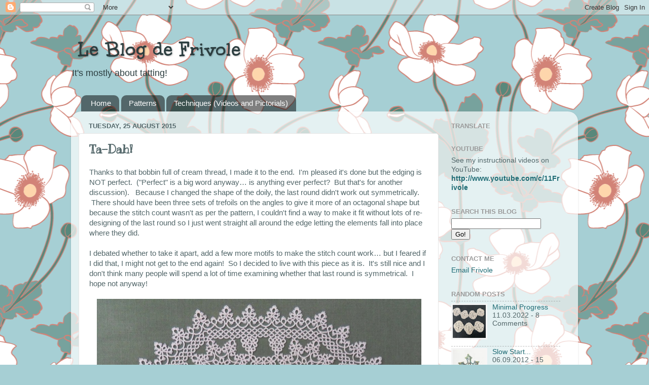

--- FILE ---
content_type: text/html; charset=UTF-8
request_url: https://leblogdefrivole.blogspot.com/2015/08/ta-dah.html
body_size: 26649
content:
<!DOCTYPE html>
<html class='v2' dir='ltr' xmlns='http://www.w3.org/1999/xhtml' xmlns:b='http://www.google.com/2005/gml/b' xmlns:data='http://www.google.com/2005/gml/data' xmlns:expr='http://www.google.com/2005/gml/expr'>
<head>
<link href='https://www.blogger.com/static/v1/widgets/4128112664-css_bundle_v2.css' rel='stylesheet' type='text/css'/>
<meta content='IE=EmulateIE7' http-equiv='X-UA-Compatible'/>
<meta content='width=1100' name='viewport'/>
<meta content='text/html; charset=UTF-8' http-equiv='Content-Type'/>
<meta content='blogger' name='generator'/>
<link href='https://leblogdefrivole.blogspot.com/favicon.ico' rel='icon' type='image/x-icon'/>
<link href='https://leblogdefrivole.blogspot.com/2015/08/ta-dah.html' rel='canonical'/>
<link rel="alternate" type="application/atom+xml" title="&#160;Le Blog de Frivole - Atom" href="https://leblogdefrivole.blogspot.com/feeds/posts/default" />
<link rel="alternate" type="application/rss+xml" title="&#160;Le Blog de Frivole - RSS" href="https://leblogdefrivole.blogspot.com/feeds/posts/default?alt=rss" />
<link rel="service.post" type="application/atom+xml" title="&#160;Le Blog de Frivole - Atom" href="https://www.blogger.com/feeds/6114660986925655424/posts/default" />

<link rel="alternate" type="application/atom+xml" title="&#160;Le Blog de Frivole - Atom" href="https://leblogdefrivole.blogspot.com/feeds/7874761917494725073/comments/default" />
<!--Can't find substitution for tag [blog.ieCssRetrofitLinks]-->
<link href='https://blogger.googleusercontent.com/img/b/R29vZ2xl/AVvXsEicty3U8EHwgTFrcGdax963P-uNgq2zYK4s8sJBY8w2p2-e-GXbjVdgVGJ2WYy6hRxmXXZU8l1UzV7VS1lBXAeqTcPxurpdcF756PfeZy5D017JKeg3yb_Haiv-S9Ja2HOlLAYupGP0zRM/s640/SDC10149.jpg' rel='image_src'/>
<meta content='https://leblogdefrivole.blogspot.com/2015/08/ta-dah.html' property='og:url'/>
<meta content='Ta-Dah!' property='og:title'/>
<meta content='  Thanks to that bobbin full of cream thread, I made it to the end.  I&#39;m pleased it&#39;s done but the edging is NOT perfect.  (&quot;Perfect&quot; is a b...' property='og:description'/>
<meta content='https://blogger.googleusercontent.com/img/b/R29vZ2xl/AVvXsEicty3U8EHwgTFrcGdax963P-uNgq2zYK4s8sJBY8w2p2-e-GXbjVdgVGJ2WYy6hRxmXXZU8l1UzV7VS1lBXAeqTcPxurpdcF756PfeZy5D017JKeg3yb_Haiv-S9Ja2HOlLAYupGP0zRM/w1200-h630-p-k-no-nu/SDC10149.jpg' property='og:image'/>
<title>&#160;Le Blog de Frivole: Ta-Dah!</title>
<style type='text/css'>@font-face{font-family:'Kranky';font-style:normal;font-weight:400;font-display:swap;src:url(//fonts.gstatic.com/s/kranky/v29/hESw6XVgJzlPsFn8oR2FRIzX_g.woff2)format('woff2');unicode-range:U+0000-00FF,U+0131,U+0152-0153,U+02BB-02BC,U+02C6,U+02DA,U+02DC,U+0304,U+0308,U+0329,U+2000-206F,U+20AC,U+2122,U+2191,U+2193,U+2212,U+2215,U+FEFF,U+FFFD;}@font-face{font-family:'Unkempt';font-style:normal;font-weight:700;font-display:swap;src:url(//fonts.gstatic.com/s/unkempt/v22/2EbiL-Z2DFZue0DScTow5zK5qtxtX88.woff2)format('woff2');unicode-range:U+0000-00FF,U+0131,U+0152-0153,U+02BB-02BC,U+02C6,U+02DA,U+02DC,U+0304,U+0308,U+0329,U+2000-206F,U+20AC,U+2122,U+2191,U+2193,U+2212,U+2215,U+FEFF,U+FFFD;}</style>
<style id='page-skin-1' type='text/css'><!--
/*-----------------------------------------------
Blogger Template Style
Name:     Picture Window
Designer: Blogger
URL:      www.blogger.com
----------------------------------------------- */
/* Content
----------------------------------------------- */
body {
font: normal normal 15px Arial, Tahoma, Helvetica, FreeSans, sans-serif;
color: #53676a;
background: #a6cfd4 url(//themes.googleusercontent.com/image?id=0BwVBOzw_-hbMYjg4MjQ5MzMtMTRhZi00OGU0LWE4MWMtODg5NTY1YmY4ZWZi) repeat scroll top center /* Credit: blue_baron (http://www.istockphoto.com/googleimages.php?id=8705544&platform=blogger) */;
}
html body .region-inner {
min-width: 0;
max-width: 100%;
width: auto;
}
.content-outer {
font-size: 90%;
}
a:link {
text-decoration:none;
color: #1e6b74;
}
a:visited {
text-decoration:none;
color: #5bacb6;
}
a:hover {
text-decoration:underline;
color: #53faff;
}
.content-outer {
background: transparent none repeat scroll top left;
-moz-border-radius: 0;
-webkit-border-radius: 0;
-goog-ms-border-radius: 0;
border-radius: 0;
-moz-box-shadow: 0 0 0 rgba(0, 0, 0, .15);
-webkit-box-shadow: 0 0 0 rgba(0, 0, 0, .15);
-goog-ms-box-shadow: 0 0 0 rgba(0, 0, 0, .15);
box-shadow: 0 0 0 rgba(0, 0, 0, .15);
margin: 20px auto;
}
.content-inner {
padding: 0;
}
/* Header
----------------------------------------------- */
.header-outer {
background: transparent none repeat-x scroll top left;
_background-image: none;
color: #2b3d3f;
-moz-border-radius: 0;
-webkit-border-radius: 0;
-goog-ms-border-radius: 0;
border-radius: 0;
}
.Header img, .Header #header-inner {
-moz-border-radius: 0;
-webkit-border-radius: 0;
-goog-ms-border-radius: 0;
border-radius: 0;
}
.header-inner .Header .titlewrapper,
.header-inner .Header .descriptionwrapper {
padding-left: 0;
padding-right: 0;
}
.Header h1 {
font: normal bold 42px Unkempt;
text-shadow: 1px 1px 3px rgba(0, 0, 0, 0.3);
}
.Header h1 a {
color: #2b3d3f;
}
.Header .description {
font-size: 130%;
}
/* Tabs
----------------------------------------------- */
.tabs-inner {
margin: .5em 20px 0;
padding: 0;
}
.tabs-inner .section {
margin: 0;
}
.tabs-inner .widget ul {
padding: 0;
background: transparent none repeat scroll bottom;
-moz-border-radius: 0;
-webkit-border-radius: 0;
-goog-ms-border-radius: 0;
border-radius: 0;
}
.tabs-inner .widget li {
border: none;
}
.tabs-inner .widget li a {
display: inline-block;
padding: .5em 1em;
margin-right: .25em;
color: #ffffff;
font: normal normal 15px Arial, Tahoma, Helvetica, FreeSans, sans-serif;
-moz-border-radius: 10px 10px 0 0;
-webkit-border-top-left-radius: 10px;
-webkit-border-top-right-radius: 10px;
-goog-ms-border-radius: 10px 10px 0 0;
border-radius: 10px 10px 0 0;
background: transparent url(//www.blogblog.com/1kt/transparent/black50.png) repeat scroll top left;
border-right: 1px solid transparent;
}
.tabs-inner .widget li:first-child a {
padding-left: 1.25em;
-moz-border-radius-topleft: 10px;
-moz-border-radius-bottomleft: 0;
-webkit-border-top-left-radius: 10px;
-webkit-border-bottom-left-radius: 0;
-goog-ms-border-top-left-radius: 10px;
-goog-ms-border-bottom-left-radius: 0;
border-top-left-radius: 10px;
border-bottom-left-radius: 0;
}
.tabs-inner .widget li.selected a,
.tabs-inner .widget li a:hover {
position: relative;
z-index: 1;
background: transparent url(//www.blogblog.com/1kt/transparent/white80.png) repeat scroll bottom;
color: #1e6b74;
-moz-box-shadow: 0 0 3px rgba(0, 0, 0, .15);
-webkit-box-shadow: 0 0 3px rgba(0, 0, 0, .15);
-goog-ms-box-shadow: 0 0 3px rgba(0, 0, 0, .15);
box-shadow: 0 0 3px rgba(0, 0, 0, .15);
}
/* Headings
----------------------------------------------- */
h2 {
font: bold normal 13px Arial, Tahoma, Helvetica, FreeSans, sans-serif;
text-transform: uppercase;
color: #9b9b9b;
margin: .5em 0;
}
/* Main
----------------------------------------------- */
.main-outer {
background: transparent url(//www.blogblog.com/1kt/transparent/white80.png) repeat scroll top left;
-moz-border-radius: 20px 20px 0 0;
-webkit-border-top-left-radius: 20px;
-webkit-border-top-right-radius: 20px;
-webkit-border-bottom-left-radius: 0;
-webkit-border-bottom-right-radius: 0;
-goog-ms-border-radius: 20px 20px 0 0;
border-radius: 20px 20px 0 0;
-moz-box-shadow: 0 1px 3px rgba(0, 0, 0, .15);
-webkit-box-shadow: 0 1px 3px rgba(0, 0, 0, .15);
-goog-ms-box-shadow: 0 1px 3px rgba(0, 0, 0, .15);
box-shadow: 0 1px 3px rgba(0, 0, 0, .15);
}
.main-inner {
padding: 15px 20px 20px;
}
.main-inner .column-center-inner {
padding: 0 0;
}
.main-inner .column-left-inner {
padding-left: 0;
}
.main-inner .column-right-inner {
padding-right: 0;
}
/* Posts
----------------------------------------------- */
h3.post-title {
margin: 0;
font: normal bold 24px Kranky;
}
.comments h4 {
margin: 1em 0 0;
font: normal bold 24px Kranky;
}
.date-header span {
color: #53676a;
}
.post-outer {
background-color: #ffffff;
border: solid 1px #e5e5e5;
-moz-border-radius: 5px;
-webkit-border-radius: 5px;
border-radius: 5px;
-goog-ms-border-radius: 5px;
padding: 15px 20px;
margin: 0 -20px 20px;
}
.post-body {
line-height: 1.4;
font-size: 110%;
position: relative;
}
.post-header {
margin: 0 0 1.5em;
color: #a9a9a9;
line-height: 1.6;
}
.post-footer {
margin: .5em 0 0;
color: #a9a9a9;
line-height: 1.6;
}
#blog-pager {
font-size: 140%
}
#comments .comment-author {
padding-top: 1.5em;
border-top: dashed 1px #ccc;
border-top: dashed 1px rgba(128, 128, 128, .5);
background-position: 0 1.5em;
}
#comments .comment-author:first-child {
padding-top: 0;
border-top: none;
}
.avatar-image-container {
margin: .2em 0 0;
}
/* Comments
----------------------------------------------- */
.comments .comments-content .icon.blog-author {
background-repeat: no-repeat;
background-image: url([data-uri]);
}
.comments .comments-content .loadmore a {
border-top: 1px solid #53faff;
border-bottom: 1px solid #53faff;
}
.comments .continue {
border-top: 2px solid #53faff;
}
/* Widgets
----------------------------------------------- */
.widget ul, .widget #ArchiveList ul.flat {
padding: 0;
list-style: none;
}
.widget ul li, .widget #ArchiveList ul.flat li {
border-top: dashed 1px #ccc;
border-top: dashed 1px rgba(128, 128, 128, .5);
}
.widget ul li:first-child, .widget #ArchiveList ul.flat li:first-child {
border-top: none;
}
.widget .post-body ul {
list-style: disc;
}
.widget .post-body ul li {
border: none;
}
/* Footer
----------------------------------------------- */
.footer-outer {
color:#d5d5d5;
background: transparent url(//www.blogblog.com/1kt/transparent/black50.png) repeat scroll top left;
-moz-border-radius: 0 0 20px 20px;
-webkit-border-top-left-radius: 0;
-webkit-border-top-right-radius: 0;
-webkit-border-bottom-left-radius: 20px;
-webkit-border-bottom-right-radius: 20px;
-goog-ms-border-radius: 0 0 20px 20px;
border-radius: 0 0 20px 20px;
-moz-box-shadow: 0 1px 3px rgba(0, 0, 0, .15);
-webkit-box-shadow: 0 1px 3px rgba(0, 0, 0, .15);
-goog-ms-box-shadow: 0 1px 3px rgba(0, 0, 0, .15);
box-shadow: 0 1px 3px rgba(0, 0, 0, .15);
}
.footer-inner {
padding: 10px 20px 20px;
}
.footer-outer a {
color: #abf0f1;
}
.footer-outer a:visited {
color: #8ddef0;
}
.footer-outer a:hover {
color: #53faff;
}
.footer-outer .widget h2 {
color: #b7b7b7;
}
/* Mobile
----------------------------------------------- */
html body.mobile {
height: auto;
}
html body.mobile {
min-height: 480px;
background-size: 100% auto;
}
.mobile .body-fauxcolumn-outer {
background: transparent none repeat scroll top left;
}
html .mobile .mobile-date-outer, html .mobile .blog-pager {
border-bottom: none;
background: transparent url(//www.blogblog.com/1kt/transparent/white80.png) repeat scroll top left;
margin-bottom: 10px;
}
.mobile .date-outer {
background: transparent url(//www.blogblog.com/1kt/transparent/white80.png) repeat scroll top left;
}
.mobile .header-outer, .mobile .main-outer,
.mobile .post-outer, .mobile .footer-outer {
-moz-border-radius: 0;
-webkit-border-radius: 0;
-goog-ms-border-radius: 0;
border-radius: 0;
}
.mobile .content-outer,
.mobile .main-outer,
.mobile .post-outer {
background: inherit;
border: none;
}
.mobile .content-outer {
font-size: 100%;
}
.mobile-link-button {
background-color: #1e6b74;
}
.mobile-link-button a:link, .mobile-link-button a:visited {
color: #ffffff;
}
.mobile-index-contents {
color: #53676a;
}
.mobile .tabs-inner .PageList .widget-content {
background: transparent url(//www.blogblog.com/1kt/transparent/white80.png) repeat scroll bottom;
color: #1e6b74;
}
.mobile .tabs-inner .PageList .widget-content .pagelist-arrow {
border-left: 1px solid transparent;
}
font-family: 'Clicker Script', cursive;
--></style>
<style id='template-skin-1' type='text/css'><!--
body {
min-width: 1000px;
}
.content-outer, .content-fauxcolumn-outer, .region-inner {
min-width: 1000px;
max-width: 1000px;
_width: 1000px;
}
.main-inner .columns {
padding-left: 0px;
padding-right: 260px;
}
.main-inner .fauxcolumn-center-outer {
left: 0px;
right: 260px;
/* IE6 does not respect left and right together */
_width: expression(this.parentNode.offsetWidth -
parseInt("0px") -
parseInt("260px") + 'px');
}
.main-inner .fauxcolumn-left-outer {
width: 0px;
}
.main-inner .fauxcolumn-right-outer {
width: 260px;
}
.main-inner .column-left-outer {
width: 0px;
right: 100%;
margin-left: -0px;
}
.main-inner .column-right-outer {
width: 260px;
margin-right: -260px;
}
#layout {
min-width: 0;
}
#layout .content-outer {
min-width: 0;
width: 800px;
}
#layout .region-inner {
min-width: 0;
width: auto;
}
--></style>
<link href='https://www.blogger.com/dyn-css/authorization.css?targetBlogID=6114660986925655424&amp;zx=3aa0a51b-9aba-49a0-b11d-21a0735c19dc' media='none' onload='if(media!=&#39;all&#39;)media=&#39;all&#39;' rel='stylesheet'/><noscript><link href='https://www.blogger.com/dyn-css/authorization.css?targetBlogID=6114660986925655424&amp;zx=3aa0a51b-9aba-49a0-b11d-21a0735c19dc' rel='stylesheet'/></noscript>
<meta name='google-adsense-platform-account' content='ca-host-pub-1556223355139109'/>
<meta name='google-adsense-platform-domain' content='blogspot.com'/>

</head>
<body class='loading variant-open'>
<div class='navbar section' id='navbar'><div class='widget Navbar' data-version='1' id='Navbar1'><script type="text/javascript">
    function setAttributeOnload(object, attribute, val) {
      if(window.addEventListener) {
        window.addEventListener('load',
          function(){ object[attribute] = val; }, false);
      } else {
        window.attachEvent('onload', function(){ object[attribute] = val; });
      }
    }
  </script>
<div id="navbar-iframe-container"></div>
<script type="text/javascript" src="https://apis.google.com/js/platform.js"></script>
<script type="text/javascript">
      gapi.load("gapi.iframes:gapi.iframes.style.bubble", function() {
        if (gapi.iframes && gapi.iframes.getContext) {
          gapi.iframes.getContext().openChild({
              url: 'https://www.blogger.com/navbar/6114660986925655424?po\x3d7874761917494725073\x26origin\x3dhttps://leblogdefrivole.blogspot.com',
              where: document.getElementById("navbar-iframe-container"),
              id: "navbar-iframe"
          });
        }
      });
    </script><script type="text/javascript">
(function() {
var script = document.createElement('script');
script.type = 'text/javascript';
script.src = '//pagead2.googlesyndication.com/pagead/js/google_top_exp.js';
var head = document.getElementsByTagName('head')[0];
if (head) {
head.appendChild(script);
}})();
</script>
</div></div>
<div class='body-fauxcolumns'>
<div class='fauxcolumn-outer body-fauxcolumn-outer'>
<div class='cap-top'>
<div class='cap-left'></div>
<div class='cap-right'></div>
</div>
<div class='fauxborder-left'>
<div class='fauxborder-right'></div>
<div class='fauxcolumn-inner'>
</div>
</div>
<div class='cap-bottom'>
<div class='cap-left'></div>
<div class='cap-right'></div>
</div>
</div>
</div>
<div class='content'>
<div class='content-fauxcolumns'>
<div class='fauxcolumn-outer content-fauxcolumn-outer'>
<div class='cap-top'>
<div class='cap-left'></div>
<div class='cap-right'></div>
</div>
<div class='fauxborder-left'>
<div class='fauxborder-right'></div>
<div class='fauxcolumn-inner'>
</div>
</div>
<div class='cap-bottom'>
<div class='cap-left'></div>
<div class='cap-right'></div>
</div>
</div>
</div>
<div class='content-outer'>
<div class='content-cap-top cap-top'>
<div class='cap-left'></div>
<div class='cap-right'></div>
</div>
<div class='fauxborder-left content-fauxborder-left'>
<div class='fauxborder-right content-fauxborder-right'></div>
<div class='content-inner'>
<header>
<div class='header-outer'>
<div class='header-cap-top cap-top'>
<div class='cap-left'></div>
<div class='cap-right'></div>
</div>
<div class='fauxborder-left header-fauxborder-left'>
<div class='fauxborder-right header-fauxborder-right'></div>
<div class='region-inner header-inner'>
<div class='header section' id='header'><div class='widget Header' data-version='1' id='Header1'>
<div id='header-inner'>
<div class='titlewrapper'>
<h1 class='title'>
<a href='https://leblogdefrivole.blogspot.com/'>
&#160;Le Blog de Frivole
</a>
</h1>
</div>
<div class='descriptionwrapper'>
<p class='description'><span>It's mostly about tatting!</span></p>
</div>
</div>
</div></div>
</div>
</div>
<div class='header-cap-bottom cap-bottom'>
<div class='cap-left'></div>
<div class='cap-right'></div>
</div>
</div>
</header>
<div class='tabs-outer'>
<div class='tabs-cap-top cap-top'>
<div class='cap-left'></div>
<div class='cap-right'></div>
</div>
<div class='fauxborder-left tabs-fauxborder-left'>
<div class='fauxborder-right tabs-fauxborder-right'></div>
<div class='region-inner tabs-inner'>
<div class='tabs section' id='crosscol'><div class='widget PageList' data-version='1' id='PageList1'>
<div class='widget-content'>
<ul>
<li>
<a href='https://leblogdefrivole.blogspot.com/'>Home</a>
</li>
<li>
<a href='https://leblogdefrivole.blogspot.com/p/patterns.html'>Patterns</a>
</li>
<li>
<a href='https://leblogdefrivole.blogspot.com/p/techniques-videos-and-pictorials.html'>Techniques (Videos and Pictorials)</a>
</li>
</ul>
<div class='clear'></div>
</div>
</div></div>
<div class='tabs no-items section' id='crosscol-overflow'></div>
</div>
</div>
<div class='tabs-cap-bottom cap-bottom'>
<div class='cap-left'></div>
<div class='cap-right'></div>
</div>
</div>
<div class='main-outer'>
<div class='main-cap-top cap-top'>
<div class='cap-left'></div>
<div class='cap-right'></div>
</div>
<div class='fauxborder-left main-fauxborder-left'>
<div class='fauxborder-right main-fauxborder-right'></div>
<div class='region-inner main-inner'>
<div class='columns fauxcolumns'>
<div class='fauxcolumn-outer fauxcolumn-center-outer'>
<div class='cap-top'>
<div class='cap-left'></div>
<div class='cap-right'></div>
</div>
<div class='fauxborder-left'>
<div class='fauxborder-right'></div>
<div class='fauxcolumn-inner'>
</div>
</div>
<div class='cap-bottom'>
<div class='cap-left'></div>
<div class='cap-right'></div>
</div>
</div>
<div class='fauxcolumn-outer fauxcolumn-left-outer'>
<div class='cap-top'>
<div class='cap-left'></div>
<div class='cap-right'></div>
</div>
<div class='fauxborder-left'>
<div class='fauxborder-right'></div>
<div class='fauxcolumn-inner'>
</div>
</div>
<div class='cap-bottom'>
<div class='cap-left'></div>
<div class='cap-right'></div>
</div>
</div>
<div class='fauxcolumn-outer fauxcolumn-right-outer'>
<div class='cap-top'>
<div class='cap-left'></div>
<div class='cap-right'></div>
</div>
<div class='fauxborder-left'>
<div class='fauxborder-right'></div>
<div class='fauxcolumn-inner'>
</div>
</div>
<div class='cap-bottom'>
<div class='cap-left'></div>
<div class='cap-right'></div>
</div>
</div>
<!-- corrects IE6 width calculation -->
<div class='columns-inner'>
<div class='column-center-outer'>
<div class='column-center-inner'>
<div class='main section' id='main'><div class='widget Blog' data-version='1' id='Blog1'>
<div class='blog-posts hfeed'>

          <div class="date-outer">
        
<h2 class='date-header'><span>Tuesday, 25 August 2015</span></h2>

          <div class="date-posts">
        
<div class='post-outer'>
<div class='post hentry'>
<a name='7874761917494725073'></a>
<h3 class='post-title entry-title'>
Ta-Dah!
</h3>
<div class='post-header'>
<div class='post-header-line-1'></div>
</div>
<div class='post-body entry-content'>
<div class="separator" style="clear: both; text-align: center;">
</div>
Thanks to that bobbin full of cream thread, I made it to the end. &nbsp;I'm pleased it's done but the edging is NOT perfect. &nbsp;("Perfect" is a big word anyway&#8230; is anything ever perfect? &nbsp;But that's for another discussion). &nbsp; Because I changed the shape of the doily, the last round didn't work out symmetrically. &nbsp;There should have been three sets of trefoils on the angles to give it more of an octagonal shape but because the stitch count wasn't as per the pattern, I couldn't find a way to make it fit without lots of re-designing of the last round so I just went straight all around the edge letting the elements fall into place where they did.<br />
<br />
I debated whether to take it apart, add a few more motifs to make the stitch count work&#8230; but I feared if I did that, I might not get to the end again! &nbsp;So I decided to live with this piece as it is. &nbsp;It's still nice and I don't think many people will spend a lot of time examining whether that last round is symmetrical. &nbsp;I hope not anyway!<br />
<br />
<div class="separator" style="clear: both; text-align: center;">
<a href="https://blogger.googleusercontent.com/img/b/R29vZ2xl/AVvXsEicty3U8EHwgTFrcGdax963P-uNgq2zYK4s8sJBY8w2p2-e-GXbjVdgVGJ2WYy6hRxmXXZU8l1UzV7VS1lBXAeqTcPxurpdcF756PfeZy5D017JKeg3yb_Haiv-S9Ja2HOlLAYupGP0zRM/s1600/SDC10149.jpg" imageanchor="1" style="margin-left: 1em; margin-right: 1em;"><img border="0" height="609" src="https://blogger.googleusercontent.com/img/b/R29vZ2xl/AVvXsEicty3U8EHwgTFrcGdax963P-uNgq2zYK4s8sJBY8w2p2-e-GXbjVdgVGJ2WYy6hRxmXXZU8l1UzV7VS1lBXAeqTcPxurpdcF756PfeZy5D017JKeg3yb_Haiv-S9Ja2HOlLAYupGP0zRM/s640/SDC10149.jpg" width="640" /></a></div>
<div class="separator" style="clear: both; text-align: center;">
<br /></div>
<div class="separator" style="clear: both; text-align: center;">
<br /></div>
<div class="separator" style="clear: both; text-align: center;">
<a href="https://blogger.googleusercontent.com/img/b/R29vZ2xl/AVvXsEgnEGJqcgGMdCbLm9xKvh8WUe021Nq53c8PiC_58HAZIStRo111V8AnxYA4JtqD36HY8dRK6Q9-TOqrEpbQwGRvnqJIpJQIYhIjyZL7cIkfNhoPxV02Fh9Ylwru6kVkfCp2h6-UkX84ciU/s1600/SDC10150.jpg" imageanchor="1" style="margin-left: 1em; margin-right: 1em;"><img border="0" height="300" src="https://blogger.googleusercontent.com/img/b/R29vZ2xl/AVvXsEgnEGJqcgGMdCbLm9xKvh8WUe021Nq53c8PiC_58HAZIStRo111V8AnxYA4JtqD36HY8dRK6Q9-TOqrEpbQwGRvnqJIpJQIYhIjyZL7cIkfNhoPxV02Fh9Ylwru6kVkfCp2h6-UkX84ciU/s400/SDC10150.jpg" width="400" /></a></div>
<div class="separator" style="clear: both; text-align: center;">
Here are two places on the edge where the design happened to fall right.</div>
<div class="separator" style="clear: both; text-align: center;">
<br /></div>
<div class="separator" style="clear: both; text-align: center;">
<br /></div>
<div class="separator" style="clear: both; text-align: center;">
<br /></div>
<div class="separator" style="clear: both; text-align: center;">
<a href="https://blogger.googleusercontent.com/img/b/R29vZ2xl/AVvXsEhYMBkc32EuAQUXjlMwYgwWMl9ZDlCTD4eNkTVHEX2bmevYzIY7HF3zmpEpAOHZqrh85veLQUtubUl52utPLyAqtY1s-OFxoQ7rDT7TPvfslZF5Ci9BNXJUnbqWhZ_FwB4HkL-mGc7Jis8/s1600/SDC10151.jpg" imageanchor="1" style="margin-left: 1em; margin-right: 1em;"><img border="0" height="300" src="https://blogger.googleusercontent.com/img/b/R29vZ2xl/AVvXsEhYMBkc32EuAQUXjlMwYgwWMl9ZDlCTD4eNkTVHEX2bmevYzIY7HF3zmpEpAOHZqrh85veLQUtubUl52utPLyAqtY1s-OFxoQ7rDT7TPvfslZF5Ci9BNXJUnbqWhZ_FwB4HkL-mGc7Jis8/s400/SDC10151.jpg" width="400" /></a></div>
<div class="separator" style="clear: both; text-align: center;">
<br /></div>
<div class="separator" style="clear: both; text-align: center;">
<br /></div>
<div class="separator" style="clear: both; text-align: center;">
<br /></div>
<div class="separator" style="clear: both; text-align: center;">
What shall I tackle next??</div>
<div class="separator" style="clear: both; text-align: center;">
<br /></div>
<div class="separator" style="clear: both; text-align: center;">
<br /></div>
<div class="separator" style="clear: both; text-align: left;">
Best wishes,</div>
<div class="separator" style="clear: both; text-align: left;">
<span style="color: #6aa84f; font-family: Georgia, Times New Roman, serif;"><b><i>Frivole</i></b></span></div>
<div style='clear: both;'></div>
</div>
<div class='post-footer'>
<div class='post-footer-line post-footer-line-1'><span class='post-author vcard'>
Posted by
<span class='fn'>Frivole</span>
</span>
<span class='post-timestamp'>
at
<a class='timestamp-link' href='https://leblogdefrivole.blogspot.com/2015/08/ta-dah.html' rel='bookmark' title='permanent link'><abbr class='published' title='2015-08-25T17:08:00+01:00'>17:08</abbr></a>
</span>
<span class='post-comment-link'>
</span>
<span class='post-icons'>
<span class='item-control blog-admin pid-1218543550'>
<a href='https://www.blogger.com/post-edit.g?blogID=6114660986925655424&postID=7874761917494725073&from=pencil' title='Edit Post'>
<img alt='' class='icon-action' height='18' src='https://resources.blogblog.com/img/icon18_edit_allbkg.gif' width='18'/>
</a>
</span>
</span>
<div class='post-share-buttons'>
<a class='goog-inline-block share-button sb-email' href='https://www.blogger.com/share-post.g?blogID=6114660986925655424&postID=7874761917494725073&target=email' target='_blank' title='Email This'><span class='share-button-link-text'>Email This</span></a><a class='goog-inline-block share-button sb-blog' href='https://www.blogger.com/share-post.g?blogID=6114660986925655424&postID=7874761917494725073&target=blog' onclick='window.open(this.href, "_blank", "height=270,width=475"); return false;' target='_blank' title='BlogThis!'><span class='share-button-link-text'>BlogThis!</span></a><a class='goog-inline-block share-button sb-twitter' href='https://www.blogger.com/share-post.g?blogID=6114660986925655424&postID=7874761917494725073&target=twitter' target='_blank' title='Share to X'><span class='share-button-link-text'>Share to X</span></a><a class='goog-inline-block share-button sb-facebook' href='https://www.blogger.com/share-post.g?blogID=6114660986925655424&postID=7874761917494725073&target=facebook' onclick='window.open(this.href, "_blank", "height=430,width=640"); return false;' target='_blank' title='Share to Facebook'><span class='share-button-link-text'>Share to Facebook</span></a><a class='goog-inline-block share-button sb-pinterest' href='https://www.blogger.com/share-post.g?blogID=6114660986925655424&postID=7874761917494725073&target=pinterest' target='_blank' title='Share to Pinterest'><span class='share-button-link-text'>Share to Pinterest</span></a>
</div>
</div>
<div class='post-footer-line post-footer-line-2'><span class='post-labels'>
</span>
</div>
<div class='post-footer-line post-footer-line-3'><span class='post-location'>
</span>
</div>
</div>
</div>
<div class='comments' id='comments'>
<a name='comments'></a>
<h4>25 comments:</h4>
<div class='comments-content'>
<script async='async' src='' type='text/javascript'></script>
<script type='text/javascript'>
    (function() {
      var items = null;
      var msgs = null;
      var config = {};

// <![CDATA[
      var cursor = null;
      if (items && items.length > 0) {
        cursor = parseInt(items[items.length - 1].timestamp) + 1;
      }

      var bodyFromEntry = function(entry) {
        var text = (entry &&
                    ((entry.content && entry.content.$t) ||
                     (entry.summary && entry.summary.$t))) ||
            '';
        if (entry && entry.gd$extendedProperty) {
          for (var k in entry.gd$extendedProperty) {
            if (entry.gd$extendedProperty[k].name == 'blogger.contentRemoved') {
              return '<span class="deleted-comment">' + text + '</span>';
            }
          }
        }
        return text;
      }

      var parse = function(data) {
        cursor = null;
        var comments = [];
        if (data && data.feed && data.feed.entry) {
          for (var i = 0, entry; entry = data.feed.entry[i]; i++) {
            var comment = {};
            // comment ID, parsed out of the original id format
            var id = /blog-(\d+).post-(\d+)/.exec(entry.id.$t);
            comment.id = id ? id[2] : null;
            comment.body = bodyFromEntry(entry);
            comment.timestamp = Date.parse(entry.published.$t) + '';
            if (entry.author && entry.author.constructor === Array) {
              var auth = entry.author[0];
              if (auth) {
                comment.author = {
                  name: (auth.name ? auth.name.$t : undefined),
                  profileUrl: (auth.uri ? auth.uri.$t : undefined),
                  avatarUrl: (auth.gd$image ? auth.gd$image.src : undefined)
                };
              }
            }
            if (entry.link) {
              if (entry.link[2]) {
                comment.link = comment.permalink = entry.link[2].href;
              }
              if (entry.link[3]) {
                var pid = /.*comments\/default\/(\d+)\?.*/.exec(entry.link[3].href);
                if (pid && pid[1]) {
                  comment.parentId = pid[1];
                }
              }
            }
            comment.deleteclass = 'item-control blog-admin';
            if (entry.gd$extendedProperty) {
              for (var k in entry.gd$extendedProperty) {
                if (entry.gd$extendedProperty[k].name == 'blogger.itemClass') {
                  comment.deleteclass += ' ' + entry.gd$extendedProperty[k].value;
                } else if (entry.gd$extendedProperty[k].name == 'blogger.displayTime') {
                  comment.displayTime = entry.gd$extendedProperty[k].value;
                }
              }
            }
            comments.push(comment);
          }
        }
        return comments;
      };

      var paginator = function(callback) {
        if (hasMore()) {
          var url = config.feed + '?alt=json&v=2&orderby=published&reverse=false&max-results=50';
          if (cursor) {
            url += '&published-min=' + new Date(cursor).toISOString();
          }
          window.bloggercomments = function(data) {
            var parsed = parse(data);
            cursor = parsed.length < 50 ? null
                : parseInt(parsed[parsed.length - 1].timestamp) + 1
            callback(parsed);
            window.bloggercomments = null;
          }
          url += '&callback=bloggercomments';
          var script = document.createElement('script');
          script.type = 'text/javascript';
          script.src = url;
          document.getElementsByTagName('head')[0].appendChild(script);
        }
      };
      var hasMore = function() {
        return !!cursor;
      };
      var getMeta = function(key, comment) {
        if ('iswriter' == key) {
          var matches = !!comment.author
              && comment.author.name == config.authorName
              && comment.author.profileUrl == config.authorUrl;
          return matches ? 'true' : '';
        } else if ('deletelink' == key) {
          return config.baseUri + '/comment/delete/'
               + config.blogId + '/' + comment.id;
        } else if ('deleteclass' == key) {
          return comment.deleteclass;
        }
        return '';
      };

      var replybox = null;
      var replyUrlParts = null;
      var replyParent = undefined;

      var onReply = function(commentId, domId) {
        if (replybox == null) {
          // lazily cache replybox, and adjust to suit this style:
          replybox = document.getElementById('comment-editor');
          if (replybox != null) {
            replybox.height = '250px';
            replybox.style.display = 'block';
            replyUrlParts = replybox.src.split('#');
          }
        }
        if (replybox && (commentId !== replyParent)) {
          replybox.src = '';
          document.getElementById(domId).insertBefore(replybox, null);
          replybox.src = replyUrlParts[0]
              + (commentId ? '&parentID=' + commentId : '')
              + '#' + replyUrlParts[1];
          replyParent = commentId;
        }
      };

      var hash = (window.location.hash || '#').substring(1);
      var startThread, targetComment;
      if (/^comment-form_/.test(hash)) {
        startThread = hash.substring('comment-form_'.length);
      } else if (/^c[0-9]+$/.test(hash)) {
        targetComment = hash.substring(1);
      }

      // Configure commenting API:
      var configJso = {
        'maxDepth': config.maxThreadDepth
      };
      var provider = {
        'id': config.postId,
        'data': items,
        'loadNext': paginator,
        'hasMore': hasMore,
        'getMeta': getMeta,
        'onReply': onReply,
        'rendered': true,
        'initComment': targetComment,
        'initReplyThread': startThread,
        'config': configJso,
        'messages': msgs
      };

      var render = function() {
        if (window.goog && window.goog.comments) {
          var holder = document.getElementById('comment-holder');
          window.goog.comments.render(holder, provider);
        }
      };

      // render now, or queue to render when library loads:
      if (window.goog && window.goog.comments) {
        render();
      } else {
        window.goog = window.goog || {};
        window.goog.comments = window.goog.comments || {};
        window.goog.comments.loadQueue = window.goog.comments.loadQueue || [];
        window.goog.comments.loadQueue.push(render);
      }
    })();
// ]]>
  </script>
<div id='comment-holder'>
<div class="comment-thread toplevel-thread"><ol id="top-ra"><li class="comment" id="c7115307432968865322"><div class="avatar-image-container"><img src="//blogger.googleusercontent.com/img/b/R29vZ2xl/AVvXsEhk9yPRXOdS7DCq2atLb_Vft9zeHHEfePz2P2fPt0HWt4Jk15_TvLifsX_i87elUUOpwr9UAEGrRik25GvnsbPwi7OJB4a6LOP6Q1SqR5ZF0toap8LjgholzyuFuiGDbA/s45-c/*" alt=""/></div><div class="comment-block"><div class="comment-header"><cite class="user"><a href="https://www.blogger.com/profile/14235608410243857253" rel="nofollow">God&#39;s Kid</a></cite><span class="icon user "></span><span class="datetime secondary-text"><a rel="nofollow" href="https://leblogdefrivole.blogspot.com/2015/08/ta-dah.html?showComment=1440519407117#c7115307432968865322">25 August 2015 at 17:16</a></span></div><p class="comment-content">Looks fabulous to me!!!  :)  Very beautiful!!!  :)</p><span class="comment-actions secondary-text"><a class="comment-reply" target="_self" data-comment-id="7115307432968865322">Reply</a><span class="item-control blog-admin blog-admin pid-1860902563"><a target="_self" href="https://www.blogger.com/comment/delete/6114660986925655424/7115307432968865322">Delete</a></span></span></div><div class="comment-replies"><div id="c7115307432968865322-rt" class="comment-thread inline-thread hidden"><span class="thread-toggle thread-expanded"><span class="thread-arrow"></span><span class="thread-count"><a target="_self">Replies</a></span></span><ol id="c7115307432968865322-ra" class="thread-chrome thread-expanded"><div></div><div id="c7115307432968865322-continue" class="continue"><a class="comment-reply" target="_self" data-comment-id="7115307432968865322">Reply</a></div></ol></div></div><div class="comment-replybox-single" id="c7115307432968865322-ce"></div></li><li class="comment" id="c3122382500639273234"><div class="avatar-image-container"><img src="//blogger.googleusercontent.com/img/b/R29vZ2xl/AVvXsEhWwLXLchAFxe4oF4tdPi6SyEICHj8HWXSwmcqgCIXiTSNsGuL0y0K43KtzS75rqjVzJZli7XxelmozLLcVIfeV5MFOPWArOBYp8w8o7y89DZIIFfLpUgpWPAqtnnFXNw/s45-c/DSCN1431_2.JPG" alt=""/></div><div class="comment-block"><div class="comment-header"><cite class="user"><a href="https://www.blogger.com/profile/08170041743094783517" rel="nofollow">Orsi</a></cite><span class="icon user "></span><span class="datetime secondary-text"><a rel="nofollow" href="https://leblogdefrivole.blogspot.com/2015/08/ta-dah.html?showComment=1440524162752#c3122382500639273234">25 August 2015 at 18:36</a></span></div><p class="comment-content">That is absolutely delightful!</p><span class="comment-actions secondary-text"><a class="comment-reply" target="_self" data-comment-id="3122382500639273234">Reply</a><span class="item-control blog-admin blog-admin pid-2003637392"><a target="_self" href="https://www.blogger.com/comment/delete/6114660986925655424/3122382500639273234">Delete</a></span></span></div><div class="comment-replies"><div id="c3122382500639273234-rt" class="comment-thread inline-thread hidden"><span class="thread-toggle thread-expanded"><span class="thread-arrow"></span><span class="thread-count"><a target="_self">Replies</a></span></span><ol id="c3122382500639273234-ra" class="thread-chrome thread-expanded"><div></div><div id="c3122382500639273234-continue" class="continue"><a class="comment-reply" target="_self" data-comment-id="3122382500639273234">Reply</a></div></ol></div></div><div class="comment-replybox-single" id="c3122382500639273234-ce"></div></li><li class="comment" id="c6782570504991018536"><div class="avatar-image-container"><img src="//www.blogger.com/img/blogger_logo_round_35.png" alt=""/></div><div class="comment-block"><div class="comment-header"><cite class="user"><a href="https://www.blogger.com/profile/07649752567816134409" rel="nofollow">Margarets designer cards</a></cite><span class="icon user "></span><span class="datetime secondary-text"><a rel="nofollow" href="https://leblogdefrivole.blogspot.com/2015/08/ta-dah.html?showComment=1440525232364#c6782570504991018536">25 August 2015 at 18:53</a></span></div><p class="comment-content">Stunning beautiful piece of tatting,  I think it&#39;s perfect, if you have any mistakes well that&#39;s makes it unique to you, on one else will have made the same mistakes, if there are any.<br>Margaret</p><span class="comment-actions secondary-text"><a class="comment-reply" target="_self" data-comment-id="6782570504991018536">Reply</a><span class="item-control blog-admin blog-admin pid-351549607"><a target="_self" href="https://www.blogger.com/comment/delete/6114660986925655424/6782570504991018536">Delete</a></span></span></div><div class="comment-replies"><div id="c6782570504991018536-rt" class="comment-thread inline-thread"><span class="thread-toggle thread-expanded"><span class="thread-arrow"></span><span class="thread-count"><a target="_self">Replies</a></span></span><ol id="c6782570504991018536-ra" class="thread-chrome thread-expanded"><div><li class="comment" id="c1327454218112678404"><div class="avatar-image-container"><img src="//blogger.googleusercontent.com/img/b/R29vZ2xl/AVvXsEjpklvRZXniMQTis7tgPqJLMGk1gYExbyo2ab9uAGThAE-NPbG-vbqeSbVYjy6lGlNreADSvTyQa5wynMrYty-dyNQtoBx9o-A61kYoAQdVgkARkeAmfIC36KdqIlAt5Q/s45-c/P1060851+copy.jpg" alt=""/></div><div class="comment-block"><div class="comment-header"><cite class="user"><a href="https://www.blogger.com/profile/16845583757479690660" rel="nofollow">Barbara Gordon</a></cite><span class="icon user "></span><span class="datetime secondary-text"><a rel="nofollow" href="https://leblogdefrivole.blogspot.com/2015/08/ta-dah.html?showComment=1441071812721#c1327454218112678404">1 September 2015 at 02:43</a></span></div><p class="comment-content">I agree with you.  Such a beautiful piece of work.  </p><span class="comment-actions secondary-text"><span class="item-control blog-admin blog-admin pid-1137822316"><a target="_self" href="https://www.blogger.com/comment/delete/6114660986925655424/1327454218112678404">Delete</a></span></span></div><div class="comment-replies"><div id="c1327454218112678404-rt" class="comment-thread inline-thread hidden"><span class="thread-toggle thread-expanded"><span class="thread-arrow"></span><span class="thread-count"><a target="_self">Replies</a></span></span><ol id="c1327454218112678404-ra" class="thread-chrome thread-expanded"><div></div><div id="c1327454218112678404-continue" class="continue"><a class="comment-reply" target="_self" data-comment-id="1327454218112678404">Reply</a></div></ol></div></div><div class="comment-replybox-single" id="c1327454218112678404-ce"></div></li></div><div id="c6782570504991018536-continue" class="continue"><a class="comment-reply" target="_self" data-comment-id="6782570504991018536">Reply</a></div></ol></div></div><div class="comment-replybox-single" id="c6782570504991018536-ce"></div></li><li class="comment" id="c8779759569537999972"><div class="avatar-image-container"><img src="//blogger.googleusercontent.com/img/b/R29vZ2xl/AVvXsEi9UjpOUt2tw26rTewEZZn5jrxhgeKPREAOiw66HyaTaT0NeSj216eTcnSdtFOIx5liCzY0G8ofnBF2w4EjYOBB7wwCE1_DCEHwSZDRGRVlR_aq0iOkmuoNbRjvjWbGxBw/s45-c/BB.jpg" alt=""/></div><div class="comment-block"><div class="comment-header"><cite class="user"><a href="https://www.blogger.com/profile/04063150789328639474" rel="nofollow">Bernice</a></cite><span class="icon user "></span><span class="datetime secondary-text"><a rel="nofollow" href="https://leblogdefrivole.blogspot.com/2015/08/ta-dah.html?showComment=1440527649503#c8779759569537999972">25 August 2015 at 19:34</a></span></div><p class="comment-content">I see what you mean on that last round. Its too bad but it a spectacular doily non the less.  Your lovely stitches make even the flaws look so very good.  So what is next, buttercups?</p><span class="comment-actions secondary-text"><a class="comment-reply" target="_self" data-comment-id="8779759569537999972">Reply</a><span class="item-control blog-admin blog-admin pid-1484382663"><a target="_self" href="https://www.blogger.com/comment/delete/6114660986925655424/8779759569537999972">Delete</a></span></span></div><div class="comment-replies"><div id="c8779759569537999972-rt" class="comment-thread inline-thread hidden"><span class="thread-toggle thread-expanded"><span class="thread-arrow"></span><span class="thread-count"><a target="_self">Replies</a></span></span><ol id="c8779759569537999972-ra" class="thread-chrome thread-expanded"><div></div><div id="c8779759569537999972-continue" class="continue"><a class="comment-reply" target="_self" data-comment-id="8779759569537999972">Reply</a></div></ol></div></div><div class="comment-replybox-single" id="c8779759569537999972-ce"></div></li><li class="comment" id="c8264719379251239073"><div class="avatar-image-container"><img src="//www.blogger.com/img/blogger_logo_round_35.png" alt=""/></div><div class="comment-block"><div class="comment-header"><cite class="user"><a href="https://www.blogger.com/profile/15274345764787048662" rel="nofollow">Michelle</a></cite><span class="icon user "></span><span class="datetime secondary-text"><a rel="nofollow" href="https://leblogdefrivole.blogspot.com/2015/08/ta-dah.html?showComment=1440527724425#c8264719379251239073">25 August 2015 at 19:35</a></span></div><p class="comment-content">Oh, I think it looks amazing!  I don&#39;t think any but the most critical would notice the asymmetry and frankly I find it completely visually appealing.  </p><span class="comment-actions secondary-text"><a class="comment-reply" target="_self" data-comment-id="8264719379251239073">Reply</a><span class="item-control blog-admin blog-admin pid-1622694903"><a target="_self" href="https://www.blogger.com/comment/delete/6114660986925655424/8264719379251239073">Delete</a></span></span></div><div class="comment-replies"><div id="c8264719379251239073-rt" class="comment-thread inline-thread hidden"><span class="thread-toggle thread-expanded"><span class="thread-arrow"></span><span class="thread-count"><a target="_self">Replies</a></span></span><ol id="c8264719379251239073-ra" class="thread-chrome thread-expanded"><div></div><div id="c8264719379251239073-continue" class="continue"><a class="comment-reply" target="_self" data-comment-id="8264719379251239073">Reply</a></div></ol></div></div><div class="comment-replybox-single" id="c8264719379251239073-ce"></div></li><li class="comment" id="c209201937085375607"><div class="avatar-image-container"><img src="//blogger.googleusercontent.com/img/b/R29vZ2xl/AVvXsEjViacNXaYX2gxtK49CdU80vsethEj7_X9XZzEzuhZwXLfS9cGEu8Swpsii-YLC-9Q0pGOmjZgwa8Qva_qotvYt1D-7mrCKQHzP8R2dAPVjMTP8KWsruUn-jsc0HH1KsA/s45-c/*" alt=""/></div><div class="comment-block"><div class="comment-header"><cite class="user"><a href="https://www.blogger.com/profile/14689082516157330679" rel="nofollow">Sally Kerson</a></cite><span class="icon user "></span><span class="datetime secondary-text"><a rel="nofollow" href="https://leblogdefrivole.blogspot.com/2015/08/ta-dah.html?showComment=1440530788270#c209201937085375607">25 August 2015 at 20:26</a></span></div><p class="comment-content">If you hadn&#39;t mentioned the shape I wouldn&#39;t have noticed anything as it looks lovely as it is. Very easy to be over critical about tatting stitch count etc., but certainly not worth beating yourself up about, honestly it is a work of art.</p><span class="comment-actions secondary-text"><a class="comment-reply" target="_self" data-comment-id="209201937085375607">Reply</a><span class="item-control blog-admin blog-admin pid-401826281"><a target="_self" href="https://www.blogger.com/comment/delete/6114660986925655424/209201937085375607">Delete</a></span></span></div><div class="comment-replies"><div id="c209201937085375607-rt" class="comment-thread inline-thread hidden"><span class="thread-toggle thread-expanded"><span class="thread-arrow"></span><span class="thread-count"><a target="_self">Replies</a></span></span><ol id="c209201937085375607-ra" class="thread-chrome thread-expanded"><div></div><div id="c209201937085375607-continue" class="continue"><a class="comment-reply" target="_self" data-comment-id="209201937085375607">Reply</a></div></ol></div></div><div class="comment-replybox-single" id="c209201937085375607-ce"></div></li><li class="comment" id="c6246315390745495605"><div class="avatar-image-container"><img src="//blogger.googleusercontent.com/img/b/R29vZ2xl/AVvXsEijRHtOErSfqoGgB8vtv_6mJSRWkRJoK9DNQBxiEiLwHuEtn5EYSt_gESTlKLEyO8V20PJFPpjM5sqtxN5eBZ23y4CFz6FC3NYFWkUAft0qR9G6_VrPfHA7Um4CTN8_3Uw/s45-c/FullSizeRender.jpg" alt=""/></div><div class="comment-block"><div class="comment-header"><cite class="user"><a href="https://www.blogger.com/profile/12889386206601730189" rel="nofollow">Fox</a></cite><span class="icon user "></span><span class="datetime secondary-text"><a rel="nofollow" href="https://leblogdefrivole.blogspot.com/2015/08/ta-dah.html?showComment=1440532638467#c6246315390745495605">25 August 2015 at 20:57</a></span></div><p class="comment-content">Well done! It looks marvellous! Lucky you found that thread. : )</p><span class="comment-actions secondary-text"><a class="comment-reply" target="_self" data-comment-id="6246315390745495605">Reply</a><span class="item-control blog-admin blog-admin pid-1522863538"><a target="_self" href="https://www.blogger.com/comment/delete/6114660986925655424/6246315390745495605">Delete</a></span></span></div><div class="comment-replies"><div id="c6246315390745495605-rt" class="comment-thread inline-thread hidden"><span class="thread-toggle thread-expanded"><span class="thread-arrow"></span><span class="thread-count"><a target="_self">Replies</a></span></span><ol id="c6246315390745495605-ra" class="thread-chrome thread-expanded"><div></div><div id="c6246315390745495605-continue" class="continue"><a class="comment-reply" target="_self" data-comment-id="6246315390745495605">Reply</a></div></ol></div></div><div class="comment-replybox-single" id="c6246315390745495605-ce"></div></li><li class="comment" id="c8949277213288945659"><div class="avatar-image-container"><img src="//blogger.googleusercontent.com/img/b/R29vZ2xl/AVvXsEjdf7IeH5sktZqZUUj8F89lZ2cUzRv56WtTTuPKRet9FNcrDTFNXOnYXxiSz6YZwBJ5LQepBrgsnmDzFhm89uMEuausO8fANrqFiOPVDBycs424SBAos421IQnbscu4_EI/s45-c/fullsizeoutput_3c7c.jpeg" alt=""/></div><div class="comment-block"><div class="comment-header"><cite class="user"><a href="https://www.blogger.com/profile/06032689683092213368" rel="nofollow">Lace-lovin&#39; Librarian ~ Diane</a></cite><span class="icon user "></span><span class="datetime secondary-text"><a rel="nofollow" href="https://leblogdefrivole.blogspot.com/2015/08/ta-dah.html?showComment=1440544117301#c8949277213288945659">26 August 2015 at 00:08</a></span></div><p class="comment-content">I&#39;ve chosen not to look closely, so it looks beautiful to me! Symmetrical or asymmetrical... beauty is in the eye of the beholder!</p><span class="comment-actions secondary-text"><a class="comment-reply" target="_self" data-comment-id="8949277213288945659">Reply</a><span class="item-control blog-admin blog-admin pid-340504189"><a target="_self" href="https://www.blogger.com/comment/delete/6114660986925655424/8949277213288945659">Delete</a></span></span></div><div class="comment-replies"><div id="c8949277213288945659-rt" class="comment-thread inline-thread hidden"><span class="thread-toggle thread-expanded"><span class="thread-arrow"></span><span class="thread-count"><a target="_self">Replies</a></span></span><ol id="c8949277213288945659-ra" class="thread-chrome thread-expanded"><div></div><div id="c8949277213288945659-continue" class="continue"><a class="comment-reply" target="_self" data-comment-id="8949277213288945659">Reply</a></div></ol></div></div><div class="comment-replybox-single" id="c8949277213288945659-ce"></div></li><li class="comment" id="c4985285175116449149"><div class="avatar-image-container"><img src="//blogger.googleusercontent.com/img/b/R29vZ2xl/AVvXsEiDqYlzeInPyq-TEctmOjCJ0n9kr0QuQa_qlprAdmF1QZdrsn5vSu2sXhBUrIQHuc2sRRKVLbsCdEyVvhH9-IVzI8_lnm0CLWUsYZV6IWTWv9VFp2Qqq8vAZ_xEamebuw/s45-c/shy+blossoms+1.JPG" alt=""/></div><div class="comment-block"><div class="comment-header"><cite class="user"><a href="https://www.blogger.com/profile/13125166115615109271" rel="nofollow">muskaan</a></cite><span class="icon user "></span><span class="datetime secondary-text"><a rel="nofollow" href="https://leblogdefrivole.blogspot.com/2015/08/ta-dah.html?showComment=1440550897310#c4985285175116449149">26 August 2015 at 02:01</a></span></div><p class="comment-content">I agree with the earlier comments -- the &#39;asymmetry&#39; is not noticeable ! The doily still maintains it&#39;s octagonal shape, with some curvature (ooh, don&#39;t we all love curves in the right places ;-P) . <br>Beautiful piece of handwork as usual !!!</p><span class="comment-actions secondary-text"><a class="comment-reply" target="_self" data-comment-id="4985285175116449149">Reply</a><span class="item-control blog-admin blog-admin pid-1804570233"><a target="_self" href="https://www.blogger.com/comment/delete/6114660986925655424/4985285175116449149">Delete</a></span></span></div><div class="comment-replies"><div id="c4985285175116449149-rt" class="comment-thread inline-thread hidden"><span class="thread-toggle thread-expanded"><span class="thread-arrow"></span><span class="thread-count"><a target="_self">Replies</a></span></span><ol id="c4985285175116449149-ra" class="thread-chrome thread-expanded"><div></div><div id="c4985285175116449149-continue" class="continue"><a class="comment-reply" target="_self" data-comment-id="4985285175116449149">Reply</a></div></ol></div></div><div class="comment-replybox-single" id="c4985285175116449149-ce"></div></li><li class="comment" id="c4761518835909266536"><div class="avatar-image-container"><img src="//3.bp.blogspot.com/_klE8Jgk7PpM/SXp285LHIcI/AAAAAAAAASM/VA5SVNY9750/S45-s35/bouquet%2Bcopy.jpg" alt=""/></div><div class="comment-block"><div class="comment-header"><cite class="user"><a href="https://www.blogger.com/profile/04902036588224843966" rel="nofollow">Martha</a></cite><span class="icon user "></span><span class="datetime secondary-text"><a rel="nofollow" href="https://leblogdefrivole.blogspot.com/2015/08/ta-dah.html?showComment=1440571931119#c4761518835909266536">26 August 2015 at 07:52</a></span></div><p class="comment-content">Such a beautiful piece, and very impressive. I wouldn&#39;t have noticed the points not falling on the angles of the octagon if you hadn&#39;t pointed it out.</p><span class="comment-actions secondary-text"><a class="comment-reply" target="_self" data-comment-id="4761518835909266536">Reply</a><span class="item-control blog-admin blog-admin pid-1924536761"><a target="_self" href="https://www.blogger.com/comment/delete/6114660986925655424/4761518835909266536">Delete</a></span></span></div><div class="comment-replies"><div id="c4761518835909266536-rt" class="comment-thread inline-thread hidden"><span class="thread-toggle thread-expanded"><span class="thread-arrow"></span><span class="thread-count"><a target="_self">Replies</a></span></span><ol id="c4761518835909266536-ra" class="thread-chrome thread-expanded"><div></div><div id="c4761518835909266536-continue" class="continue"><a class="comment-reply" target="_self" data-comment-id="4761518835909266536">Reply</a></div></ol></div></div><div class="comment-replybox-single" id="c4761518835909266536-ce"></div></li><li class="comment" id="c7016684684938534942"><div class="avatar-image-container"><img src="//blogger.googleusercontent.com/img/b/R29vZ2xl/AVvXsEj8ygmnqNsFTRs-xyf1MC1HWQJBxuThvawnKO7hnlNaIPtFTuWJ0QpvPKKBdO6-7K1SGG_-mIWTusdLvTFKbKNjBFQWrxJ38ZijUbA_I8M1Z1s2bObsA8-GOZVYd-T3DA/s45-c/glowa.JPG" alt=""/></div><div class="comment-block"><div class="comment-header"><cite class="user"><a href="https://www.blogger.com/profile/15981080745468846456" rel="nofollow">3nereida</a></cite><span class="icon user "></span><span class="datetime secondary-text"><a rel="nofollow" href="https://leblogdefrivole.blogspot.com/2015/08/ta-dah.html?showComment=1440572106620#c7016684684938534942">26 August 2015 at 07:55</a></span></div><p class="comment-content">Very,very beautiful .Bravo.</p><span class="comment-actions secondary-text"><a class="comment-reply" target="_self" data-comment-id="7016684684938534942">Reply</a><span class="item-control blog-admin blog-admin pid-156862508"><a target="_self" href="https://www.blogger.com/comment/delete/6114660986925655424/7016684684938534942">Delete</a></span></span></div><div class="comment-replies"><div id="c7016684684938534942-rt" class="comment-thread inline-thread hidden"><span class="thread-toggle thread-expanded"><span class="thread-arrow"></span><span class="thread-count"><a target="_self">Replies</a></span></span><ol id="c7016684684938534942-ra" class="thread-chrome thread-expanded"><div></div><div id="c7016684684938534942-continue" class="continue"><a class="comment-reply" target="_self" data-comment-id="7016684684938534942">Reply</a></div></ol></div></div><div class="comment-replybox-single" id="c7016684684938534942-ce"></div></li><li class="comment" id="c7020048727865344569"><div class="avatar-image-container"><img src="//blogger.googleusercontent.com/img/b/R29vZ2xl/AVvXsEiQYbdTISsA6j7WhfIF9D5Dipz8FkB9mvLnuNTkpUxR3E3Anwa5bCNOwSIS1bwOsQ7elrXHwlGYLmE9KmqcJuKgHUlrfW1BuLqK8V9x-AGeoV7LpWBZyqBLCJItSUbRNv8/s45-c/IMG-20180408-WA0005.jpg" alt=""/></div><div class="comment-block"><div class="comment-header"><cite class="user"><a href="https://www.blogger.com/profile/17221433363521511688" rel="nofollow">Jane McLellan</a></cite><span class="icon user "></span><span class="datetime secondary-text"><a rel="nofollow" href="https://leblogdefrivole.blogspot.com/2015/08/ta-dah.html?showComment=1440574430983#c7020048727865344569">26 August 2015 at 08:33</a></span></div><p class="comment-content">Really beautiful work, well done. </p><span class="comment-actions secondary-text"><a class="comment-reply" target="_self" data-comment-id="7020048727865344569">Reply</a><span class="item-control blog-admin blog-admin pid-85646745"><a target="_self" href="https://www.blogger.com/comment/delete/6114660986925655424/7020048727865344569">Delete</a></span></span></div><div class="comment-replies"><div id="c7020048727865344569-rt" class="comment-thread inline-thread hidden"><span class="thread-toggle thread-expanded"><span class="thread-arrow"></span><span class="thread-count"><a target="_self">Replies</a></span></span><ol id="c7020048727865344569-ra" class="thread-chrome thread-expanded"><div></div><div id="c7020048727865344569-continue" class="continue"><a class="comment-reply" target="_self" data-comment-id="7020048727865344569">Reply</a></div></ol></div></div><div class="comment-replybox-single" id="c7020048727865344569-ce"></div></li><li class="comment" id="c2276670862972461895"><div class="avatar-image-container"><img src="//www.blogger.com/img/blogger_logo_round_35.png" alt=""/></div><div class="comment-block"><div class="comment-header"><cite class="user"><a href="https://www.blogger.com/profile/00732715929819461390" rel="nofollow">SWtrompeter</a></cite><span class="icon user "></span><span class="datetime secondary-text"><a rel="nofollow" href="https://leblogdefrivole.blogspot.com/2015/08/ta-dah.html?showComment=1440606791179#c2276670862972461895">26 August 2015 at 17:33</a></span></div><p class="comment-content">It looks wonderful.  I&#39;m glad you found that hidden bobbin of cream thread so you could finish this.  Thank you for sharing it with the rest of us.  <br></p><span class="comment-actions secondary-text"><a class="comment-reply" target="_self" data-comment-id="2276670862972461895">Reply</a><span class="item-control blog-admin blog-admin pid-356641221"><a target="_self" href="https://www.blogger.com/comment/delete/6114660986925655424/2276670862972461895">Delete</a></span></span></div><div class="comment-replies"><div id="c2276670862972461895-rt" class="comment-thread inline-thread hidden"><span class="thread-toggle thread-expanded"><span class="thread-arrow"></span><span class="thread-count"><a target="_self">Replies</a></span></span><ol id="c2276670862972461895-ra" class="thread-chrome thread-expanded"><div></div><div id="c2276670862972461895-continue" class="continue"><a class="comment-reply" target="_self" data-comment-id="2276670862972461895">Reply</a></div></ol></div></div><div class="comment-replybox-single" id="c2276670862972461895-ce"></div></li><li class="comment" id="c5227573513224619346"><div class="avatar-image-container"><img src="//blogger.googleusercontent.com/img/b/R29vZ2xl/AVvXsEiK79M0mxYN4FvqPS3MCLs5eYad-Mx-rVDxpddFpOsC8xhQrwETud4g2nyod_a-M1aJXeJQ9u-ykSk_suoHIa_sy9yjzr2XG5nq3kJpDV_s4-xb2pOC-qKrEh3B4gS1SGY/s45-c/20151003_161009_r.jpg" alt=""/></div><div class="comment-block"><div class="comment-header"><cite class="user"><a href="https://www.blogger.com/profile/11490235424409961150" rel="nofollow">Ninetta</a></cite><span class="icon user "></span><span class="datetime secondary-text"><a rel="nofollow" href="https://leblogdefrivole.blogspot.com/2015/08/ta-dah.html?showComment=1440606827482#c5227573513224619346">26 August 2015 at 17:33</a></span></div><p class="comment-content">Beautiful! It&#39;s perfect as it is! </p><span class="comment-actions secondary-text"><a class="comment-reply" target="_self" data-comment-id="5227573513224619346">Reply</a><span class="item-control blog-admin blog-admin pid-634459604"><a target="_self" href="https://www.blogger.com/comment/delete/6114660986925655424/5227573513224619346">Delete</a></span></span></div><div class="comment-replies"><div id="c5227573513224619346-rt" class="comment-thread inline-thread hidden"><span class="thread-toggle thread-expanded"><span class="thread-arrow"></span><span class="thread-count"><a target="_self">Replies</a></span></span><ol id="c5227573513224619346-ra" class="thread-chrome thread-expanded"><div></div><div id="c5227573513224619346-continue" class="continue"><a class="comment-reply" target="_self" data-comment-id="5227573513224619346">Reply</a></div></ol></div></div><div class="comment-replybox-single" id="c5227573513224619346-ce"></div></li><li class="comment" id="c92757728395353491"><div class="avatar-image-container"><img src="//blogger.googleusercontent.com/img/b/R29vZ2xl/AVvXsEi3CtCmL3ceBYCDdxiNDB8hMowDXHnUPTDVLeyc3iVUeIwbH9xNM_j4GBdHTJ6NjMY1KPApuYX0jbXdCaaxnZ1YPvBKusSt1vvVHp8cd0LP84rP9aN98S5GCmqa6_z-RBs/s45-c/Squijum+18+Eyes.JPG" alt=""/></div><div class="comment-block"><div class="comment-header"><cite class="user"><a href="https://www.blogger.com/profile/07966487848401662776" rel="nofollow">Miranda</a></cite><span class="icon user "></span><span class="datetime secondary-text"><a rel="nofollow" href="https://leblogdefrivole.blogspot.com/2015/08/ta-dah.html?showComment=1440635167743#c92757728395353491">27 August 2015 at 01:26</a></span></div><p class="comment-content">I&#39;m so glad you found that bobbin! I would have looked for a very long time before noticing the misalignment. The design flows so naturally that a little thing like that barely registers.</p><span class="comment-actions secondary-text"><a class="comment-reply" target="_self" data-comment-id="92757728395353491">Reply</a><span class="item-control blog-admin blog-admin pid-2102888723"><a target="_self" href="https://www.blogger.com/comment/delete/6114660986925655424/92757728395353491">Delete</a></span></span></div><div class="comment-replies"><div id="c92757728395353491-rt" class="comment-thread inline-thread hidden"><span class="thread-toggle thread-expanded"><span class="thread-arrow"></span><span class="thread-count"><a target="_self">Replies</a></span></span><ol id="c92757728395353491-ra" class="thread-chrome thread-expanded"><div></div><div id="c92757728395353491-continue" class="continue"><a class="comment-reply" target="_self" data-comment-id="92757728395353491">Reply</a></div></ol></div></div><div class="comment-replybox-single" id="c92757728395353491-ce"></div></li><li class="comment" id="c7095340571827927938"><div class="avatar-image-container"><img src="//www.blogger.com/img/blogger_logo_round_35.png" alt=""/></div><div class="comment-block"><div class="comment-header"><cite class="user"><a href="https://www.blogger.com/profile/07179241272459142080" rel="nofollow">Jenn</a></cite><span class="icon user "></span><span class="datetime secondary-text"><a rel="nofollow" href="https://leblogdefrivole.blogspot.com/2015/08/ta-dah.html?showComment=1440646341398#c7095340571827927938">27 August 2015 at 04:32</a></span></div><p class="comment-content">Wow!!!  That looks fantastic :).  That is great that you found a full shuttle which allowed you to finish it instead of waiting for more thread to arrive :).</p><span class="comment-actions secondary-text"><a class="comment-reply" target="_self" data-comment-id="7095340571827927938">Reply</a><span class="item-control blog-admin blog-admin pid-1791936279"><a target="_self" href="https://www.blogger.com/comment/delete/6114660986925655424/7095340571827927938">Delete</a></span></span></div><div class="comment-replies"><div id="c7095340571827927938-rt" class="comment-thread inline-thread hidden"><span class="thread-toggle thread-expanded"><span class="thread-arrow"></span><span class="thread-count"><a target="_self">Replies</a></span></span><ol id="c7095340571827927938-ra" class="thread-chrome thread-expanded"><div></div><div id="c7095340571827927938-continue" class="continue"><a class="comment-reply" target="_self" data-comment-id="7095340571827927938">Reply</a></div></ol></div></div><div class="comment-replybox-single" id="c7095340571827927938-ce"></div></li><li class="comment" id="c3397454146352480581"><div class="avatar-image-container"><img src="//blogger.googleusercontent.com/img/b/R29vZ2xl/AVvXsEhfdirGpnMlGJJ7jOyjto2TOj3v8TLC56Tm_gGIhXy2srsL0-865ILpi4BD8f0Jc3V7wPj0AGp57asBgeEeMatnQyuxieC4O2PYgofEwtds2vXxHvYfi-M9G5fyd9uxtcY/s45-c/leika7130378.JPG" alt=""/></div><div class="comment-block"><div class="comment-header"><cite class="user"><a href="https://www.blogger.com/profile/05525731128063173119" rel="nofollow">StringyDogs</a></cite><span class="icon user "></span><span class="datetime secondary-text"><a rel="nofollow" href="https://leblogdefrivole.blogspot.com/2015/08/ta-dah.html?showComment=1440650947498#c3397454146352480581">27 August 2015 at 05:49</a></span></div><p class="comment-content">It is beautiful to me. <br>As to what to tackle next, how about something easer like world peace?</p><span class="comment-actions secondary-text"><a class="comment-reply" target="_self" data-comment-id="3397454146352480581">Reply</a><span class="item-control blog-admin blog-admin pid-375846639"><a target="_self" href="https://www.blogger.com/comment/delete/6114660986925655424/3397454146352480581">Delete</a></span></span></div><div class="comment-replies"><div id="c3397454146352480581-rt" class="comment-thread inline-thread"><span class="thread-toggle thread-expanded"><span class="thread-arrow"></span><span class="thread-count"><a target="_self">Replies</a></span></span><ol id="c3397454146352480581-ra" class="thread-chrome thread-expanded"><div><li class="comment" id="c5240898646179844190"><div class="avatar-image-container"><img src="//blogger.googleusercontent.com/img/b/R29vZ2xl/AVvXsEg5N3wVhd1FWimynSr1kkSK5WehiryY2aSfUgmug8RBdjh4jfhL8II7Z73dQrpHyJIT-L2yx2RaEAjRaGU9KNrxOtI-7dcqSM8xLlGDouYBYx3LzfnnILNYQi1L09b0dqo/s45-c/SDC14128_2_2.jpg" alt=""/></div><div class="comment-block"><div class="comment-header"><cite class="user"><a href="https://www.blogger.com/profile/10318670621310820581" rel="nofollow">Frivole</a></cite><span class="icon user blog-author"></span><span class="datetime secondary-text"><a rel="nofollow" href="https://leblogdefrivole.blogspot.com/2015/08/ta-dah.html?showComment=1440671607361#c5240898646179844190">27 August 2015 at 11:33</a></span></div><p class="comment-content">:-)))</p><span class="comment-actions secondary-text"><span class="item-control blog-admin blog-admin pid-1218543550"><a target="_self" href="https://www.blogger.com/comment/delete/6114660986925655424/5240898646179844190">Delete</a></span></span></div><div class="comment-replies"><div id="c5240898646179844190-rt" class="comment-thread inline-thread hidden"><span class="thread-toggle thread-expanded"><span class="thread-arrow"></span><span class="thread-count"><a target="_self">Replies</a></span></span><ol id="c5240898646179844190-ra" class="thread-chrome thread-expanded"><div></div><div id="c5240898646179844190-continue" class="continue"><a class="comment-reply" target="_self" data-comment-id="5240898646179844190">Reply</a></div></ol></div></div><div class="comment-replybox-single" id="c5240898646179844190-ce"></div></li><li class="comment" id="c2776274250045861335"><div class="avatar-image-container"><img src="//blogger.googleusercontent.com/img/b/R29vZ2xl/AVvXsEg5N3wVhd1FWimynSr1kkSK5WehiryY2aSfUgmug8RBdjh4jfhL8II7Z73dQrpHyJIT-L2yx2RaEAjRaGU9KNrxOtI-7dcqSM8xLlGDouYBYx3LzfnnILNYQi1L09b0dqo/s45-c/SDC14128_2_2.jpg" alt=""/></div><div class="comment-block"><div class="comment-header"><cite class="user"><a href="https://www.blogger.com/profile/10318670621310820581" rel="nofollow">Frivole</a></cite><span class="icon user blog-author"></span><span class="datetime secondary-text"><a rel="nofollow" href="https://leblogdefrivole.blogspot.com/2015/08/ta-dah.html?showComment=1440671757915#c2776274250045861335">27 August 2015 at 11:35</a></span></div><p class="comment-content">Thank you very much for your comments everyone!</p><span class="comment-actions secondary-text"><span class="item-control blog-admin blog-admin pid-1218543550"><a target="_self" href="https://www.blogger.com/comment/delete/6114660986925655424/2776274250045861335">Delete</a></span></span></div><div class="comment-replies"><div id="c2776274250045861335-rt" class="comment-thread inline-thread hidden"><span class="thread-toggle thread-expanded"><span class="thread-arrow"></span><span class="thread-count"><a target="_self">Replies</a></span></span><ol id="c2776274250045861335-ra" class="thread-chrome thread-expanded"><div></div><div id="c2776274250045861335-continue" class="continue"><a class="comment-reply" target="_self" data-comment-id="2776274250045861335">Reply</a></div></ol></div></div><div class="comment-replybox-single" id="c2776274250045861335-ce"></div></li></div><div id="c3397454146352480581-continue" class="continue"><a class="comment-reply" target="_self" data-comment-id="3397454146352480581">Reply</a></div></ol></div></div><div class="comment-replybox-single" id="c3397454146352480581-ce"></div></li><li class="comment" id="c7460844615205588629"><div class="avatar-image-container"><img src="//www.blogger.com/img/blogger_logo_round_35.png" alt=""/></div><div class="comment-block"><div class="comment-header"><cite class="user"><a href="https://www.blogger.com/profile/10784556776889859603" rel="nofollow">Unknown</a></cite><span class="icon user "></span><span class="datetime secondary-text"><a rel="nofollow" href="https://leblogdefrivole.blogspot.com/2015/08/ta-dah.html?showComment=1440672402490#c7460844615205588629">27 August 2015 at 11:46</a></span></div><p class="comment-content"><br>thank you <br><br>  <a href="javascript:void(0);" rel="nofollow"> سعودي اوتو  </a><br><br><br></p><span class="comment-actions secondary-text"><a class="comment-reply" target="_self" data-comment-id="7460844615205588629">Reply</a><span class="item-control blog-admin blog-admin pid-1985219173"><a target="_self" href="https://www.blogger.com/comment/delete/6114660986925655424/7460844615205588629">Delete</a></span></span></div><div class="comment-replies"><div id="c7460844615205588629-rt" class="comment-thread inline-thread hidden"><span class="thread-toggle thread-expanded"><span class="thread-arrow"></span><span class="thread-count"><a target="_self">Replies</a></span></span><ol id="c7460844615205588629-ra" class="thread-chrome thread-expanded"><div></div><div id="c7460844615205588629-continue" class="continue"><a class="comment-reply" target="_self" data-comment-id="7460844615205588629">Reply</a></div></ol></div></div><div class="comment-replybox-single" id="c7460844615205588629-ce"></div></li><li class="comment" id="c2783261681749672645"><div class="avatar-image-container"><img src="//www.blogger.com/img/blogger_logo_round_35.png" alt=""/></div><div class="comment-block"><div class="comment-header"><cite class="user"><a href="https://www.blogger.com/profile/03471658272689112787" rel="nofollow">Kathy Niklewicz</a></cite><span class="icon user "></span><span class="datetime secondary-text"><a rel="nofollow" href="https://leblogdefrivole.blogspot.com/2015/08/ta-dah.html?showComment=1440685716800#c2783261681749672645">27 August 2015 at 15:28</a></span></div><p class="comment-content">The &#39;lack of symmetry&#39; is not obvious at all, and I doubt even judges would notice it.   It&#39;s a very stunning and eye-appealing design.  Amazing how you found the bobbin with the thread on it!</p><span class="comment-actions secondary-text"><a class="comment-reply" target="_self" data-comment-id="2783261681749672645">Reply</a><span class="item-control blog-admin blog-admin pid-1991732805"><a target="_self" href="https://www.blogger.com/comment/delete/6114660986925655424/2783261681749672645">Delete</a></span></span></div><div class="comment-replies"><div id="c2783261681749672645-rt" class="comment-thread inline-thread hidden"><span class="thread-toggle thread-expanded"><span class="thread-arrow"></span><span class="thread-count"><a target="_self">Replies</a></span></span><ol id="c2783261681749672645-ra" class="thread-chrome thread-expanded"><div></div><div id="c2783261681749672645-continue" class="continue"><a class="comment-reply" target="_self" data-comment-id="2783261681749672645">Reply</a></div></ol></div></div><div class="comment-replybox-single" id="c2783261681749672645-ce"></div></li><li class="comment" id="c803362406122915142"><div class="avatar-image-container"><img src="//blogger.googleusercontent.com/img/b/R29vZ2xl/AVvXsEhnGiMIjlkFZZNcYQH_qR2YLvXCQf5rOq7WoK_a8_VDBR9XCfDRAi5O340RXtrbxCicUGDEBCNiO39m2MudlnqiKFdrQVAPiiwbgAH-oVrEJy9c9O2DMX586fRHmu6fTaM/s45-c/hello+world+rangs+1+et+2.jpg" alt=""/></div><div class="comment-block"><div class="comment-header"><cite class="user"><a href="https://www.blogger.com/profile/00973045179396186808" rel="nofollow">les Frivolités de Pandore</a></cite><span class="icon user "></span><span class="datetime secondary-text"><a rel="nofollow" href="https://leblogdefrivole.blogspot.com/2015/08/ta-dah.html?showComment=1440756301523#c803362406122915142">28 August 2015 at 11:05</a></span></div><p class="comment-content">Il est absolument superbe ! Le problème de symétrie ne se voit pas du tout. Une pièce d&#39;exposition, bravo !</p><span class="comment-actions secondary-text"><a class="comment-reply" target="_self" data-comment-id="803362406122915142">Reply</a><span class="item-control blog-admin blog-admin pid-1471652683"><a target="_self" href="https://www.blogger.com/comment/delete/6114660986925655424/803362406122915142">Delete</a></span></span></div><div class="comment-replies"><div id="c803362406122915142-rt" class="comment-thread inline-thread hidden"><span class="thread-toggle thread-expanded"><span class="thread-arrow"></span><span class="thread-count"><a target="_self">Replies</a></span></span><ol id="c803362406122915142-ra" class="thread-chrome thread-expanded"><div></div><div id="c803362406122915142-continue" class="continue"><a class="comment-reply" target="_self" data-comment-id="803362406122915142">Reply</a></div></ol></div></div><div class="comment-replybox-single" id="c803362406122915142-ce"></div></li><li class="comment" id="c6936660197160754430"><div class="avatar-image-container"><img src="//www.blogger.com/img/blogger_logo_round_35.png" alt=""/></div><div class="comment-block"><div class="comment-header"><cite class="user"><a href="https://www.blogger.com/profile/13828409773716257127" rel="nofollow">Susanne</a></cite><span class="icon user "></span><span class="datetime secondary-text"><a rel="nofollow" href="https://leblogdefrivole.blogspot.com/2015/08/ta-dah.html?showComment=1440759738113#c6936660197160754430">28 August 2015 at 12:02</a></span></div><p class="comment-content">Beautiful work.</p><span class="comment-actions secondary-text"><a class="comment-reply" target="_self" data-comment-id="6936660197160754430">Reply</a><span class="item-control blog-admin blog-admin pid-1628664146"><a target="_self" href="https://www.blogger.com/comment/delete/6114660986925655424/6936660197160754430">Delete</a></span></span></div><div class="comment-replies"><div id="c6936660197160754430-rt" class="comment-thread inline-thread hidden"><span class="thread-toggle thread-expanded"><span class="thread-arrow"></span><span class="thread-count"><a target="_self">Replies</a></span></span><ol id="c6936660197160754430-ra" class="thread-chrome thread-expanded"><div></div><div id="c6936660197160754430-continue" class="continue"><a class="comment-reply" target="_self" data-comment-id="6936660197160754430">Reply</a></div></ol></div></div><div class="comment-replybox-single" id="c6936660197160754430-ce"></div></li><li class="comment" id="c6328697219338526252"><div class="avatar-image-container"><img src="//www.blogger.com/img/blogger_logo_round_35.png" alt=""/></div><div class="comment-block"><div class="comment-header"><cite class="user"><a href="https://www.blogger.com/profile/18330062006658990601" rel="nofollow">Unknown</a></cite><span class="icon user "></span><span class="datetime secondary-text"><a rel="nofollow" href="https://leblogdefrivole.blogspot.com/2015/08/ta-dah.html?showComment=1442352101739#c6328697219338526252">15 September 2015 at 22:21</a></span></div><p class="comment-content">I wouldn&#39;t have noticed anything hadn&#39;t you mentioned the &quot;lack of symmetry&quot;. It&#39;s stunningly amazing! Congrats! :-)</p><span class="comment-actions secondary-text"><a class="comment-reply" target="_self" data-comment-id="6328697219338526252">Reply</a><span class="item-control blog-admin blog-admin pid-1865630994"><a target="_self" href="https://www.blogger.com/comment/delete/6114660986925655424/6328697219338526252">Delete</a></span></span></div><div class="comment-replies"><div id="c6328697219338526252-rt" class="comment-thread inline-thread hidden"><span class="thread-toggle thread-expanded"><span class="thread-arrow"></span><span class="thread-count"><a target="_self">Replies</a></span></span><ol id="c6328697219338526252-ra" class="thread-chrome thread-expanded"><div></div><div id="c6328697219338526252-continue" class="continue"><a class="comment-reply" target="_self" data-comment-id="6328697219338526252">Reply</a></div></ol></div></div><div class="comment-replybox-single" id="c6328697219338526252-ce"></div></li></ol><div id="top-continue" class="continue"><a class="comment-reply" target="_self">Add comment</a></div><div class="comment-replybox-thread" id="top-ce"></div><div class="loadmore hidden" data-post-id="7874761917494725073"><a target="_self">Load more...</a></div></div>
</div>
</div>
<p class='comment-footer'>
<div class='comment-form'>
<a name='comment-form'></a>
<p>Thank you for taking the time to write a comment, it&#39;s always appreciated!</p>
<a href='https://www.blogger.com/comment/frame/6114660986925655424?po=7874761917494725073&hl=en-GB&saa=85391&origin=https://leblogdefrivole.blogspot.com' id='comment-editor-src'></a>
<iframe allowtransparency='true' class='blogger-iframe-colorize blogger-comment-from-post' frameborder='0' height='410px' id='comment-editor' name='comment-editor' src='' width='100%'></iframe>
<script src='https://www.blogger.com/static/v1/jsbin/1345082660-comment_from_post_iframe.js' type='text/javascript'></script>
<script type='text/javascript'>
      BLOG_CMT_createIframe('https://www.blogger.com/rpc_relay.html');
    </script>
</div>
</p>
<div id='backlinks-container'>
<div id='Blog1_backlinks-container'>
</div>
</div>
</div>
</div>

        </div></div>
      
</div>
<div class='blog-pager' id='blog-pager'>
<span id='blog-pager-newer-link'>
<a class='blog-pager-newer-link' href='https://leblogdefrivole.blogspot.com/2015/09/another-bag.html' id='Blog1_blog-pager-newer-link' title='Newer Post'>Newer Post</a>
</span>
<span id='blog-pager-older-link'>
<a class='blog-pager-older-link' href='https://leblogdefrivole.blogspot.com/2015/08/lucky-find.html' id='Blog1_blog-pager-older-link' title='Older Post'>Older Post</a>
</span>
<a class='home-link' href='https://leblogdefrivole.blogspot.com/'>Home</a>
</div>
<div class='clear'></div>
<div class='post-feeds'>
<div class='feed-links'>
Subscribe to:
<a class='feed-link' href='https://leblogdefrivole.blogspot.com/feeds/7874761917494725073/comments/default' target='_blank' type='application/atom+xml'>Post Comments (Atom)</a>
</div>
</div>
</div></div>
</div>
</div>
<div class='column-left-outer'>
<div class='column-left-inner'>
<aside>
</aside>
</div>
</div>
<div class='column-right-outer'>
<div class='column-right-inner'>
<aside>
<div class='sidebar section' id='sidebar-right-1'><div class='widget Translate' data-version='1' id='Translate2'>
<h2 class='title'>Translate</h2>
<div id='google_translate_element'></div>
<script>
    function googleTranslateElementInit() {
      new google.translate.TranslateElement({
        pageLanguage: 'en',
        autoDisplay: 'true',
        layout: google.translate.TranslateElement.InlineLayout.SIMPLE
      }, 'google_translate_element');
    }
  </script>
<script src='//translate.google.com/translate_a/element.js?cb=googleTranslateElementInit'></script>
<div class='clear'></div>
</div><div class='widget Text' data-version='1' id='Text1'>
<h2 class='title'>YouTube</h2>
<div class='widget-content'>
See my instructional videos on YouTube:<div><a href="//www.youtube.com/c/11Frivole"><b>http://www.youtube.com/c/11Frivole</b></a></div>
</div>
<div class='clear'></div>
</div><div class='widget HTML' data-version='1' id='HTML1'>
<h2 class='title'>Search This Blog</h2>
<div class='widget-content'>
<form action="search" name="input" method="get">
<input value="" name="q" size="20" type="text"/>
<input value="Go!" type="submit"/>
</form>
</div>
<div class='clear'></div>
</div><div class='widget Text' data-version='1' id='Text4'>
<h2 class='title'>Contact Me</h2>
<div class='widget-content'>
<a href="mailto:  frivole@btinternet.com">Email Frivole</a>
</div>
<div class='clear'></div>
</div><div class='widget HTML' data-version='1' id='HTML2'>
<h2 class='title'>Random Posts</h2>
<div class='widget-content'>
<style>
#random-posts img {
    float: left;
    margin-right: 10px;
    width: 65px;
    height: 65px;
    background-color: #F5F5F5;
    padding: 3px;
}
ul#random-posts {    list-style-type: none;}

#random-posts li {
    margin-bottom: 10px;
}

.random-summary {
    display: block;
}
</style>

<ul id='random-posts'>
<script type='text/javaScript'>
var randomposts_number = 3;
var randomposts_chars = 60;
var randomposts_details = 'yes';
randomposts_details2 = 'no';
var randomposts_comments = 'Comments';
var randomposts_commentsd = 'Comments Disabled';
var randomposts_current = [];
var total_randomposts = 0;
var randomposts_current = new Array(randomposts_number);

function randomposts(json) {    total_randomposts = json.feed.openSearch$totalResults.$t
}
document.write('<script type=\"text/javascript\" src=\"/feeds/posts/default?alt=json-in-script&max-results=0&callback=randomposts\"><\/script>');

function getvalue() {
    for (var i = 0; i < randomposts_number; i++) {
        var found = false;
        var rndValue = get_random();
        for (var j = 0; j < randomposts_current.length; j++) {
            if (randomposts_current[j] == rndValue) {
                found = true;
                break
            }
        };
        if (found) {
            i--
        } else {
            randomposts_current[i] = rndValue
        }
    }
};

function get_random() {
    var ranNum = 1 + Math.round(Math.random() * (total_randomposts - 1));
    return ranNum
};
</script>
<script type='text/javaScript'>
function random_posts(json) {
    for (var i = 0; i < randomposts_number; i++) {
        var entry = json.feed.entry[i];
        var randompoststitle = entry.title.$t;
        if ('content' in entry) {
            var randompostsnippet = entry.content.$t
        } else {
            if ('summary' in entry) {
                var randompostsnippet = entry.summary.$t
            } else {
                var randompostsnippet = "";
            }
        };
        randompostsnippet = randompostsnippet.replace(/<[^>]*>/g, "");
        if (randompostsnippet.length < randomposts_chars) {
            var randomposts_snippet = randompostsnippet
        } else {
            randompostsnippet = randompostsnippet.substring(0, randomposts_chars);
            var whitespace = randompostsnippet.lastIndexOf(" ");
            randomposts_snippet = randompostsnippet.substring(0, whitespace) + "&#133;";
        };
        for (var j = 0; j < entry.link.length; j++) {
            if ('thr$total' in entry) {
                var randomposts_commentsnum = entry.thr$total.$t + ' ' + randomposts_comments
            } else {
                randomposts_commentsnum = randomposts_commentsd
            }; if (entry.link[j].rel == 'alternate') {
                var randompostsurl = entry.link[j].href;
                var randomposts_date = entry.published.$t;
                if ('media$thumbnail' in entry) {
                    var randompoststhumb = entry.media$thumbnail.url
                } else {
                    randompoststhumb = "https://blogger.googleusercontent.com/img/b/R29vZ2xl/AVvXsEiKA6m32diF_rfD73BTtpeEhOuyCgVSNFpwhsb5WiKSEC8NCes2ephYeiMWIqOOIhW6n3QA7ZP-PfWGhjOpwgwRR4olcXADXdwDwLb92Q9S9WeDH44x3Skak_jUDXU5jyn62FhqTQ18_wg/s1600/no_thumb.png"
                }
            }
        };
        document.write('<li>');
        document.write('<img alt="' + randompoststitle + '" src="' + randompoststhumb + '"/>');
        document.write('<div><a href="' + randompostsurl + '" rel="nofollow">' + randompoststitle + '</a></div>');
        if (randomposts_details == 'yes') {            document.write('<span>' + randomposts_date.substring(8, 10) + '.' + randomposts_date.substring(5, 7) + '.' + randomposts_date.substring(0, 4) + ' - ' + randomposts_commentsnum) + '</span>'
        }
        if (randomposts_details2 == 'yes') {            document.write('<span class="random-summary">' + randomposts_snippet) + '</span>'
        }
        document.write('<div style="clear:both"></div></li>')
    }
};getvalue();
for (var i = 0; i < randomposts_number; i++) {    document.write('<script type=\"text/javascript\" src=\"/feeds/posts/default?alt=json-in-script&start-index=' + randomposts_current[i] + '&max-results=1&callback=random_posts\"><\/script>')
};
</script>
</ul>

<div style="font-size: 10px; float: right;"><a href="http://whowantstuffs.blogspot.com/2015/11/add-simple-random-posts-widget-for-blogger.html" rel="nofollow">Random Posts Widget</a></div>
</div>
<div class='clear'></div>
</div><div class='widget LinkList' data-version='1' id='LinkList1'>
<h2>Antique Pattern Library</h2>
<div class='widget-content'>
<ul>
<li><a href='https://www.antiquepatternlibrary.org/html/warm/tatting.htm'>Antique Pattern Library</a></li>
</ul>
<div class='clear'></div>
</div>
</div><div class='widget Followers' data-version='1' id='Followers1'>
<h2 class='title'>Followers</h2>
<div class='widget-content'>
<div id='Followers1-wrapper'>
<div style='margin-right:2px;'>
<div><script type="text/javascript" src="https://apis.google.com/js/platform.js"></script>
<div id="followers-iframe-container"></div>
<script type="text/javascript">
    window.followersIframe = null;
    function followersIframeOpen(url) {
      gapi.load("gapi.iframes", function() {
        if (gapi.iframes && gapi.iframes.getContext) {
          window.followersIframe = gapi.iframes.getContext().openChild({
            url: url,
            where: document.getElementById("followers-iframe-container"),
            messageHandlersFilter: gapi.iframes.CROSS_ORIGIN_IFRAMES_FILTER,
            messageHandlers: {
              '_ready': function(obj) {
                window.followersIframe.getIframeEl().height = obj.height;
              },
              'reset': function() {
                window.followersIframe.close();
                followersIframeOpen("https://www.blogger.com/followers/frame/6114660986925655424?colors\x3dCgt0cmFuc3BhcmVudBILdHJhbnNwYXJlbnQaByM1MzY3NmEiByMxZTZiNzQqC3RyYW5zcGFyZW50MgcjOWI5YjliOgcjNTM2NzZhQgcjMWU2Yjc0SgcjMDAwMDAwUgcjMWU2Yjc0Wgt0cmFuc3BhcmVudA%3D%3D\x26pageSize\x3d21\x26hl\x3den-GB\x26origin\x3dhttps://leblogdefrivole.blogspot.com");
              },
              'open': function(url) {
                window.followersIframe.close();
                followersIframeOpen(url);
              }
            }
          });
        }
      });
    }
    followersIframeOpen("https://www.blogger.com/followers/frame/6114660986925655424?colors\x3dCgt0cmFuc3BhcmVudBILdHJhbnNwYXJlbnQaByM1MzY3NmEiByMxZTZiNzQqC3RyYW5zcGFyZW50MgcjOWI5YjliOgcjNTM2NzZhQgcjMWU2Yjc0SgcjMDAwMDAwUgcjMWU2Yjc0Wgt0cmFuc3BhcmVudA%3D%3D\x26pageSize\x3d21\x26hl\x3den-GB\x26origin\x3dhttps://leblogdefrivole.blogspot.com");
  </script></div>
</div>
</div>
<div class='clear'></div>
</div>
</div><div class='widget BlogArchive' data-version='1' id='BlogArchive1'>
<h2>Blog Archive</h2>
<div class='widget-content'>
<div id='ArchiveList'>
<div id='BlogArchive1_ArchiveList'>
<ul class='hierarchy'>
<li class='archivedate collapsed'>
<a class='toggle' href='javascript:void(0)'>
<span class='zippy'>

        &#9658;&#160;
      
</span>
</a>
<a class='post-count-link' href='https://leblogdefrivole.blogspot.com/2025/'>
2025
</a>
<span class='post-count' dir='ltr'>(13)</span>
<ul class='hierarchy'>
<li class='archivedate collapsed'>
<a class='toggle' href='javascript:void(0)'>
<span class='zippy'>

        &#9658;&#160;
      
</span>
</a>
<a class='post-count-link' href='https://leblogdefrivole.blogspot.com/2025/11/'>
November
</a>
<span class='post-count' dir='ltr'>(2)</span>
</li>
</ul>
<ul class='hierarchy'>
<li class='archivedate collapsed'>
<a class='toggle' href='javascript:void(0)'>
<span class='zippy'>

        &#9658;&#160;
      
</span>
</a>
<a class='post-count-link' href='https://leblogdefrivole.blogspot.com/2025/10/'>
October
</a>
<span class='post-count' dir='ltr'>(3)</span>
</li>
</ul>
<ul class='hierarchy'>
<li class='archivedate collapsed'>
<a class='toggle' href='javascript:void(0)'>
<span class='zippy'>

        &#9658;&#160;
      
</span>
</a>
<a class='post-count-link' href='https://leblogdefrivole.blogspot.com/2025/09/'>
September
</a>
<span class='post-count' dir='ltr'>(2)</span>
</li>
</ul>
<ul class='hierarchy'>
<li class='archivedate collapsed'>
<a class='toggle' href='javascript:void(0)'>
<span class='zippy'>

        &#9658;&#160;
      
</span>
</a>
<a class='post-count-link' href='https://leblogdefrivole.blogspot.com/2025/08/'>
August
</a>
<span class='post-count' dir='ltr'>(1)</span>
</li>
</ul>
<ul class='hierarchy'>
<li class='archivedate collapsed'>
<a class='toggle' href='javascript:void(0)'>
<span class='zippy'>

        &#9658;&#160;
      
</span>
</a>
<a class='post-count-link' href='https://leblogdefrivole.blogspot.com/2025/05/'>
May
</a>
<span class='post-count' dir='ltr'>(1)</span>
</li>
</ul>
<ul class='hierarchy'>
<li class='archivedate collapsed'>
<a class='toggle' href='javascript:void(0)'>
<span class='zippy'>

        &#9658;&#160;
      
</span>
</a>
<a class='post-count-link' href='https://leblogdefrivole.blogspot.com/2025/04/'>
April
</a>
<span class='post-count' dir='ltr'>(3)</span>
</li>
</ul>
<ul class='hierarchy'>
<li class='archivedate collapsed'>
<a class='toggle' href='javascript:void(0)'>
<span class='zippy'>

        &#9658;&#160;
      
</span>
</a>
<a class='post-count-link' href='https://leblogdefrivole.blogspot.com/2025/01/'>
January
</a>
<span class='post-count' dir='ltr'>(1)</span>
</li>
</ul>
</li>
</ul>
<ul class='hierarchy'>
<li class='archivedate collapsed'>
<a class='toggle' href='javascript:void(0)'>
<span class='zippy'>

        &#9658;&#160;
      
</span>
</a>
<a class='post-count-link' href='https://leblogdefrivole.blogspot.com/2024/'>
2024
</a>
<span class='post-count' dir='ltr'>(22)</span>
<ul class='hierarchy'>
<li class='archivedate collapsed'>
<a class='toggle' href='javascript:void(0)'>
<span class='zippy'>

        &#9658;&#160;
      
</span>
</a>
<a class='post-count-link' href='https://leblogdefrivole.blogspot.com/2024/12/'>
December
</a>
<span class='post-count' dir='ltr'>(4)</span>
</li>
</ul>
<ul class='hierarchy'>
<li class='archivedate collapsed'>
<a class='toggle' href='javascript:void(0)'>
<span class='zippy'>

        &#9658;&#160;
      
</span>
</a>
<a class='post-count-link' href='https://leblogdefrivole.blogspot.com/2024/11/'>
November
</a>
<span class='post-count' dir='ltr'>(4)</span>
</li>
</ul>
<ul class='hierarchy'>
<li class='archivedate collapsed'>
<a class='toggle' href='javascript:void(0)'>
<span class='zippy'>

        &#9658;&#160;
      
</span>
</a>
<a class='post-count-link' href='https://leblogdefrivole.blogspot.com/2024/10/'>
October
</a>
<span class='post-count' dir='ltr'>(4)</span>
</li>
</ul>
<ul class='hierarchy'>
<li class='archivedate collapsed'>
<a class='toggle' href='javascript:void(0)'>
<span class='zippy'>

        &#9658;&#160;
      
</span>
</a>
<a class='post-count-link' href='https://leblogdefrivole.blogspot.com/2024/09/'>
September
</a>
<span class='post-count' dir='ltr'>(1)</span>
</li>
</ul>
<ul class='hierarchy'>
<li class='archivedate collapsed'>
<a class='toggle' href='javascript:void(0)'>
<span class='zippy'>

        &#9658;&#160;
      
</span>
</a>
<a class='post-count-link' href='https://leblogdefrivole.blogspot.com/2024/07/'>
July
</a>
<span class='post-count' dir='ltr'>(1)</span>
</li>
</ul>
<ul class='hierarchy'>
<li class='archivedate collapsed'>
<a class='toggle' href='javascript:void(0)'>
<span class='zippy'>

        &#9658;&#160;
      
</span>
</a>
<a class='post-count-link' href='https://leblogdefrivole.blogspot.com/2024/06/'>
June
</a>
<span class='post-count' dir='ltr'>(1)</span>
</li>
</ul>
<ul class='hierarchy'>
<li class='archivedate collapsed'>
<a class='toggle' href='javascript:void(0)'>
<span class='zippy'>

        &#9658;&#160;
      
</span>
</a>
<a class='post-count-link' href='https://leblogdefrivole.blogspot.com/2024/03/'>
March
</a>
<span class='post-count' dir='ltr'>(3)</span>
</li>
</ul>
<ul class='hierarchy'>
<li class='archivedate collapsed'>
<a class='toggle' href='javascript:void(0)'>
<span class='zippy'>

        &#9658;&#160;
      
</span>
</a>
<a class='post-count-link' href='https://leblogdefrivole.blogspot.com/2024/02/'>
February
</a>
<span class='post-count' dir='ltr'>(1)</span>
</li>
</ul>
<ul class='hierarchy'>
<li class='archivedate collapsed'>
<a class='toggle' href='javascript:void(0)'>
<span class='zippy'>

        &#9658;&#160;
      
</span>
</a>
<a class='post-count-link' href='https://leblogdefrivole.blogspot.com/2024/01/'>
January
</a>
<span class='post-count' dir='ltr'>(3)</span>
</li>
</ul>
</li>
</ul>
<ul class='hierarchy'>
<li class='archivedate collapsed'>
<a class='toggle' href='javascript:void(0)'>
<span class='zippy'>

        &#9658;&#160;
      
</span>
</a>
<a class='post-count-link' href='https://leblogdefrivole.blogspot.com/2023/'>
2023
</a>
<span class='post-count' dir='ltr'>(12)</span>
<ul class='hierarchy'>
<li class='archivedate collapsed'>
<a class='toggle' href='javascript:void(0)'>
<span class='zippy'>

        &#9658;&#160;
      
</span>
</a>
<a class='post-count-link' href='https://leblogdefrivole.blogspot.com/2023/11/'>
November
</a>
<span class='post-count' dir='ltr'>(1)</span>
</li>
</ul>
<ul class='hierarchy'>
<li class='archivedate collapsed'>
<a class='toggle' href='javascript:void(0)'>
<span class='zippy'>

        &#9658;&#160;
      
</span>
</a>
<a class='post-count-link' href='https://leblogdefrivole.blogspot.com/2023/10/'>
October
</a>
<span class='post-count' dir='ltr'>(4)</span>
</li>
</ul>
<ul class='hierarchy'>
<li class='archivedate collapsed'>
<a class='toggle' href='javascript:void(0)'>
<span class='zippy'>

        &#9658;&#160;
      
</span>
</a>
<a class='post-count-link' href='https://leblogdefrivole.blogspot.com/2023/09/'>
September
</a>
<span class='post-count' dir='ltr'>(1)</span>
</li>
</ul>
<ul class='hierarchy'>
<li class='archivedate collapsed'>
<a class='toggle' href='javascript:void(0)'>
<span class='zippy'>

        &#9658;&#160;
      
</span>
</a>
<a class='post-count-link' href='https://leblogdefrivole.blogspot.com/2023/08/'>
August
</a>
<span class='post-count' dir='ltr'>(1)</span>
</li>
</ul>
<ul class='hierarchy'>
<li class='archivedate collapsed'>
<a class='toggle' href='javascript:void(0)'>
<span class='zippy'>

        &#9658;&#160;
      
</span>
</a>
<a class='post-count-link' href='https://leblogdefrivole.blogspot.com/2023/05/'>
May
</a>
<span class='post-count' dir='ltr'>(2)</span>
</li>
</ul>
<ul class='hierarchy'>
<li class='archivedate collapsed'>
<a class='toggle' href='javascript:void(0)'>
<span class='zippy'>

        &#9658;&#160;
      
</span>
</a>
<a class='post-count-link' href='https://leblogdefrivole.blogspot.com/2023/02/'>
February
</a>
<span class='post-count' dir='ltr'>(1)</span>
</li>
</ul>
<ul class='hierarchy'>
<li class='archivedate collapsed'>
<a class='toggle' href='javascript:void(0)'>
<span class='zippy'>

        &#9658;&#160;
      
</span>
</a>
<a class='post-count-link' href='https://leblogdefrivole.blogspot.com/2023/01/'>
January
</a>
<span class='post-count' dir='ltr'>(2)</span>
</li>
</ul>
</li>
</ul>
<ul class='hierarchy'>
<li class='archivedate collapsed'>
<a class='toggle' href='javascript:void(0)'>
<span class='zippy'>

        &#9658;&#160;
      
</span>
</a>
<a class='post-count-link' href='https://leblogdefrivole.blogspot.com/2022/'>
2022
</a>
<span class='post-count' dir='ltr'>(15)</span>
<ul class='hierarchy'>
<li class='archivedate collapsed'>
<a class='toggle' href='javascript:void(0)'>
<span class='zippy'>

        &#9658;&#160;
      
</span>
</a>
<a class='post-count-link' href='https://leblogdefrivole.blogspot.com/2022/11/'>
November
</a>
<span class='post-count' dir='ltr'>(1)</span>
</li>
</ul>
<ul class='hierarchy'>
<li class='archivedate collapsed'>
<a class='toggle' href='javascript:void(0)'>
<span class='zippy'>

        &#9658;&#160;
      
</span>
</a>
<a class='post-count-link' href='https://leblogdefrivole.blogspot.com/2022/10/'>
October
</a>
<span class='post-count' dir='ltr'>(1)</span>
</li>
</ul>
<ul class='hierarchy'>
<li class='archivedate collapsed'>
<a class='toggle' href='javascript:void(0)'>
<span class='zippy'>

        &#9658;&#160;
      
</span>
</a>
<a class='post-count-link' href='https://leblogdefrivole.blogspot.com/2022/09/'>
September
</a>
<span class='post-count' dir='ltr'>(1)</span>
</li>
</ul>
<ul class='hierarchy'>
<li class='archivedate collapsed'>
<a class='toggle' href='javascript:void(0)'>
<span class='zippy'>

        &#9658;&#160;
      
</span>
</a>
<a class='post-count-link' href='https://leblogdefrivole.blogspot.com/2022/05/'>
May
</a>
<span class='post-count' dir='ltr'>(2)</span>
</li>
</ul>
<ul class='hierarchy'>
<li class='archivedate collapsed'>
<a class='toggle' href='javascript:void(0)'>
<span class='zippy'>

        &#9658;&#160;
      
</span>
</a>
<a class='post-count-link' href='https://leblogdefrivole.blogspot.com/2022/04/'>
April
</a>
<span class='post-count' dir='ltr'>(3)</span>
</li>
</ul>
<ul class='hierarchy'>
<li class='archivedate collapsed'>
<a class='toggle' href='javascript:void(0)'>
<span class='zippy'>

        &#9658;&#160;
      
</span>
</a>
<a class='post-count-link' href='https://leblogdefrivole.blogspot.com/2022/03/'>
March
</a>
<span class='post-count' dir='ltr'>(5)</span>
</li>
</ul>
<ul class='hierarchy'>
<li class='archivedate collapsed'>
<a class='toggle' href='javascript:void(0)'>
<span class='zippy'>

        &#9658;&#160;
      
</span>
</a>
<a class='post-count-link' href='https://leblogdefrivole.blogspot.com/2022/02/'>
February
</a>
<span class='post-count' dir='ltr'>(1)</span>
</li>
</ul>
<ul class='hierarchy'>
<li class='archivedate collapsed'>
<a class='toggle' href='javascript:void(0)'>
<span class='zippy'>

        &#9658;&#160;
      
</span>
</a>
<a class='post-count-link' href='https://leblogdefrivole.blogspot.com/2022/01/'>
January
</a>
<span class='post-count' dir='ltr'>(1)</span>
</li>
</ul>
</li>
</ul>
<ul class='hierarchy'>
<li class='archivedate collapsed'>
<a class='toggle' href='javascript:void(0)'>
<span class='zippy'>

        &#9658;&#160;
      
</span>
</a>
<a class='post-count-link' href='https://leblogdefrivole.blogspot.com/2021/'>
2021
</a>
<span class='post-count' dir='ltr'>(31)</span>
<ul class='hierarchy'>
<li class='archivedate collapsed'>
<a class='toggle' href='javascript:void(0)'>
<span class='zippy'>

        &#9658;&#160;
      
</span>
</a>
<a class='post-count-link' href='https://leblogdefrivole.blogspot.com/2021/12/'>
December
</a>
<span class='post-count' dir='ltr'>(2)</span>
</li>
</ul>
<ul class='hierarchy'>
<li class='archivedate collapsed'>
<a class='toggle' href='javascript:void(0)'>
<span class='zippy'>

        &#9658;&#160;
      
</span>
</a>
<a class='post-count-link' href='https://leblogdefrivole.blogspot.com/2021/11/'>
November
</a>
<span class='post-count' dir='ltr'>(4)</span>
</li>
</ul>
<ul class='hierarchy'>
<li class='archivedate collapsed'>
<a class='toggle' href='javascript:void(0)'>
<span class='zippy'>

        &#9658;&#160;
      
</span>
</a>
<a class='post-count-link' href='https://leblogdefrivole.blogspot.com/2021/10/'>
October
</a>
<span class='post-count' dir='ltr'>(1)</span>
</li>
</ul>
<ul class='hierarchy'>
<li class='archivedate collapsed'>
<a class='toggle' href='javascript:void(0)'>
<span class='zippy'>

        &#9658;&#160;
      
</span>
</a>
<a class='post-count-link' href='https://leblogdefrivole.blogspot.com/2021/09/'>
September
</a>
<span class='post-count' dir='ltr'>(2)</span>
</li>
</ul>
<ul class='hierarchy'>
<li class='archivedate collapsed'>
<a class='toggle' href='javascript:void(0)'>
<span class='zippy'>

        &#9658;&#160;
      
</span>
</a>
<a class='post-count-link' href='https://leblogdefrivole.blogspot.com/2021/08/'>
August
</a>
<span class='post-count' dir='ltr'>(4)</span>
</li>
</ul>
<ul class='hierarchy'>
<li class='archivedate collapsed'>
<a class='toggle' href='javascript:void(0)'>
<span class='zippy'>

        &#9658;&#160;
      
</span>
</a>
<a class='post-count-link' href='https://leblogdefrivole.blogspot.com/2021/07/'>
July
</a>
<span class='post-count' dir='ltr'>(2)</span>
</li>
</ul>
<ul class='hierarchy'>
<li class='archivedate collapsed'>
<a class='toggle' href='javascript:void(0)'>
<span class='zippy'>

        &#9658;&#160;
      
</span>
</a>
<a class='post-count-link' href='https://leblogdefrivole.blogspot.com/2021/06/'>
June
</a>
<span class='post-count' dir='ltr'>(1)</span>
</li>
</ul>
<ul class='hierarchy'>
<li class='archivedate collapsed'>
<a class='toggle' href='javascript:void(0)'>
<span class='zippy'>

        &#9658;&#160;
      
</span>
</a>
<a class='post-count-link' href='https://leblogdefrivole.blogspot.com/2021/05/'>
May
</a>
<span class='post-count' dir='ltr'>(2)</span>
</li>
</ul>
<ul class='hierarchy'>
<li class='archivedate collapsed'>
<a class='toggle' href='javascript:void(0)'>
<span class='zippy'>

        &#9658;&#160;
      
</span>
</a>
<a class='post-count-link' href='https://leblogdefrivole.blogspot.com/2021/04/'>
April
</a>
<span class='post-count' dir='ltr'>(2)</span>
</li>
</ul>
<ul class='hierarchy'>
<li class='archivedate collapsed'>
<a class='toggle' href='javascript:void(0)'>
<span class='zippy'>

        &#9658;&#160;
      
</span>
</a>
<a class='post-count-link' href='https://leblogdefrivole.blogspot.com/2021/03/'>
March
</a>
<span class='post-count' dir='ltr'>(5)</span>
</li>
</ul>
<ul class='hierarchy'>
<li class='archivedate collapsed'>
<a class='toggle' href='javascript:void(0)'>
<span class='zippy'>

        &#9658;&#160;
      
</span>
</a>
<a class='post-count-link' href='https://leblogdefrivole.blogspot.com/2021/02/'>
February
</a>
<span class='post-count' dir='ltr'>(3)</span>
</li>
</ul>
<ul class='hierarchy'>
<li class='archivedate collapsed'>
<a class='toggle' href='javascript:void(0)'>
<span class='zippy'>

        &#9658;&#160;
      
</span>
</a>
<a class='post-count-link' href='https://leblogdefrivole.blogspot.com/2021/01/'>
January
</a>
<span class='post-count' dir='ltr'>(3)</span>
</li>
</ul>
</li>
</ul>
<ul class='hierarchy'>
<li class='archivedate collapsed'>
<a class='toggle' href='javascript:void(0)'>
<span class='zippy'>

        &#9658;&#160;
      
</span>
</a>
<a class='post-count-link' href='https://leblogdefrivole.blogspot.com/2020/'>
2020
</a>
<span class='post-count' dir='ltr'>(28)</span>
<ul class='hierarchy'>
<li class='archivedate collapsed'>
<a class='toggle' href='javascript:void(0)'>
<span class='zippy'>

        &#9658;&#160;
      
</span>
</a>
<a class='post-count-link' href='https://leblogdefrivole.blogspot.com/2020/12/'>
December
</a>
<span class='post-count' dir='ltr'>(5)</span>
</li>
</ul>
<ul class='hierarchy'>
<li class='archivedate collapsed'>
<a class='toggle' href='javascript:void(0)'>
<span class='zippy'>

        &#9658;&#160;
      
</span>
</a>
<a class='post-count-link' href='https://leblogdefrivole.blogspot.com/2020/11/'>
November
</a>
<span class='post-count' dir='ltr'>(4)</span>
</li>
</ul>
<ul class='hierarchy'>
<li class='archivedate collapsed'>
<a class='toggle' href='javascript:void(0)'>
<span class='zippy'>

        &#9658;&#160;
      
</span>
</a>
<a class='post-count-link' href='https://leblogdefrivole.blogspot.com/2020/10/'>
October
</a>
<span class='post-count' dir='ltr'>(5)</span>
</li>
</ul>
<ul class='hierarchy'>
<li class='archivedate collapsed'>
<a class='toggle' href='javascript:void(0)'>
<span class='zippy'>

        &#9658;&#160;
      
</span>
</a>
<a class='post-count-link' href='https://leblogdefrivole.blogspot.com/2020/09/'>
September
</a>
<span class='post-count' dir='ltr'>(3)</span>
</li>
</ul>
<ul class='hierarchy'>
<li class='archivedate collapsed'>
<a class='toggle' href='javascript:void(0)'>
<span class='zippy'>

        &#9658;&#160;
      
</span>
</a>
<a class='post-count-link' href='https://leblogdefrivole.blogspot.com/2020/07/'>
July
</a>
<span class='post-count' dir='ltr'>(2)</span>
</li>
</ul>
<ul class='hierarchy'>
<li class='archivedate collapsed'>
<a class='toggle' href='javascript:void(0)'>
<span class='zippy'>

        &#9658;&#160;
      
</span>
</a>
<a class='post-count-link' href='https://leblogdefrivole.blogspot.com/2020/06/'>
June
</a>
<span class='post-count' dir='ltr'>(1)</span>
</li>
</ul>
<ul class='hierarchy'>
<li class='archivedate collapsed'>
<a class='toggle' href='javascript:void(0)'>
<span class='zippy'>

        &#9658;&#160;
      
</span>
</a>
<a class='post-count-link' href='https://leblogdefrivole.blogspot.com/2020/04/'>
April
</a>
<span class='post-count' dir='ltr'>(3)</span>
</li>
</ul>
<ul class='hierarchy'>
<li class='archivedate collapsed'>
<a class='toggle' href='javascript:void(0)'>
<span class='zippy'>

        &#9658;&#160;
      
</span>
</a>
<a class='post-count-link' href='https://leblogdefrivole.blogspot.com/2020/03/'>
March
</a>
<span class='post-count' dir='ltr'>(1)</span>
</li>
</ul>
<ul class='hierarchy'>
<li class='archivedate collapsed'>
<a class='toggle' href='javascript:void(0)'>
<span class='zippy'>

        &#9658;&#160;
      
</span>
</a>
<a class='post-count-link' href='https://leblogdefrivole.blogspot.com/2020/02/'>
February
</a>
<span class='post-count' dir='ltr'>(2)</span>
</li>
</ul>
<ul class='hierarchy'>
<li class='archivedate collapsed'>
<a class='toggle' href='javascript:void(0)'>
<span class='zippy'>

        &#9658;&#160;
      
</span>
</a>
<a class='post-count-link' href='https://leblogdefrivole.blogspot.com/2020/01/'>
January
</a>
<span class='post-count' dir='ltr'>(2)</span>
</li>
</ul>
</li>
</ul>
<ul class='hierarchy'>
<li class='archivedate collapsed'>
<a class='toggle' href='javascript:void(0)'>
<span class='zippy'>

        &#9658;&#160;
      
</span>
</a>
<a class='post-count-link' href='https://leblogdefrivole.blogspot.com/2019/'>
2019
</a>
<span class='post-count' dir='ltr'>(28)</span>
<ul class='hierarchy'>
<li class='archivedate collapsed'>
<a class='toggle' href='javascript:void(0)'>
<span class='zippy'>

        &#9658;&#160;
      
</span>
</a>
<a class='post-count-link' href='https://leblogdefrivole.blogspot.com/2019/12/'>
December
</a>
<span class='post-count' dir='ltr'>(2)</span>
</li>
</ul>
<ul class='hierarchy'>
<li class='archivedate collapsed'>
<a class='toggle' href='javascript:void(0)'>
<span class='zippy'>

        &#9658;&#160;
      
</span>
</a>
<a class='post-count-link' href='https://leblogdefrivole.blogspot.com/2019/11/'>
November
</a>
<span class='post-count' dir='ltr'>(3)</span>
</li>
</ul>
<ul class='hierarchy'>
<li class='archivedate collapsed'>
<a class='toggle' href='javascript:void(0)'>
<span class='zippy'>

        &#9658;&#160;
      
</span>
</a>
<a class='post-count-link' href='https://leblogdefrivole.blogspot.com/2019/10/'>
October
</a>
<span class='post-count' dir='ltr'>(6)</span>
</li>
</ul>
<ul class='hierarchy'>
<li class='archivedate collapsed'>
<a class='toggle' href='javascript:void(0)'>
<span class='zippy'>

        &#9658;&#160;
      
</span>
</a>
<a class='post-count-link' href='https://leblogdefrivole.blogspot.com/2019/09/'>
September
</a>
<span class='post-count' dir='ltr'>(4)</span>
</li>
</ul>
<ul class='hierarchy'>
<li class='archivedate collapsed'>
<a class='toggle' href='javascript:void(0)'>
<span class='zippy'>

        &#9658;&#160;
      
</span>
</a>
<a class='post-count-link' href='https://leblogdefrivole.blogspot.com/2019/08/'>
August
</a>
<span class='post-count' dir='ltr'>(1)</span>
</li>
</ul>
<ul class='hierarchy'>
<li class='archivedate collapsed'>
<a class='toggle' href='javascript:void(0)'>
<span class='zippy'>

        &#9658;&#160;
      
</span>
</a>
<a class='post-count-link' href='https://leblogdefrivole.blogspot.com/2019/07/'>
July
</a>
<span class='post-count' dir='ltr'>(4)</span>
</li>
</ul>
<ul class='hierarchy'>
<li class='archivedate collapsed'>
<a class='toggle' href='javascript:void(0)'>
<span class='zippy'>

        &#9658;&#160;
      
</span>
</a>
<a class='post-count-link' href='https://leblogdefrivole.blogspot.com/2019/06/'>
June
</a>
<span class='post-count' dir='ltr'>(2)</span>
</li>
</ul>
<ul class='hierarchy'>
<li class='archivedate collapsed'>
<a class='toggle' href='javascript:void(0)'>
<span class='zippy'>

        &#9658;&#160;
      
</span>
</a>
<a class='post-count-link' href='https://leblogdefrivole.blogspot.com/2019/04/'>
April
</a>
<span class='post-count' dir='ltr'>(1)</span>
</li>
</ul>
<ul class='hierarchy'>
<li class='archivedate collapsed'>
<a class='toggle' href='javascript:void(0)'>
<span class='zippy'>

        &#9658;&#160;
      
</span>
</a>
<a class='post-count-link' href='https://leblogdefrivole.blogspot.com/2019/02/'>
February
</a>
<span class='post-count' dir='ltr'>(3)</span>
</li>
</ul>
<ul class='hierarchy'>
<li class='archivedate collapsed'>
<a class='toggle' href='javascript:void(0)'>
<span class='zippy'>

        &#9658;&#160;
      
</span>
</a>
<a class='post-count-link' href='https://leblogdefrivole.blogspot.com/2019/01/'>
January
</a>
<span class='post-count' dir='ltr'>(2)</span>
</li>
</ul>
</li>
</ul>
<ul class='hierarchy'>
<li class='archivedate collapsed'>
<a class='toggle' href='javascript:void(0)'>
<span class='zippy'>

        &#9658;&#160;
      
</span>
</a>
<a class='post-count-link' href='https://leblogdefrivole.blogspot.com/2018/'>
2018
</a>
<span class='post-count' dir='ltr'>(49)</span>
<ul class='hierarchy'>
<li class='archivedate collapsed'>
<a class='toggle' href='javascript:void(0)'>
<span class='zippy'>

        &#9658;&#160;
      
</span>
</a>
<a class='post-count-link' href='https://leblogdefrivole.blogspot.com/2018/12/'>
December
</a>
<span class='post-count' dir='ltr'>(3)</span>
</li>
</ul>
<ul class='hierarchy'>
<li class='archivedate collapsed'>
<a class='toggle' href='javascript:void(0)'>
<span class='zippy'>

        &#9658;&#160;
      
</span>
</a>
<a class='post-count-link' href='https://leblogdefrivole.blogspot.com/2018/11/'>
November
</a>
<span class='post-count' dir='ltr'>(3)</span>
</li>
</ul>
<ul class='hierarchy'>
<li class='archivedate collapsed'>
<a class='toggle' href='javascript:void(0)'>
<span class='zippy'>

        &#9658;&#160;
      
</span>
</a>
<a class='post-count-link' href='https://leblogdefrivole.blogspot.com/2018/10/'>
October
</a>
<span class='post-count' dir='ltr'>(4)</span>
</li>
</ul>
<ul class='hierarchy'>
<li class='archivedate collapsed'>
<a class='toggle' href='javascript:void(0)'>
<span class='zippy'>

        &#9658;&#160;
      
</span>
</a>
<a class='post-count-link' href='https://leblogdefrivole.blogspot.com/2018/09/'>
September
</a>
<span class='post-count' dir='ltr'>(2)</span>
</li>
</ul>
<ul class='hierarchy'>
<li class='archivedate collapsed'>
<a class='toggle' href='javascript:void(0)'>
<span class='zippy'>

        &#9658;&#160;
      
</span>
</a>
<a class='post-count-link' href='https://leblogdefrivole.blogspot.com/2018/08/'>
August
</a>
<span class='post-count' dir='ltr'>(5)</span>
</li>
</ul>
<ul class='hierarchy'>
<li class='archivedate collapsed'>
<a class='toggle' href='javascript:void(0)'>
<span class='zippy'>

        &#9658;&#160;
      
</span>
</a>
<a class='post-count-link' href='https://leblogdefrivole.blogspot.com/2018/07/'>
July
</a>
<span class='post-count' dir='ltr'>(3)</span>
</li>
</ul>
<ul class='hierarchy'>
<li class='archivedate collapsed'>
<a class='toggle' href='javascript:void(0)'>
<span class='zippy'>

        &#9658;&#160;
      
</span>
</a>
<a class='post-count-link' href='https://leblogdefrivole.blogspot.com/2018/06/'>
June
</a>
<span class='post-count' dir='ltr'>(2)</span>
</li>
</ul>
<ul class='hierarchy'>
<li class='archivedate collapsed'>
<a class='toggle' href='javascript:void(0)'>
<span class='zippy'>

        &#9658;&#160;
      
</span>
</a>
<a class='post-count-link' href='https://leblogdefrivole.blogspot.com/2018/05/'>
May
</a>
<span class='post-count' dir='ltr'>(4)</span>
</li>
</ul>
<ul class='hierarchy'>
<li class='archivedate collapsed'>
<a class='toggle' href='javascript:void(0)'>
<span class='zippy'>

        &#9658;&#160;
      
</span>
</a>
<a class='post-count-link' href='https://leblogdefrivole.blogspot.com/2018/04/'>
April
</a>
<span class='post-count' dir='ltr'>(8)</span>
</li>
</ul>
<ul class='hierarchy'>
<li class='archivedate collapsed'>
<a class='toggle' href='javascript:void(0)'>
<span class='zippy'>

        &#9658;&#160;
      
</span>
</a>
<a class='post-count-link' href='https://leblogdefrivole.blogspot.com/2018/03/'>
March
</a>
<span class='post-count' dir='ltr'>(6)</span>
</li>
</ul>
<ul class='hierarchy'>
<li class='archivedate collapsed'>
<a class='toggle' href='javascript:void(0)'>
<span class='zippy'>

        &#9658;&#160;
      
</span>
</a>
<a class='post-count-link' href='https://leblogdefrivole.blogspot.com/2018/02/'>
February
</a>
<span class='post-count' dir='ltr'>(4)</span>
</li>
</ul>
<ul class='hierarchy'>
<li class='archivedate collapsed'>
<a class='toggle' href='javascript:void(0)'>
<span class='zippy'>

        &#9658;&#160;
      
</span>
</a>
<a class='post-count-link' href='https://leblogdefrivole.blogspot.com/2018/01/'>
January
</a>
<span class='post-count' dir='ltr'>(5)</span>
</li>
</ul>
</li>
</ul>
<ul class='hierarchy'>
<li class='archivedate collapsed'>
<a class='toggle' href='javascript:void(0)'>
<span class='zippy'>

        &#9658;&#160;
      
</span>
</a>
<a class='post-count-link' href='https://leblogdefrivole.blogspot.com/2017/'>
2017
</a>
<span class='post-count' dir='ltr'>(63)</span>
<ul class='hierarchy'>
<li class='archivedate collapsed'>
<a class='toggle' href='javascript:void(0)'>
<span class='zippy'>

        &#9658;&#160;
      
</span>
</a>
<a class='post-count-link' href='https://leblogdefrivole.blogspot.com/2017/12/'>
December
</a>
<span class='post-count' dir='ltr'>(2)</span>
</li>
</ul>
<ul class='hierarchy'>
<li class='archivedate collapsed'>
<a class='toggle' href='javascript:void(0)'>
<span class='zippy'>

        &#9658;&#160;
      
</span>
</a>
<a class='post-count-link' href='https://leblogdefrivole.blogspot.com/2017/11/'>
November
</a>
<span class='post-count' dir='ltr'>(6)</span>
</li>
</ul>
<ul class='hierarchy'>
<li class='archivedate collapsed'>
<a class='toggle' href='javascript:void(0)'>
<span class='zippy'>

        &#9658;&#160;
      
</span>
</a>
<a class='post-count-link' href='https://leblogdefrivole.blogspot.com/2017/10/'>
October
</a>
<span class='post-count' dir='ltr'>(3)</span>
</li>
</ul>
<ul class='hierarchy'>
<li class='archivedate collapsed'>
<a class='toggle' href='javascript:void(0)'>
<span class='zippy'>

        &#9658;&#160;
      
</span>
</a>
<a class='post-count-link' href='https://leblogdefrivole.blogspot.com/2017/09/'>
September
</a>
<span class='post-count' dir='ltr'>(5)</span>
</li>
</ul>
<ul class='hierarchy'>
<li class='archivedate collapsed'>
<a class='toggle' href='javascript:void(0)'>
<span class='zippy'>

        &#9658;&#160;
      
</span>
</a>
<a class='post-count-link' href='https://leblogdefrivole.blogspot.com/2017/08/'>
August
</a>
<span class='post-count' dir='ltr'>(4)</span>
</li>
</ul>
<ul class='hierarchy'>
<li class='archivedate collapsed'>
<a class='toggle' href='javascript:void(0)'>
<span class='zippy'>

        &#9658;&#160;
      
</span>
</a>
<a class='post-count-link' href='https://leblogdefrivole.blogspot.com/2017/07/'>
July
</a>
<span class='post-count' dir='ltr'>(7)</span>
</li>
</ul>
<ul class='hierarchy'>
<li class='archivedate collapsed'>
<a class='toggle' href='javascript:void(0)'>
<span class='zippy'>

        &#9658;&#160;
      
</span>
</a>
<a class='post-count-link' href='https://leblogdefrivole.blogspot.com/2017/06/'>
June
</a>
<span class='post-count' dir='ltr'>(4)</span>
</li>
</ul>
<ul class='hierarchy'>
<li class='archivedate collapsed'>
<a class='toggle' href='javascript:void(0)'>
<span class='zippy'>

        &#9658;&#160;
      
</span>
</a>
<a class='post-count-link' href='https://leblogdefrivole.blogspot.com/2017/05/'>
May
</a>
<span class='post-count' dir='ltr'>(7)</span>
</li>
</ul>
<ul class='hierarchy'>
<li class='archivedate collapsed'>
<a class='toggle' href='javascript:void(0)'>
<span class='zippy'>

        &#9658;&#160;
      
</span>
</a>
<a class='post-count-link' href='https://leblogdefrivole.blogspot.com/2017/04/'>
April
</a>
<span class='post-count' dir='ltr'>(5)</span>
</li>
</ul>
<ul class='hierarchy'>
<li class='archivedate collapsed'>
<a class='toggle' href='javascript:void(0)'>
<span class='zippy'>

        &#9658;&#160;
      
</span>
</a>
<a class='post-count-link' href='https://leblogdefrivole.blogspot.com/2017/03/'>
March
</a>
<span class='post-count' dir='ltr'>(7)</span>
</li>
</ul>
<ul class='hierarchy'>
<li class='archivedate collapsed'>
<a class='toggle' href='javascript:void(0)'>
<span class='zippy'>

        &#9658;&#160;
      
</span>
</a>
<a class='post-count-link' href='https://leblogdefrivole.blogspot.com/2017/02/'>
February
</a>
<span class='post-count' dir='ltr'>(6)</span>
</li>
</ul>
<ul class='hierarchy'>
<li class='archivedate collapsed'>
<a class='toggle' href='javascript:void(0)'>
<span class='zippy'>

        &#9658;&#160;
      
</span>
</a>
<a class='post-count-link' href='https://leblogdefrivole.blogspot.com/2017/01/'>
January
</a>
<span class='post-count' dir='ltr'>(7)</span>
</li>
</ul>
</li>
</ul>
<ul class='hierarchy'>
<li class='archivedate collapsed'>
<a class='toggle' href='javascript:void(0)'>
<span class='zippy'>

        &#9658;&#160;
      
</span>
</a>
<a class='post-count-link' href='https://leblogdefrivole.blogspot.com/2016/'>
2016
</a>
<span class='post-count' dir='ltr'>(58)</span>
<ul class='hierarchy'>
<li class='archivedate collapsed'>
<a class='toggle' href='javascript:void(0)'>
<span class='zippy'>

        &#9658;&#160;
      
</span>
</a>
<a class='post-count-link' href='https://leblogdefrivole.blogspot.com/2016/12/'>
December
</a>
<span class='post-count' dir='ltr'>(2)</span>
</li>
</ul>
<ul class='hierarchy'>
<li class='archivedate collapsed'>
<a class='toggle' href='javascript:void(0)'>
<span class='zippy'>

        &#9658;&#160;
      
</span>
</a>
<a class='post-count-link' href='https://leblogdefrivole.blogspot.com/2016/11/'>
November
</a>
<span class='post-count' dir='ltr'>(7)</span>
</li>
</ul>
<ul class='hierarchy'>
<li class='archivedate collapsed'>
<a class='toggle' href='javascript:void(0)'>
<span class='zippy'>

        &#9658;&#160;
      
</span>
</a>
<a class='post-count-link' href='https://leblogdefrivole.blogspot.com/2016/10/'>
October
</a>
<span class='post-count' dir='ltr'>(4)</span>
</li>
</ul>
<ul class='hierarchy'>
<li class='archivedate collapsed'>
<a class='toggle' href='javascript:void(0)'>
<span class='zippy'>

        &#9658;&#160;
      
</span>
</a>
<a class='post-count-link' href='https://leblogdefrivole.blogspot.com/2016/09/'>
September
</a>
<span class='post-count' dir='ltr'>(3)</span>
</li>
</ul>
<ul class='hierarchy'>
<li class='archivedate collapsed'>
<a class='toggle' href='javascript:void(0)'>
<span class='zippy'>

        &#9658;&#160;
      
</span>
</a>
<a class='post-count-link' href='https://leblogdefrivole.blogspot.com/2016/08/'>
August
</a>
<span class='post-count' dir='ltr'>(6)</span>
</li>
</ul>
<ul class='hierarchy'>
<li class='archivedate collapsed'>
<a class='toggle' href='javascript:void(0)'>
<span class='zippy'>

        &#9658;&#160;
      
</span>
</a>
<a class='post-count-link' href='https://leblogdefrivole.blogspot.com/2016/07/'>
July
</a>
<span class='post-count' dir='ltr'>(4)</span>
</li>
</ul>
<ul class='hierarchy'>
<li class='archivedate collapsed'>
<a class='toggle' href='javascript:void(0)'>
<span class='zippy'>

        &#9658;&#160;
      
</span>
</a>
<a class='post-count-link' href='https://leblogdefrivole.blogspot.com/2016/06/'>
June
</a>
<span class='post-count' dir='ltr'>(6)</span>
</li>
</ul>
<ul class='hierarchy'>
<li class='archivedate collapsed'>
<a class='toggle' href='javascript:void(0)'>
<span class='zippy'>

        &#9658;&#160;
      
</span>
</a>
<a class='post-count-link' href='https://leblogdefrivole.blogspot.com/2016/05/'>
May
</a>
<span class='post-count' dir='ltr'>(3)</span>
</li>
</ul>
<ul class='hierarchy'>
<li class='archivedate collapsed'>
<a class='toggle' href='javascript:void(0)'>
<span class='zippy'>

        &#9658;&#160;
      
</span>
</a>
<a class='post-count-link' href='https://leblogdefrivole.blogspot.com/2016/04/'>
April
</a>
<span class='post-count' dir='ltr'>(5)</span>
</li>
</ul>
<ul class='hierarchy'>
<li class='archivedate collapsed'>
<a class='toggle' href='javascript:void(0)'>
<span class='zippy'>

        &#9658;&#160;
      
</span>
</a>
<a class='post-count-link' href='https://leblogdefrivole.blogspot.com/2016/03/'>
March
</a>
<span class='post-count' dir='ltr'>(4)</span>
</li>
</ul>
<ul class='hierarchy'>
<li class='archivedate collapsed'>
<a class='toggle' href='javascript:void(0)'>
<span class='zippy'>

        &#9658;&#160;
      
</span>
</a>
<a class='post-count-link' href='https://leblogdefrivole.blogspot.com/2016/02/'>
February
</a>
<span class='post-count' dir='ltr'>(9)</span>
</li>
</ul>
<ul class='hierarchy'>
<li class='archivedate collapsed'>
<a class='toggle' href='javascript:void(0)'>
<span class='zippy'>

        &#9658;&#160;
      
</span>
</a>
<a class='post-count-link' href='https://leblogdefrivole.blogspot.com/2016/01/'>
January
</a>
<span class='post-count' dir='ltr'>(5)</span>
</li>
</ul>
</li>
</ul>
<ul class='hierarchy'>
<li class='archivedate expanded'>
<a class='toggle' href='javascript:void(0)'>
<span class='zippy toggle-open'>

        &#9660;&#160;
      
</span>
</a>
<a class='post-count-link' href='https://leblogdefrivole.blogspot.com/2015/'>
2015
</a>
<span class='post-count' dir='ltr'>(64)</span>
<ul class='hierarchy'>
<li class='archivedate collapsed'>
<a class='toggle' href='javascript:void(0)'>
<span class='zippy'>

        &#9658;&#160;
      
</span>
</a>
<a class='post-count-link' href='https://leblogdefrivole.blogspot.com/2015/12/'>
December
</a>
<span class='post-count' dir='ltr'>(4)</span>
</li>
</ul>
<ul class='hierarchy'>
<li class='archivedate collapsed'>
<a class='toggle' href='javascript:void(0)'>
<span class='zippy'>

        &#9658;&#160;
      
</span>
</a>
<a class='post-count-link' href='https://leblogdefrivole.blogspot.com/2015/11/'>
November
</a>
<span class='post-count' dir='ltr'>(6)</span>
</li>
</ul>
<ul class='hierarchy'>
<li class='archivedate collapsed'>
<a class='toggle' href='javascript:void(0)'>
<span class='zippy'>

        &#9658;&#160;
      
</span>
</a>
<a class='post-count-link' href='https://leblogdefrivole.blogspot.com/2015/10/'>
October
</a>
<span class='post-count' dir='ltr'>(6)</span>
</li>
</ul>
<ul class='hierarchy'>
<li class='archivedate collapsed'>
<a class='toggle' href='javascript:void(0)'>
<span class='zippy'>

        &#9658;&#160;
      
</span>
</a>
<a class='post-count-link' href='https://leblogdefrivole.blogspot.com/2015/09/'>
September
</a>
<span class='post-count' dir='ltr'>(6)</span>
</li>
</ul>
<ul class='hierarchy'>
<li class='archivedate expanded'>
<a class='toggle' href='javascript:void(0)'>
<span class='zippy toggle-open'>

        &#9660;&#160;
      
</span>
</a>
<a class='post-count-link' href='https://leblogdefrivole.blogspot.com/2015/08/'>
August
</a>
<span class='post-count' dir='ltr'>(9)</span>
<ul class='posts'>
<li><a href='https://leblogdefrivole.blogspot.com/2015/08/ta-dah.html'>Ta-Dah!</a></li>
<li><a href='https://leblogdefrivole.blogspot.com/2015/08/lucky-find.html'>Lucky Find</a></li>
<li><a href='https://leblogdefrivole.blogspot.com/2015/08/ran-out.html'>Ran Out...</a></li>
<li><a href='https://leblogdefrivole.blogspot.com/2015/08/little-black-bag.html'>Little Black Bag</a></li>
<li><a href='https://leblogdefrivole.blogspot.com/2015/08/filet-crochet.html'>Filet Crochet</a></li>
<li><a href='https://leblogdefrivole.blogspot.com/2015/08/i-failed.html'>I failed...</a></li>
<li><a href='https://leblogdefrivole.blogspot.com/2015/08/theres-been-lots-of-interesting.html'>There&#39;s been lots of interesting comments on my pr...</a></li>
<li><a href='https://leblogdefrivole.blogspot.com/2015/08/shuttle-design-trials-and-tribulations.html'>Shuttle Design - Trials and Tribulations</a></li>
<li><a href='https://leblogdefrivole.blogspot.com/2015/08/triangles-done.html'>Triangles Done</a></li>
</ul>
</li>
</ul>
<ul class='hierarchy'>
<li class='archivedate collapsed'>
<a class='toggle' href='javascript:void(0)'>
<span class='zippy'>

        &#9658;&#160;
      
</span>
</a>
<a class='post-count-link' href='https://leblogdefrivole.blogspot.com/2015/07/'>
July
</a>
<span class='post-count' dir='ltr'>(3)</span>
</li>
</ul>
<ul class='hierarchy'>
<li class='archivedate collapsed'>
<a class='toggle' href='javascript:void(0)'>
<span class='zippy'>

        &#9658;&#160;
      
</span>
</a>
<a class='post-count-link' href='https://leblogdefrivole.blogspot.com/2015/06/'>
June
</a>
<span class='post-count' dir='ltr'>(2)</span>
</li>
</ul>
<ul class='hierarchy'>
<li class='archivedate collapsed'>
<a class='toggle' href='javascript:void(0)'>
<span class='zippy'>

        &#9658;&#160;
      
</span>
</a>
<a class='post-count-link' href='https://leblogdefrivole.blogspot.com/2015/05/'>
May
</a>
<span class='post-count' dir='ltr'>(6)</span>
</li>
</ul>
<ul class='hierarchy'>
<li class='archivedate collapsed'>
<a class='toggle' href='javascript:void(0)'>
<span class='zippy'>

        &#9658;&#160;
      
</span>
</a>
<a class='post-count-link' href='https://leblogdefrivole.blogspot.com/2015/04/'>
April
</a>
<span class='post-count' dir='ltr'>(5)</span>
</li>
</ul>
<ul class='hierarchy'>
<li class='archivedate collapsed'>
<a class='toggle' href='javascript:void(0)'>
<span class='zippy'>

        &#9658;&#160;
      
</span>
</a>
<a class='post-count-link' href='https://leblogdefrivole.blogspot.com/2015/03/'>
March
</a>
<span class='post-count' dir='ltr'>(6)</span>
</li>
</ul>
<ul class='hierarchy'>
<li class='archivedate collapsed'>
<a class='toggle' href='javascript:void(0)'>
<span class='zippy'>

        &#9658;&#160;
      
</span>
</a>
<a class='post-count-link' href='https://leblogdefrivole.blogspot.com/2015/02/'>
February
</a>
<span class='post-count' dir='ltr'>(7)</span>
</li>
</ul>
<ul class='hierarchy'>
<li class='archivedate collapsed'>
<a class='toggle' href='javascript:void(0)'>
<span class='zippy'>

        &#9658;&#160;
      
</span>
</a>
<a class='post-count-link' href='https://leblogdefrivole.blogspot.com/2015/01/'>
January
</a>
<span class='post-count' dir='ltr'>(4)</span>
</li>
</ul>
</li>
</ul>
<ul class='hierarchy'>
<li class='archivedate collapsed'>
<a class='toggle' href='javascript:void(0)'>
<span class='zippy'>

        &#9658;&#160;
      
</span>
</a>
<a class='post-count-link' href='https://leblogdefrivole.blogspot.com/2014/'>
2014
</a>
<span class='post-count' dir='ltr'>(95)</span>
<ul class='hierarchy'>
<li class='archivedate collapsed'>
<a class='toggle' href='javascript:void(0)'>
<span class='zippy'>

        &#9658;&#160;
      
</span>
</a>
<a class='post-count-link' href='https://leblogdefrivole.blogspot.com/2014/12/'>
December
</a>
<span class='post-count' dir='ltr'>(6)</span>
</li>
</ul>
<ul class='hierarchy'>
<li class='archivedate collapsed'>
<a class='toggle' href='javascript:void(0)'>
<span class='zippy'>

        &#9658;&#160;
      
</span>
</a>
<a class='post-count-link' href='https://leblogdefrivole.blogspot.com/2014/11/'>
November
</a>
<span class='post-count' dir='ltr'>(5)</span>
</li>
</ul>
<ul class='hierarchy'>
<li class='archivedate collapsed'>
<a class='toggle' href='javascript:void(0)'>
<span class='zippy'>

        &#9658;&#160;
      
</span>
</a>
<a class='post-count-link' href='https://leblogdefrivole.blogspot.com/2014/10/'>
October
</a>
<span class='post-count' dir='ltr'>(11)</span>
</li>
</ul>
<ul class='hierarchy'>
<li class='archivedate collapsed'>
<a class='toggle' href='javascript:void(0)'>
<span class='zippy'>

        &#9658;&#160;
      
</span>
</a>
<a class='post-count-link' href='https://leblogdefrivole.blogspot.com/2014/09/'>
September
</a>
<span class='post-count' dir='ltr'>(4)</span>
</li>
</ul>
<ul class='hierarchy'>
<li class='archivedate collapsed'>
<a class='toggle' href='javascript:void(0)'>
<span class='zippy'>

        &#9658;&#160;
      
</span>
</a>
<a class='post-count-link' href='https://leblogdefrivole.blogspot.com/2014/08/'>
August
</a>
<span class='post-count' dir='ltr'>(6)</span>
</li>
</ul>
<ul class='hierarchy'>
<li class='archivedate collapsed'>
<a class='toggle' href='javascript:void(0)'>
<span class='zippy'>

        &#9658;&#160;
      
</span>
</a>
<a class='post-count-link' href='https://leblogdefrivole.blogspot.com/2014/07/'>
July
</a>
<span class='post-count' dir='ltr'>(5)</span>
</li>
</ul>
<ul class='hierarchy'>
<li class='archivedate collapsed'>
<a class='toggle' href='javascript:void(0)'>
<span class='zippy'>

        &#9658;&#160;
      
</span>
</a>
<a class='post-count-link' href='https://leblogdefrivole.blogspot.com/2014/06/'>
June
</a>
<span class='post-count' dir='ltr'>(6)</span>
</li>
</ul>
<ul class='hierarchy'>
<li class='archivedate collapsed'>
<a class='toggle' href='javascript:void(0)'>
<span class='zippy'>

        &#9658;&#160;
      
</span>
</a>
<a class='post-count-link' href='https://leblogdefrivole.blogspot.com/2014/05/'>
May
</a>
<span class='post-count' dir='ltr'>(7)</span>
</li>
</ul>
<ul class='hierarchy'>
<li class='archivedate collapsed'>
<a class='toggle' href='javascript:void(0)'>
<span class='zippy'>

        &#9658;&#160;
      
</span>
</a>
<a class='post-count-link' href='https://leblogdefrivole.blogspot.com/2014/04/'>
April
</a>
<span class='post-count' dir='ltr'>(6)</span>
</li>
</ul>
<ul class='hierarchy'>
<li class='archivedate collapsed'>
<a class='toggle' href='javascript:void(0)'>
<span class='zippy'>

        &#9658;&#160;
      
</span>
</a>
<a class='post-count-link' href='https://leblogdefrivole.blogspot.com/2014/03/'>
March
</a>
<span class='post-count' dir='ltr'>(12)</span>
</li>
</ul>
<ul class='hierarchy'>
<li class='archivedate collapsed'>
<a class='toggle' href='javascript:void(0)'>
<span class='zippy'>

        &#9658;&#160;
      
</span>
</a>
<a class='post-count-link' href='https://leblogdefrivole.blogspot.com/2014/02/'>
February
</a>
<span class='post-count' dir='ltr'>(17)</span>
</li>
</ul>
<ul class='hierarchy'>
<li class='archivedate collapsed'>
<a class='toggle' href='javascript:void(0)'>
<span class='zippy'>

        &#9658;&#160;
      
</span>
</a>
<a class='post-count-link' href='https://leblogdefrivole.blogspot.com/2014/01/'>
January
</a>
<span class='post-count' dir='ltr'>(10)</span>
</li>
</ul>
</li>
</ul>
<ul class='hierarchy'>
<li class='archivedate collapsed'>
<a class='toggle' href='javascript:void(0)'>
<span class='zippy'>

        &#9658;&#160;
      
</span>
</a>
<a class='post-count-link' href='https://leblogdefrivole.blogspot.com/2013/'>
2013
</a>
<span class='post-count' dir='ltr'>(100)</span>
<ul class='hierarchy'>
<li class='archivedate collapsed'>
<a class='toggle' href='javascript:void(0)'>
<span class='zippy'>

        &#9658;&#160;
      
</span>
</a>
<a class='post-count-link' href='https://leblogdefrivole.blogspot.com/2013/12/'>
December
</a>
<span class='post-count' dir='ltr'>(6)</span>
</li>
</ul>
<ul class='hierarchy'>
<li class='archivedate collapsed'>
<a class='toggle' href='javascript:void(0)'>
<span class='zippy'>

        &#9658;&#160;
      
</span>
</a>
<a class='post-count-link' href='https://leblogdefrivole.blogspot.com/2013/11/'>
November
</a>
<span class='post-count' dir='ltr'>(10)</span>
</li>
</ul>
<ul class='hierarchy'>
<li class='archivedate collapsed'>
<a class='toggle' href='javascript:void(0)'>
<span class='zippy'>

        &#9658;&#160;
      
</span>
</a>
<a class='post-count-link' href='https://leblogdefrivole.blogspot.com/2013/10/'>
October
</a>
<span class='post-count' dir='ltr'>(5)</span>
</li>
</ul>
<ul class='hierarchy'>
<li class='archivedate collapsed'>
<a class='toggle' href='javascript:void(0)'>
<span class='zippy'>

        &#9658;&#160;
      
</span>
</a>
<a class='post-count-link' href='https://leblogdefrivole.blogspot.com/2013/09/'>
September
</a>
<span class='post-count' dir='ltr'>(11)</span>
</li>
</ul>
<ul class='hierarchy'>
<li class='archivedate collapsed'>
<a class='toggle' href='javascript:void(0)'>
<span class='zippy'>

        &#9658;&#160;
      
</span>
</a>
<a class='post-count-link' href='https://leblogdefrivole.blogspot.com/2013/08/'>
August
</a>
<span class='post-count' dir='ltr'>(4)</span>
</li>
</ul>
<ul class='hierarchy'>
<li class='archivedate collapsed'>
<a class='toggle' href='javascript:void(0)'>
<span class='zippy'>

        &#9658;&#160;
      
</span>
</a>
<a class='post-count-link' href='https://leblogdefrivole.blogspot.com/2013/07/'>
July
</a>
<span class='post-count' dir='ltr'>(12)</span>
</li>
</ul>
<ul class='hierarchy'>
<li class='archivedate collapsed'>
<a class='toggle' href='javascript:void(0)'>
<span class='zippy'>

        &#9658;&#160;
      
</span>
</a>
<a class='post-count-link' href='https://leblogdefrivole.blogspot.com/2013/06/'>
June
</a>
<span class='post-count' dir='ltr'>(7)</span>
</li>
</ul>
<ul class='hierarchy'>
<li class='archivedate collapsed'>
<a class='toggle' href='javascript:void(0)'>
<span class='zippy'>

        &#9658;&#160;
      
</span>
</a>
<a class='post-count-link' href='https://leblogdefrivole.blogspot.com/2013/05/'>
May
</a>
<span class='post-count' dir='ltr'>(10)</span>
</li>
</ul>
<ul class='hierarchy'>
<li class='archivedate collapsed'>
<a class='toggle' href='javascript:void(0)'>
<span class='zippy'>

        &#9658;&#160;
      
</span>
</a>
<a class='post-count-link' href='https://leblogdefrivole.blogspot.com/2013/04/'>
April
</a>
<span class='post-count' dir='ltr'>(7)</span>
</li>
</ul>
<ul class='hierarchy'>
<li class='archivedate collapsed'>
<a class='toggle' href='javascript:void(0)'>
<span class='zippy'>

        &#9658;&#160;
      
</span>
</a>
<a class='post-count-link' href='https://leblogdefrivole.blogspot.com/2013/03/'>
March
</a>
<span class='post-count' dir='ltr'>(8)</span>
</li>
</ul>
<ul class='hierarchy'>
<li class='archivedate collapsed'>
<a class='toggle' href='javascript:void(0)'>
<span class='zippy'>

        &#9658;&#160;
      
</span>
</a>
<a class='post-count-link' href='https://leblogdefrivole.blogspot.com/2013/02/'>
February
</a>
<span class='post-count' dir='ltr'>(8)</span>
</li>
</ul>
<ul class='hierarchy'>
<li class='archivedate collapsed'>
<a class='toggle' href='javascript:void(0)'>
<span class='zippy'>

        &#9658;&#160;
      
</span>
</a>
<a class='post-count-link' href='https://leblogdefrivole.blogspot.com/2013/01/'>
January
</a>
<span class='post-count' dir='ltr'>(12)</span>
</li>
</ul>
</li>
</ul>
<ul class='hierarchy'>
<li class='archivedate collapsed'>
<a class='toggle' href='javascript:void(0)'>
<span class='zippy'>

        &#9658;&#160;
      
</span>
</a>
<a class='post-count-link' href='https://leblogdefrivole.blogspot.com/2012/'>
2012
</a>
<span class='post-count' dir='ltr'>(110)</span>
<ul class='hierarchy'>
<li class='archivedate collapsed'>
<a class='toggle' href='javascript:void(0)'>
<span class='zippy'>

        &#9658;&#160;
      
</span>
</a>
<a class='post-count-link' href='https://leblogdefrivole.blogspot.com/2012/12/'>
December
</a>
<span class='post-count' dir='ltr'>(7)</span>
</li>
</ul>
<ul class='hierarchy'>
<li class='archivedate collapsed'>
<a class='toggle' href='javascript:void(0)'>
<span class='zippy'>

        &#9658;&#160;
      
</span>
</a>
<a class='post-count-link' href='https://leblogdefrivole.blogspot.com/2012/11/'>
November
</a>
<span class='post-count' dir='ltr'>(14)</span>
</li>
</ul>
<ul class='hierarchy'>
<li class='archivedate collapsed'>
<a class='toggle' href='javascript:void(0)'>
<span class='zippy'>

        &#9658;&#160;
      
</span>
</a>
<a class='post-count-link' href='https://leblogdefrivole.blogspot.com/2012/10/'>
October
</a>
<span class='post-count' dir='ltr'>(10)</span>
</li>
</ul>
<ul class='hierarchy'>
<li class='archivedate collapsed'>
<a class='toggle' href='javascript:void(0)'>
<span class='zippy'>

        &#9658;&#160;
      
</span>
</a>
<a class='post-count-link' href='https://leblogdefrivole.blogspot.com/2012/09/'>
September
</a>
<span class='post-count' dir='ltr'>(8)</span>
</li>
</ul>
<ul class='hierarchy'>
<li class='archivedate collapsed'>
<a class='toggle' href='javascript:void(0)'>
<span class='zippy'>

        &#9658;&#160;
      
</span>
</a>
<a class='post-count-link' href='https://leblogdefrivole.blogspot.com/2012/08/'>
August
</a>
<span class='post-count' dir='ltr'>(2)</span>
</li>
</ul>
<ul class='hierarchy'>
<li class='archivedate collapsed'>
<a class='toggle' href='javascript:void(0)'>
<span class='zippy'>

        &#9658;&#160;
      
</span>
</a>
<a class='post-count-link' href='https://leblogdefrivole.blogspot.com/2012/07/'>
July
</a>
<span class='post-count' dir='ltr'>(13)</span>
</li>
</ul>
<ul class='hierarchy'>
<li class='archivedate collapsed'>
<a class='toggle' href='javascript:void(0)'>
<span class='zippy'>

        &#9658;&#160;
      
</span>
</a>
<a class='post-count-link' href='https://leblogdefrivole.blogspot.com/2012/06/'>
June
</a>
<span class='post-count' dir='ltr'>(9)</span>
</li>
</ul>
<ul class='hierarchy'>
<li class='archivedate collapsed'>
<a class='toggle' href='javascript:void(0)'>
<span class='zippy'>

        &#9658;&#160;
      
</span>
</a>
<a class='post-count-link' href='https://leblogdefrivole.blogspot.com/2012/05/'>
May
</a>
<span class='post-count' dir='ltr'>(10)</span>
</li>
</ul>
<ul class='hierarchy'>
<li class='archivedate collapsed'>
<a class='toggle' href='javascript:void(0)'>
<span class='zippy'>

        &#9658;&#160;
      
</span>
</a>
<a class='post-count-link' href='https://leblogdefrivole.blogspot.com/2012/04/'>
April
</a>
<span class='post-count' dir='ltr'>(6)</span>
</li>
</ul>
<ul class='hierarchy'>
<li class='archivedate collapsed'>
<a class='toggle' href='javascript:void(0)'>
<span class='zippy'>

        &#9658;&#160;
      
</span>
</a>
<a class='post-count-link' href='https://leblogdefrivole.blogspot.com/2012/03/'>
March
</a>
<span class='post-count' dir='ltr'>(12)</span>
</li>
</ul>
<ul class='hierarchy'>
<li class='archivedate collapsed'>
<a class='toggle' href='javascript:void(0)'>
<span class='zippy'>

        &#9658;&#160;
      
</span>
</a>
<a class='post-count-link' href='https://leblogdefrivole.blogspot.com/2012/02/'>
February
</a>
<span class='post-count' dir='ltr'>(8)</span>
</li>
</ul>
<ul class='hierarchy'>
<li class='archivedate collapsed'>
<a class='toggle' href='javascript:void(0)'>
<span class='zippy'>

        &#9658;&#160;
      
</span>
</a>
<a class='post-count-link' href='https://leblogdefrivole.blogspot.com/2012/01/'>
January
</a>
<span class='post-count' dir='ltr'>(11)</span>
</li>
</ul>
</li>
</ul>
<ul class='hierarchy'>
<li class='archivedate collapsed'>
<a class='toggle' href='javascript:void(0)'>
<span class='zippy'>

        &#9658;&#160;
      
</span>
</a>
<a class='post-count-link' href='https://leblogdefrivole.blogspot.com/2011/'>
2011
</a>
<span class='post-count' dir='ltr'>(112)</span>
<ul class='hierarchy'>
<li class='archivedate collapsed'>
<a class='toggle' href='javascript:void(0)'>
<span class='zippy'>

        &#9658;&#160;
      
</span>
</a>
<a class='post-count-link' href='https://leblogdefrivole.blogspot.com/2011/12/'>
December
</a>
<span class='post-count' dir='ltr'>(12)</span>
</li>
</ul>
<ul class='hierarchy'>
<li class='archivedate collapsed'>
<a class='toggle' href='javascript:void(0)'>
<span class='zippy'>

        &#9658;&#160;
      
</span>
</a>
<a class='post-count-link' href='https://leblogdefrivole.blogspot.com/2011/11/'>
November
</a>
<span class='post-count' dir='ltr'>(11)</span>
</li>
</ul>
<ul class='hierarchy'>
<li class='archivedate collapsed'>
<a class='toggle' href='javascript:void(0)'>
<span class='zippy'>

        &#9658;&#160;
      
</span>
</a>
<a class='post-count-link' href='https://leblogdefrivole.blogspot.com/2011/10/'>
October
</a>
<span class='post-count' dir='ltr'>(10)</span>
</li>
</ul>
<ul class='hierarchy'>
<li class='archivedate collapsed'>
<a class='toggle' href='javascript:void(0)'>
<span class='zippy'>

        &#9658;&#160;
      
</span>
</a>
<a class='post-count-link' href='https://leblogdefrivole.blogspot.com/2011/09/'>
September
</a>
<span class='post-count' dir='ltr'>(12)</span>
</li>
</ul>
<ul class='hierarchy'>
<li class='archivedate collapsed'>
<a class='toggle' href='javascript:void(0)'>
<span class='zippy'>

        &#9658;&#160;
      
</span>
</a>
<a class='post-count-link' href='https://leblogdefrivole.blogspot.com/2011/08/'>
August
</a>
<span class='post-count' dir='ltr'>(1)</span>
</li>
</ul>
<ul class='hierarchy'>
<li class='archivedate collapsed'>
<a class='toggle' href='javascript:void(0)'>
<span class='zippy'>

        &#9658;&#160;
      
</span>
</a>
<a class='post-count-link' href='https://leblogdefrivole.blogspot.com/2011/07/'>
July
</a>
<span class='post-count' dir='ltr'>(10)</span>
</li>
</ul>
<ul class='hierarchy'>
<li class='archivedate collapsed'>
<a class='toggle' href='javascript:void(0)'>
<span class='zippy'>

        &#9658;&#160;
      
</span>
</a>
<a class='post-count-link' href='https://leblogdefrivole.blogspot.com/2011/06/'>
June
</a>
<span class='post-count' dir='ltr'>(11)</span>
</li>
</ul>
<ul class='hierarchy'>
<li class='archivedate collapsed'>
<a class='toggle' href='javascript:void(0)'>
<span class='zippy'>

        &#9658;&#160;
      
</span>
</a>
<a class='post-count-link' href='https://leblogdefrivole.blogspot.com/2011/05/'>
May
</a>
<span class='post-count' dir='ltr'>(8)</span>
</li>
</ul>
<ul class='hierarchy'>
<li class='archivedate collapsed'>
<a class='toggle' href='javascript:void(0)'>
<span class='zippy'>

        &#9658;&#160;
      
</span>
</a>
<a class='post-count-link' href='https://leblogdefrivole.blogspot.com/2011/04/'>
April
</a>
<span class='post-count' dir='ltr'>(10)</span>
</li>
</ul>
<ul class='hierarchy'>
<li class='archivedate collapsed'>
<a class='toggle' href='javascript:void(0)'>
<span class='zippy'>

        &#9658;&#160;
      
</span>
</a>
<a class='post-count-link' href='https://leblogdefrivole.blogspot.com/2011/03/'>
March
</a>
<span class='post-count' dir='ltr'>(17)</span>
</li>
</ul>
<ul class='hierarchy'>
<li class='archivedate collapsed'>
<a class='toggle' href='javascript:void(0)'>
<span class='zippy'>

        &#9658;&#160;
      
</span>
</a>
<a class='post-count-link' href='https://leblogdefrivole.blogspot.com/2011/02/'>
February
</a>
<span class='post-count' dir='ltr'>(10)</span>
</li>
</ul>
</li>
</ul>
</div>
</div>
<div class='clear'></div>
</div>
</div><div class='widget Text' data-version='1' id='Text6'>
<div class='widget-content'>
<script type="text/javascript" src="//www.etsy.com/assets/js/etsy_mini_shop.js"></script><script type="text/javascript">new Etsy.Mini(5907652,'thumbnail',2,2,0,'http://www.etsy.com');</script>
</div>
<div class='clear'></div>
</div><div class='widget BlogList' data-version='1' id='BlogList1'>
<h2 class='title'>My Blog List</h2>
<div class='widget-content'>
<div class='blog-list-container' id='BlogList1_container'>
<ul id='BlogList1_blogs'>
<li style='display: block;'>
<div class='blog-icon'>
<img data-lateloadsrc='https://lh3.googleusercontent.com/blogger_img_proxy/AEn0k_sSxgMkdRJ3mn46b-kfgUWet5MNXVaugqTejWjNvJUhyM4v3D7fRgZILob2Wiy95ewPp04MPhfGUbKnh4X2vP_VeQONlvwS2ZpUKMUIJb4paIc=s16-w16-h16' height='16' width='16'/>
</div>
<div class='blog-content'>
<div class='blog-title'>
<a href='https://yarnplayertats.blogspot.com/' target='_blank'>
Yarnplayer's Tatting Blog</a>
</div>
<div class='item-content'>
<span class='item-title'>
<a href='https://yarnplayertats.blogspot.com/2025/12/tatting-catherine-wheel-join.html' target='_blank'>
Tatting a Catherine Wheel Join
</a>
</span>
<div class='item-time'>
2 days ago
</div>
</div>
</div>
<div style='clear: both;'></div>
</li>
<li style='display: block;'>
<div class='blog-icon'>
<img data-lateloadsrc='https://lh3.googleusercontent.com/blogger_img_proxy/AEn0k_sW5YgVUqh0w2edALJexgbjLEQMMrlaDyoRzb4ieZht6rneryDCGHPmbXVbOVb7OFZCUN4aYG5b_u3Int_hpeTw39EVwSzA73Gq6HuVo8uyHqY=s16-w16-h16' height='16' width='16'/>
</div>
<div class='blog-content'>
<div class='blog-title'>
<a href='https://ninettacaruso.blogspot.com/' target='_blank'>
Chiacchierino facilissimo</a>
</div>
<div class='item-content'>
<span class='item-title'>
<a href='https://ninettacaruso.blogspot.com/2025/11/all-things-pass.html' target='_blank'>
all things pass
</a>
</span>
<div class='item-time'>
2 weeks ago
</div>
</div>
</div>
<div style='clear: both;'></div>
</li>
<li style='display: block;'>
<div class='blog-icon'>
<img data-lateloadsrc='https://lh3.googleusercontent.com/blogger_img_proxy/AEn0k_uGLzC90Kj0c1B0dzYsvlnmeCS2WlpmUrXekhcF3XD0fmdSJKwdIxEJ6PH7piSoix2haR0wK_8mXpEFadXNX1uTR86bVNSpwuTb26vj22aqGDElhvFiQg=s16-w16-h16' height='16' width='16'/>
</div>
<div class='blog-content'>
<div class='blog-title'>
<a href='https://lacelovinlibrarian.blogspot.com/' target='_blank'>
Lace-lovin' Librarian</a>
</div>
<div class='item-content'>
<span class='item-title'>
<a href='https://lacelovinlibrarian.blogspot.com/2025/11/nasty-bug.html' target='_blank'>
Nasty bug
</a>
</span>
<div class='item-time'>
2 weeks ago
</div>
</div>
</div>
<div style='clear: both;'></div>
</li>
<li style='display: block;'>
<div class='blog-icon'>
<img data-lateloadsrc='https://lh3.googleusercontent.com/blogger_img_proxy/AEn0k_vgkJuh_Sr42R5svlnmEk__lJXcN0rqgZMeymwFnbH_1v1KqCiFUHBuV8AoADSH9YN8_ClNxPrjbhZ-f5kF7gw4OeLiy3AOW9Fg_jaGoMcWuQ4y=s16-w16-h16' height='16' width='16'/>
</div>
<div class='blog-content'>
<div class='blog-title'>
<a href='http://tattingbythebay.blogspot.com/' target='_blank'>
Tatting by the Bay</a>
</div>
<div class='item-content'>
<span class='item-title'>
<a href='http://tattingbythebay.blogspot.com/2025/10/new-snowflake-pattern.html' target='_blank'>
New Snowflake Pattern
</a>
</span>
<div class='item-time'>
1 month ago
</div>
</div>
</div>
<div style='clear: both;'></div>
</li>
<li style='display: block;'>
<div class='blog-icon'>
<img data-lateloadsrc='https://lh3.googleusercontent.com/blogger_img_proxy/AEn0k_shfzFKzw2TrgHc-MwH3KkPmWGHoRfPsrjSiQ03N0XPx5iihb-2rE5gLF8JlIvrVecvqq2GuaYJb5xuPHBkDuEYsIaSkyM2N8-YX9Iu=s16-w16-h16' height='16' width='16'/>
</div>
<div class='blog-content'>
<div class='blog-title'>
<a href='https://tatsaway.blogspot.com/' target='_blank'>
Tat-a-Renda</a>
</div>
<div class='item-content'>
<span class='item-title'>
<a href='https://tatsaway.blogspot.com/2023/11/my-facebook-page.html' target='_blank'>
My Facebook Page
</a>
</span>
<div class='item-time'>
2 years ago
</div>
</div>
</div>
<div style='clear: both;'></div>
</li>
<li style='display: none;'>
<div class='blog-icon'>
<img data-lateloadsrc='https://lh3.googleusercontent.com/blogger_img_proxy/AEn0k_t7murjenNrvc7ekM6Jhlqqh5MqqlU18RGlkCsQS_7V5FezxcEPj4HoRt3vXR4RoCMiHC47Xw46-68WGp3SDcubPN3TVGF72jmS3VmuHop_MFAEkdS8zw=s16-w16-h16' height='16' width='16'/>
</div>
<div class='blog-content'>
<div class='blog-title'>
<a href='http://liyarrastattingnook.blogspot.com/' target='_blank'>
Liyarra's Tatting Nook</a>
</div>
<div class='item-content'>
<span class='item-title'>
<a href='http://liyarrastattingnook.blogspot.com/2020/02/shuttle-blog-starting-soon.html' target='_blank'>
Shuttle blog starting soon
</a>
</span>
<div class='item-time'>
5 years ago
</div>
</div>
</div>
<div style='clear: both;'></div>
</li>
<li style='display: none;'>
<div class='blog-icon'>
<img data-lateloadsrc='https://lh3.googleusercontent.com/blogger_img_proxy/AEn0k_vy7QkT16UzbhXEuoDC-40y3HMdfwqoO-ITgM1xj3RnigUYZWNEexF5gT-UfqejKaV2ZikKI-QsaEzoS2ysQlflKo3KKmXsRsxss7iWDO88aD0=s16-w16-h16' height='16' width='16'/>
</div>
<div class='blog-content'>
<div class='blog-title'>
<a href='http://entrelanzaderas.blogspot.com/' target='_blank'>
Entre lanzaderas</a>
</div>
<div class='item-content'>
<span class='item-title'>
<a href='http://entrelanzaderas.blogspot.com/2020/01/winter-beauty-beldad-invernal.html' target='_blank'>
Winter Beauty / Beldad invernal
</a>
</span>
<div class='item-time'>
5 years ago
</div>
</div>
</div>
<div style='clear: both;'></div>
</li>
<li style='display: none;'>
<div class='blog-icon'>
<img data-lateloadsrc='https://lh3.googleusercontent.com/blogger_img_proxy/AEn0k_vtDt_dM8nvbrzwa5PuWLa6iOKwPNVqlzPpjcRPmWjknzwSAIh1TGgXISc3k0CWu3R74rFVMJ-ha3bZJ5EUBpxixQRMiNHWSaeuKyOuSz3KbA=s16-w16-h16' height='16' width='16'/>
</div>
<div class='blog-content'>
<div class='blog-title'>
<a href='http://telamagistrae.blogspot.com/' target='_blank'>
Tela Magistrae</a>
</div>
<div class='item-content'>
<span class='item-title'>
<a href='http://telamagistrae.blogspot.com/2019/10/craft-show-in-four-days-nuntium.html' target='_blank'>
Craft show in four days! - nuntium trecentesimum undetricesimum
</a>
</span>
<div class='item-time'>
6 years ago
</div>
</div>
</div>
<div style='clear: both;'></div>
</li>
<li style='display: none;'>
<div class='blog-icon'>
<img data-lateloadsrc='https://lh3.googleusercontent.com/blogger_img_proxy/AEn0k_sFlANCWNxalccDVqzYOR32EBLxENRNar2Jk3jpw4UPM8mGX9tNkTXguOWikLpYEpw8Ema4sjlQfZoYb7bjsVOe71-sIjIt_5tgNlw=s16-w16-h16' height='16' width='16'/>
</div>
<div class='blog-content'>
<div class='blog-title'>
<a href='https://tatknot.blogspot.com/' target='_blank'>
Tatting:  We make lace with lots of little knots!</a>
</div>
<div class='item-content'>
<span class='item-title'>
<a href='https://tatknot.blogspot.com/2019/05/unending-doilies.html' target='_blank'>
Unending Doilies
</a>
</span>
<div class='item-time'>
6 years ago
</div>
</div>
</div>
<div style='clear: both;'></div>
</li>
<li style='display: none;'>
<div class='blog-icon'>
<img data-lateloadsrc='https://lh3.googleusercontent.com/blogger_img_proxy/AEn0k_vdS7zZ8X4HM5YgE4ePC0JAyfdawSsaMh5Kg0fkSnY5OJQmliweX1YkVrKOEe29K_Pl5MBrEggy4cLu23ZszRkb86e4JEVn-vqeBUTIiA=s16-w16-h16' height='16' width='16'/>
</div>
<div class='blog-content'>
<div class='blog-title'>
<a href='https://tat-ology.blogspot.com/' target='_blank'>
tat-ology</a>
</div>
<div class='item-content'>
<span class='item-title'>
<a href='https://tat-ology.blogspot.com/2018/08/blog-post.html' target='_blank'>
Elly Lund
</a>
</span>
<div class='item-time'>
7 years ago
</div>
</div>
</div>
<div style='clear: both;'></div>
</li>
<li style='display: none;'>
<div class='blog-icon'>
<img data-lateloadsrc='https://lh3.googleusercontent.com/blogger_img_proxy/AEn0k_tFJTK_MrLQxDjLAyGwHmYdKIgQr1KTJMwXaIyXFo3X850weXIOVA5uOnITLL1jbG4dIqOHYBuqc9FCn_KU_TeDzwjliEKNJ04lug54Bh4=s16-w16-h16' height='16' width='16'/>
</div>
<div class='blog-content'>
<div class='blog-title'>
<a href='http://spulni-blog.blogspot.com/' target='_blank'>
SPULNI-BLOG</a>
</div>
<div class='item-content'>
<span class='item-title'>
<a href='http://spulni-blog.blogspot.com/2015/10/corner-sarok.html' target='_blank'>
Corner - Sarok
</a>
</span>
<div class='item-time'>
10 years ago
</div>
</div>
</div>
<div style='clear: both;'></div>
</li>
<li style='display: none;'>
<div class='blog-icon'>
<img data-lateloadsrc='https://lh3.googleusercontent.com/blogger_img_proxy/AEn0k_uzSiTa6NrVQm3GvXq2q5_rTtLCiqD1c7wn5OD6nPzsaBhrNCbVybMRyT19NeSfYhqkgYK9TM90qgPysCD3Hn6dFjdvAiHHOHH_ZqjdyyBc6g=s16-w16-h16' height='16' width='16'/>
</div>
<div class='blog-content'>
<div class='blog-title'>
<a href='http://sewritzytitzy.blogspot.com/' target='_blank'>
sew ritzy~titzy</a>
</div>
<div class='item-content'>
<span class='item-title'>
<a href='http://sewritzytitzy.blogspot.com/2014/09/a-time-for-everything.html' target='_blank'>
a time for everything
</a>
</span>
<div class='item-time'>
11 years ago
</div>
</div>
</div>
<div style='clear: both;'></div>
</li>
<li style='display: none;'>
<div class='blog-icon'>
<img data-lateloadsrc='https://lh3.googleusercontent.com/blogger_img_proxy/AEn0k_vuaILCI0vjzK8qKDt-OV7uiSsB4OCTq2OAqNPW1zyauqBSDcsz3CpEmBmkLp57CjBtGS7eEddUndJH-UYtiFB2sm8Y3jHBAhZ5Dw=s16-w16-h16' height='16' width='16'/>
</div>
<div class='blog-content'>
<div class='blog-title'>
<a href='http://cro-tat.blogspot.com/' target='_blank'>
Frywolitka szydełkowa</a>
</div>
<div class='item-content'>
<span class='item-title'>
<a href='http://cro-tat.blogspot.com/2014/05/facebook-i-pinterest.html' target='_blank'>
Facebook i Pinterest
</a>
</span>
<div class='item-time'>
11 years ago
</div>
</div>
</div>
<div style='clear: both;'></div>
</li>
<li style='display: none;'>
<div class='blog-icon'>
<img data-lateloadsrc='https://lh3.googleusercontent.com/blogger_img_proxy/AEn0k_vll7omOWweZPIh4yPJGknVhJ23L_VrAQGPQgLrpQwqhro5xWF-4JgPMxiLMqSte1Q42ded1hilDPnzle5-lYsQbxIcnxEsd8GfBJC4XKeaEVM9=s16-w16-h16' height='16' width='16'/>
</div>
<div class='blog-content'>
<div class='blog-title'>
<a href='http://elizabeths-lace.blogspot.com/' target='_blank'>
Elizabeth's Lace</a>
</div>
<div class='item-content'>
<span class='item-title'>
<a href='http://elizabeths-lace.blogspot.com/2013/09/back-to-blogland.html' target='_blank'>
Back to Blogland?
</a>
</span>
<div class='item-time'>
12 years ago
</div>
</div>
</div>
<div style='clear: both;'></div>
</li>
</ul>
<div class='show-option'>
<span id='BlogList1_show-n' style='display: none;'>
<a href='javascript:void(0)' onclick='return false;'>
Show 5
</a>
</span>
<span id='BlogList1_show-all' style='margin-left: 5px;'>
<a href='javascript:void(0)' onclick='return false;'>
Show All
</a>
</span>
</div>
<div class='clear'></div>
</div>
</div>
</div><div class='widget Subscribe' data-version='1' id='Subscribe1'>
<div style='white-space:nowrap'>
<h2 class='title'>Subscribe To</h2>
<div class='widget-content'>
<div class='subscribe-wrapper subscribe-type-POST'>
<div class='subscribe expanded subscribe-type-POST' id='SW_READER_LIST_Subscribe1POST' style='display:none;'>
<div class='top'>
<span class='inner' onclick='return(_SW_toggleReaderList(event, "Subscribe1POST"));'>
<img class='subscribe-dropdown-arrow' src='https://resources.blogblog.com/img/widgets/arrow_dropdown.gif'/>
<img align='absmiddle' alt='' border='0' class='feed-icon' src='https://resources.blogblog.com/img/icon_feed12.png'/>
Posts
</span>
<div class='feed-reader-links'>
<a class='feed-reader-link' href='https://www.netvibes.com/subscribe.php?url=https%3A%2F%2Fleblogdefrivole.blogspot.com%2Ffeeds%2Fposts%2Fdefault' target='_blank'>
<img src='https://resources.blogblog.com/img/widgets/subscribe-netvibes.png'/>
</a>
<a class='feed-reader-link' href='https://add.my.yahoo.com/content?url=https%3A%2F%2Fleblogdefrivole.blogspot.com%2Ffeeds%2Fposts%2Fdefault' target='_blank'>
<img src='https://resources.blogblog.com/img/widgets/subscribe-yahoo.png'/>
</a>
<a class='feed-reader-link' href='https://leblogdefrivole.blogspot.com/feeds/posts/default' target='_blank'>
<img align='absmiddle' class='feed-icon' src='https://resources.blogblog.com/img/icon_feed12.png'/>
                  Atom
                </a>
</div>
</div>
<div class='bottom'></div>
</div>
<div class='subscribe' id='SW_READER_LIST_CLOSED_Subscribe1POST' onclick='return(_SW_toggleReaderList(event, "Subscribe1POST"));'>
<div class='top'>
<span class='inner'>
<img class='subscribe-dropdown-arrow' src='https://resources.blogblog.com/img/widgets/arrow_dropdown.gif'/>
<span onclick='return(_SW_toggleReaderList(event, "Subscribe1POST"));'>
<img align='absmiddle' alt='' border='0' class='feed-icon' src='https://resources.blogblog.com/img/icon_feed12.png'/>
Posts
</span>
</span>
</div>
<div class='bottom'></div>
</div>
</div>
<div class='subscribe-wrapper subscribe-type-PER_POST'>
<div class='subscribe expanded subscribe-type-PER_POST' id='SW_READER_LIST_Subscribe1PER_POST' style='display:none;'>
<div class='top'>
<span class='inner' onclick='return(_SW_toggleReaderList(event, "Subscribe1PER_POST"));'>
<img class='subscribe-dropdown-arrow' src='https://resources.blogblog.com/img/widgets/arrow_dropdown.gif'/>
<img align='absmiddle' alt='' border='0' class='feed-icon' src='https://resources.blogblog.com/img/icon_feed12.png'/>
Comments
</span>
<div class='feed-reader-links'>
<a class='feed-reader-link' href='https://www.netvibes.com/subscribe.php?url=https%3A%2F%2Fleblogdefrivole.blogspot.com%2Ffeeds%2F7874761917494725073%2Fcomments%2Fdefault' target='_blank'>
<img src='https://resources.blogblog.com/img/widgets/subscribe-netvibes.png'/>
</a>
<a class='feed-reader-link' href='https://add.my.yahoo.com/content?url=https%3A%2F%2Fleblogdefrivole.blogspot.com%2Ffeeds%2F7874761917494725073%2Fcomments%2Fdefault' target='_blank'>
<img src='https://resources.blogblog.com/img/widgets/subscribe-yahoo.png'/>
</a>
<a class='feed-reader-link' href='https://leblogdefrivole.blogspot.com/feeds/7874761917494725073/comments/default' target='_blank'>
<img align='absmiddle' class='feed-icon' src='https://resources.blogblog.com/img/icon_feed12.png'/>
                  Atom
                </a>
</div>
</div>
<div class='bottom'></div>
</div>
<div class='subscribe' id='SW_READER_LIST_CLOSED_Subscribe1PER_POST' onclick='return(_SW_toggleReaderList(event, "Subscribe1PER_POST"));'>
<div class='top'>
<span class='inner'>
<img class='subscribe-dropdown-arrow' src='https://resources.blogblog.com/img/widgets/arrow_dropdown.gif'/>
<span onclick='return(_SW_toggleReaderList(event, "Subscribe1PER_POST"));'>
<img align='absmiddle' alt='' border='0' class='feed-icon' src='https://resources.blogblog.com/img/icon_feed12.png'/>
Comments
</span>
</span>
</div>
<div class='bottom'></div>
</div>
</div>
<div style='clear:both'></div>
</div>
</div>
<div class='clear'></div>
</div></div>
</aside>
</div>
</div>
</div>
<div style='clear: both'></div>
<!-- columns -->
</div>
<!-- main -->
</div>
</div>
<div class='main-cap-bottom cap-bottom'>
<div class='cap-left'></div>
<div class='cap-right'></div>
</div>
</div>
<footer>
<div class='footer-outer'>
<div class='footer-cap-top cap-top'>
<div class='cap-left'></div>
<div class='cap-right'></div>
</div>
<div class='fauxborder-left footer-fauxborder-left'>
<div class='fauxborder-right footer-fauxborder-right'></div>
<div class='region-inner footer-inner'>
<div class='foot no-items section' id='footer-1'></div>
<table border='0' cellpadding='0' cellspacing='0' class='section-columns columns-2'>
<tbody>
<tr>
<td class='first columns-cell'>
<div class='foot section' id='footer-2-1'><div class='widget Stats' data-version='1' id='Stats1'>
<h2>Total Pageviews</h2>
<div class='widget-content'>
<div id='Stats1_content' style='display: none;'>
<span class='counter-wrapper text-counter-wrapper' id='Stats1_totalCount'>
</span>
<div class='clear'></div>
</div>
</div>
</div></div>
</td>
<td class='columns-cell'>
<div class='foot no-items section' id='footer-2-2'></div>
</td>
</tr>
</tbody>
</table>
<script type='text/javascript'>
var textColor="#FFFFFF";
var bgndColor="#666699";
</script>
<script src="//www.visitorscounter.com/countme.js" type="text/javascript"></script>
<noscript><a href='http://www.visitorscounter.com'>Visitor Counter</a></noscript>
<!-- outside of the include in order to lock Attribution widget -->
<div class='foot section' id='footer-3'><div class='widget Attribution' data-version='1' id='Attribution1'>
<div class='widget-content' style='text-align: center;'>
Copyright J. Paulson. Picture Window theme. Theme images by <a href='http://www.istockphoto.com/googleimages.php?id=8705544&platform=blogger&langregion=en_GB' target='_blank'>blue_baron</a>. Powered by <a href='https://www.blogger.com' target='_blank'>Blogger</a>.
</div>
<div class='clear'></div>
</div></div>
</div>
</div>
<div class='footer-cap-bottom cap-bottom'>
<div class='cap-left'></div>
<div class='cap-right'></div>
</div>
</div>
</footer>
<!-- content -->
</div>
</div>
<div class='content-cap-bottom cap-bottom'>
<div class='cap-left'></div>
<div class='cap-right'></div>
</div>
</div>
</div>
<script type='text/javascript'>
    window.setTimeout(function() {
        document.body.className = document.body.className.replace('loading', '');
      }, 10);
  </script>

<script type="text/javascript" src="https://www.blogger.com/static/v1/widgets/1581542668-widgets.js"></script>
<script type='text/javascript'>
window['__wavt'] = 'AOuZoY6jHNyd_9xRS0nO0iEzvBL6UahlCg:1765043029187';_WidgetManager._Init('//www.blogger.com/rearrange?blogID\x3d6114660986925655424','//leblogdefrivole.blogspot.com/2015/08/ta-dah.html','6114660986925655424');
_WidgetManager._SetDataContext([{'name': 'blog', 'data': {'blogId': '6114660986925655424', 'title': '\xa0Le Blog de Frivole', 'url': 'https://leblogdefrivole.blogspot.com/2015/08/ta-dah.html', 'canonicalUrl': 'https://leblogdefrivole.blogspot.com/2015/08/ta-dah.html', 'homepageUrl': 'https://leblogdefrivole.blogspot.com/', 'searchUrl': 'https://leblogdefrivole.blogspot.com/search', 'canonicalHomepageUrl': 'https://leblogdefrivole.blogspot.com/', 'blogspotFaviconUrl': 'https://leblogdefrivole.blogspot.com/favicon.ico', 'bloggerUrl': 'https://www.blogger.com', 'hasCustomDomain': false, 'httpsEnabled': true, 'enabledCommentProfileImages': true, 'gPlusViewType': 'FILTERED_POSTMOD', 'adultContent': false, 'analyticsAccountNumber': 'UA-32869519-1', 'encoding': 'UTF-8', 'locale': 'en-GB', 'localeUnderscoreDelimited': 'en_gb', 'languageDirection': 'ltr', 'isPrivate': false, 'isMobile': false, 'isMobileRequest': false, 'mobileClass': '', 'isPrivateBlog': false, 'isDynamicViewsAvailable': true, 'feedLinks': '\x3clink rel\x3d\x22alternate\x22 type\x3d\x22application/atom+xml\x22 title\x3d\x22\xa0Le Blog de Frivole - Atom\x22 href\x3d\x22https://leblogdefrivole.blogspot.com/feeds/posts/default\x22 /\x3e\n\x3clink rel\x3d\x22alternate\x22 type\x3d\x22application/rss+xml\x22 title\x3d\x22\xa0Le Blog de Frivole - RSS\x22 href\x3d\x22https://leblogdefrivole.blogspot.com/feeds/posts/default?alt\x3drss\x22 /\x3e\n\x3clink rel\x3d\x22service.post\x22 type\x3d\x22application/atom+xml\x22 title\x3d\x22\xa0Le Blog de Frivole - Atom\x22 href\x3d\x22https://www.blogger.com/feeds/6114660986925655424/posts/default\x22 /\x3e\n\n\x3clink rel\x3d\x22alternate\x22 type\x3d\x22application/atom+xml\x22 title\x3d\x22\xa0Le Blog de Frivole - Atom\x22 href\x3d\x22https://leblogdefrivole.blogspot.com/feeds/7874761917494725073/comments/default\x22 /\x3e\n', 'meTag': '', 'adsenseHostId': 'ca-host-pub-1556223355139109', 'adsenseHasAds': false, 'adsenseAutoAds': false, 'boqCommentIframeForm': true, 'loginRedirectParam': '', 'view': '', 'dynamicViewsCommentsSrc': '//www.blogblog.com/dynamicviews/4224c15c4e7c9321/js/comments.js', 'dynamicViewsScriptSrc': '//www.blogblog.com/dynamicviews/d308f4d28acbd8a8', 'plusOneApiSrc': 'https://apis.google.com/js/platform.js', 'disableGComments': true, 'interstitialAccepted': false, 'sharing': {'platforms': [{'name': 'Get link', 'key': 'link', 'shareMessage': 'Get link', 'target': ''}, {'name': 'Facebook', 'key': 'facebook', 'shareMessage': 'Share to Facebook', 'target': 'facebook'}, {'name': 'BlogThis!', 'key': 'blogThis', 'shareMessage': 'BlogThis!', 'target': 'blog'}, {'name': 'X', 'key': 'twitter', 'shareMessage': 'Share to X', 'target': 'twitter'}, {'name': 'Pinterest', 'key': 'pinterest', 'shareMessage': 'Share to Pinterest', 'target': 'pinterest'}, {'name': 'Email', 'key': 'email', 'shareMessage': 'Email', 'target': 'email'}], 'disableGooglePlus': true, 'googlePlusShareButtonWidth': 0, 'googlePlusBootstrap': '\x3cscript type\x3d\x22text/javascript\x22\x3ewindow.___gcfg \x3d {\x27lang\x27: \x27en_GB\x27};\x3c/script\x3e'}, 'hasCustomJumpLinkMessage': false, 'jumpLinkMessage': 'Read more', 'pageType': 'item', 'postId': '7874761917494725073', 'postImageThumbnailUrl': 'https://blogger.googleusercontent.com/img/b/R29vZ2xl/AVvXsEicty3U8EHwgTFrcGdax963P-uNgq2zYK4s8sJBY8w2p2-e-GXbjVdgVGJ2WYy6hRxmXXZU8l1UzV7VS1lBXAeqTcPxurpdcF756PfeZy5D017JKeg3yb_Haiv-S9Ja2HOlLAYupGP0zRM/s72-c/SDC10149.jpg', 'postImageUrl': 'https://blogger.googleusercontent.com/img/b/R29vZ2xl/AVvXsEicty3U8EHwgTFrcGdax963P-uNgq2zYK4s8sJBY8w2p2-e-GXbjVdgVGJ2WYy6hRxmXXZU8l1UzV7VS1lBXAeqTcPxurpdcF756PfeZy5D017JKeg3yb_Haiv-S9Ja2HOlLAYupGP0zRM/s640/SDC10149.jpg', 'pageName': 'Ta-Dah!', 'pageTitle': '\xa0Le Blog de Frivole: Ta-Dah!'}}, {'name': 'features', 'data': {}}, {'name': 'messages', 'data': {'edit': 'Edit', 'linkCopiedToClipboard': 'Link copied to clipboard', 'ok': 'Ok', 'postLink': 'Post link'}}, {'name': 'template', 'data': {'name': 'custom', 'localizedName': 'Custom', 'isResponsive': false, 'isAlternateRendering': false, 'isCustom': true, 'variant': 'open', 'variantId': 'open'}}, {'name': 'view', 'data': {'classic': {'name': 'classic', 'url': '?view\x3dclassic'}, 'flipcard': {'name': 'flipcard', 'url': '?view\x3dflipcard'}, 'magazine': {'name': 'magazine', 'url': '?view\x3dmagazine'}, 'mosaic': {'name': 'mosaic', 'url': '?view\x3dmosaic'}, 'sidebar': {'name': 'sidebar', 'url': '?view\x3dsidebar'}, 'snapshot': {'name': 'snapshot', 'url': '?view\x3dsnapshot'}, 'timeslide': {'name': 'timeslide', 'url': '?view\x3dtimeslide'}, 'isMobile': false, 'title': 'Ta-Dah!', 'description': '  Thanks to that bobbin full of cream thread, I made it to the end. \xa0I\x27m pleased it\x27s done but the edging is NOT perfect. \xa0(\x22Perfect\x22 is a b...', 'featuredImage': 'https://blogger.googleusercontent.com/img/b/R29vZ2xl/AVvXsEicty3U8EHwgTFrcGdax963P-uNgq2zYK4s8sJBY8w2p2-e-GXbjVdgVGJ2WYy6hRxmXXZU8l1UzV7VS1lBXAeqTcPxurpdcF756PfeZy5D017JKeg3yb_Haiv-S9Ja2HOlLAYupGP0zRM/s640/SDC10149.jpg', 'url': 'https://leblogdefrivole.blogspot.com/2015/08/ta-dah.html', 'type': 'item', 'isSingleItem': true, 'isMultipleItems': false, 'isError': false, 'isPage': false, 'isPost': true, 'isHomepage': false, 'isArchive': false, 'isLabelSearch': false, 'postId': 7874761917494725073}}]);
_WidgetManager._RegisterWidget('_NavbarView', new _WidgetInfo('Navbar1', 'navbar', document.getElementById('Navbar1'), {}, 'displayModeFull'));
_WidgetManager._RegisterWidget('_HeaderView', new _WidgetInfo('Header1', 'header', document.getElementById('Header1'), {}, 'displayModeFull'));
_WidgetManager._RegisterWidget('_PageListView', new _WidgetInfo('PageList1', 'crosscol', document.getElementById('PageList1'), {'title': '', 'links': [{'isCurrentPage': false, 'href': 'https://leblogdefrivole.blogspot.com/', 'title': 'Home'}, {'isCurrentPage': false, 'href': 'https://leblogdefrivole.blogspot.com/p/patterns.html', 'id': '2571036673466917497', 'title': 'Patterns'}, {'isCurrentPage': false, 'href': 'https://leblogdefrivole.blogspot.com/p/techniques-videos-and-pictorials.html', 'id': '783746580790669474', 'title': 'Techniques (Videos and Pictorials)'}], 'mobile': false, 'showPlaceholder': true, 'hasCurrentPage': false}, 'displayModeFull'));
_WidgetManager._RegisterWidget('_BlogView', new _WidgetInfo('Blog1', 'main', document.getElementById('Blog1'), {'cmtInteractionsEnabled': false, 'lightboxEnabled': true, 'lightboxModuleUrl': 'https://www.blogger.com/static/v1/jsbin/4226135372-lbx__en_gb.js', 'lightboxCssUrl': 'https://www.blogger.com/static/v1/v-css/828616780-lightbox_bundle.css'}, 'displayModeFull'));
_WidgetManager._RegisterWidget('_TranslateView', new _WidgetInfo('Translate2', 'sidebar-right-1', document.getElementById('Translate2'), {}, 'displayModeFull'));
_WidgetManager._RegisterWidget('_TextView', new _WidgetInfo('Text1', 'sidebar-right-1', document.getElementById('Text1'), {}, 'displayModeFull'));
_WidgetManager._RegisterWidget('_HTMLView', new _WidgetInfo('HTML1', 'sidebar-right-1', document.getElementById('HTML1'), {}, 'displayModeFull'));
_WidgetManager._RegisterWidget('_TextView', new _WidgetInfo('Text4', 'sidebar-right-1', document.getElementById('Text4'), {}, 'displayModeFull'));
_WidgetManager._RegisterWidget('_HTMLView', new _WidgetInfo('HTML2', 'sidebar-right-1', document.getElementById('HTML2'), {}, 'displayModeFull'));
_WidgetManager._RegisterWidget('_LinkListView', new _WidgetInfo('LinkList1', 'sidebar-right-1', document.getElementById('LinkList1'), {}, 'displayModeFull'));
_WidgetManager._RegisterWidget('_FollowersView', new _WidgetInfo('Followers1', 'sidebar-right-1', document.getElementById('Followers1'), {}, 'displayModeFull'));
_WidgetManager._RegisterWidget('_BlogArchiveView', new _WidgetInfo('BlogArchive1', 'sidebar-right-1', document.getElementById('BlogArchive1'), {'languageDirection': 'ltr', 'loadingMessage': 'Loading\x26hellip;'}, 'displayModeFull'));
_WidgetManager._RegisterWidget('_TextView', new _WidgetInfo('Text6', 'sidebar-right-1', document.getElementById('Text6'), {}, 'displayModeFull'));
_WidgetManager._RegisterWidget('_BlogListView', new _WidgetInfo('BlogList1', 'sidebar-right-1', document.getElementById('BlogList1'), {'numItemsToShow': 5, 'totalItems': 14}, 'displayModeFull'));
_WidgetManager._RegisterWidget('_SubscribeView', new _WidgetInfo('Subscribe1', 'sidebar-right-1', document.getElementById('Subscribe1'), {}, 'displayModeFull'));
_WidgetManager._RegisterWidget('_StatsView', new _WidgetInfo('Stats1', 'footer-2-1', document.getElementById('Stats1'), {'title': 'Total Pageviews', 'showGraphicalCounter': false, 'showAnimatedCounter': false, 'showSparkline': false, 'statsUrl': '//leblogdefrivole.blogspot.com/b/stats?style\x3dBLACK_TRANSPARENT\x26timeRange\x3dALL_TIME\x26token\x3dAPq4FmBnrBV60e5dW9EFBN78z6TmwXH_-lqh2yX5m3fD-qip0_ZhHt7qLVu_e9AL9u-XR7q8kNAQuq_KGe7cdbZelFtWgZDSKQ'}, 'displayModeFull'));
_WidgetManager._RegisterWidget('_AttributionView', new _WidgetInfo('Attribution1', 'footer-3', document.getElementById('Attribution1'), {}, 'displayModeFull'));
</script>
</body>
</html>

--- FILE ---
content_type: text/html; charset=UTF-8
request_url: https://leblogdefrivole.blogspot.com/b/stats?style=BLACK_TRANSPARENT&timeRange=ALL_TIME&token=APq4FmBnrBV60e5dW9EFBN78z6TmwXH_-lqh2yX5m3fD-qip0_ZhHt7qLVu_e9AL9u-XR7q8kNAQuq_KGe7cdbZelFtWgZDSKQ
body_size: -31
content:
{"total":3217805,"sparklineOptions":{"backgroundColor":{"fillOpacity":0.1,"fill":"#000000"},"series":[{"areaOpacity":0.3,"color":"#202020"}]},"sparklineData":[[0,84],[1,57],[2,49],[3,36],[4,45],[5,38],[6,47],[7,80],[8,94],[9,43],[10,51],[11,99],[12,76],[13,66],[14,68],[15,42],[16,46],[17,53],[18,52],[19,48],[20,59],[21,55],[22,88],[23,76],[24,44],[25,79],[26,65],[27,59],[28,92],[29,66]],"nextTickMs":66666}

--- FILE ---
content_type: text/javascript; charset=UTF-8
request_url: https://leblogdefrivole.blogspot.com/feeds/posts/default?alt=json-in-script&start-index=617&max-results=1&callback=random_posts
body_size: 4782
content:
// API callback
random_posts({"version":"1.0","encoding":"UTF-8","feed":{"xmlns":"http://www.w3.org/2005/Atom","xmlns$openSearch":"http://a9.com/-/spec/opensearchrss/1.0/","xmlns$blogger":"http://schemas.google.com/blogger/2008","xmlns$georss":"http://www.georss.org/georss","xmlns$gd":"http://schemas.google.com/g/2005","xmlns$thr":"http://purl.org/syndication/thread/1.0","id":{"$t":"tag:blogger.com,1999:blog-6114660986925655424"},"updated":{"$t":"2025-12-04T13:39:51.697+00:00"},"category":[{"term":"Jan Stawasz"},{"term":"Butterfly Doily"},{"term":"Priscilla Tatting Book No. 2"},{"term":"Tat-ilicious"},{"term":"Mary Konior"},{"term":"snowflake"},{"term":"doily"},{"term":"Tatting with Burda"},{"term":"Victorian Trellis Doily"},{"term":"tatted snowflake"},{"term":"Martha Ess"},{"term":"Victorian Trellis Collar"},{"term":"interlocking rings"},{"term":"pumpkin"},{"term":"tatted collar"},{"term":"tatting pattern"},{"term":"tatting video"},{"term":"vintage collar"},{"term":"Edwige Renaudin"},{"term":"Fair Isle knitting"},{"term":"Heart"},{"term":"Jan Stawasz doily"},{"term":"Jennifer Williams"},{"term":"Occhi Schiffchenspitze Frivolité"},{"term":"Tatting from Burda"},{"term":"Victorian Sets"},{"term":"Yarnplayer"},{"term":"beaded earrings"},{"term":"earrings"},{"term":"socks"},{"term":"tatting interlocking rings"},{"term":"Cariad Tatting"},{"term":"HDT"},{"term":"Jane Eborall"},{"term":"La Frivolité aux Navettes"},{"term":"Lace Collar"},{"term":"Marianne Langwieser"},{"term":"Pomegranate edging"},{"term":"Ruth Scharf"},{"term":"Tatiana Scharowa"},{"term":"Thérèse de Dillmont"},{"term":"Tischband"},{"term":"handkerchief"},{"term":"medallion collar"},{"term":"tatted earrings"},{"term":"tatted heart"},{"term":"tatted necklace"},{"term":"tatted pumpkin"},{"term":"Ann Feitelson"},{"term":"Anne Orr's Classic Tatting Patterns"},{"term":"Butterfly"},{"term":"Christmas Tree Edging"},{"term":"Daisy heart"},{"term":"Fair Isle"},{"term":"Marie Smith"},{"term":"Marilee Rockley"},{"term":"Quatrain"},{"term":"Susanne Schwenke"},{"term":"edging"},{"term":"hanky edging"},{"term":"interlocking rings with shuttle"},{"term":"layered flowers"},{"term":"tatted bookmark"},{"term":"tatted edging"},{"term":"tatted flowers"},{"term":"Alice Starmore"},{"term":"Ann Orr"},{"term":"Anne Orr"},{"term":"Beading"},{"term":"Butterfly Heart"},{"term":"DMC Tatting"},{"term":"Flora jacket"},{"term":"Front-side\/Back-side tatting"},{"term":"Hen \u0026 Chicks"},{"term":"Irene Woo"},{"term":"Iris Niebach"},{"term":"Mark Myers"},{"term":"Minuet"},{"term":"Newcastle Necklace"},{"term":"Peacock"},{"term":"Quatrain bookmark"},{"term":"Roger L. aka Freedman"},{"term":"Rosemarie Peel"},{"term":"Starry Button Bracelet"},{"term":"Tat Along"},{"term":"Tat-man"},{"term":"Tatted Jewelry"},{"term":"Tina Frauberger"},{"term":"free pattern"},{"term":"free tatting pattern"},{"term":"green doily"},{"term":"happy heart"},{"term":"knitting"},{"term":"shamrock"},{"term":"swift"},{"term":"tatted brooch"},{"term":"tatted butterfly"},{"term":"tatted doily"},{"term":"tatted peacock"},{"term":"vintage edging"},{"term":"viola"},{"term":"A Pattern Book of Tatting"},{"term":"Altin Basak"},{"term":"Anchor Mercer Crochet"},{"term":"Ankars"},{"term":"Ankars Tatting"},{"term":"Anna's Doily"},{"term":"Antonina Caruso"},{"term":"Arabella Earrings"},{"term":"Be-stitched"},{"term":"Beade Shuttle Bag"},{"term":"Beaded Bell Earrings"},{"term":"Beaded Butterfly Bookmark"},{"term":"Beaded shuttle bags"},{"term":"Bee"},{"term":"Bell Earrings"},{"term":"Betsy Evans"},{"term":"Birgit Phelps"},{"term":"Blipless join"},{"term":"Brooch"},{"term":"Brussels"},{"term":"Butterflies"},{"term":"Candlelight Snowflake"},{"term":"Catherine Wheel join"},{"term":"Cellini Spiral"},{"term":"Christmas Tree"},{"term":"Corina Meyfeldt"},{"term":"County Fair"},{"term":"December Motif"},{"term":"Destany Wymore"},{"term":"Dewdrop earrings"},{"term":"Doretha's teardrop edging"},{"term":"Easter"},{"term":"Easter eggs"},{"term":"Eleonore Endrucks Leichtenstern"},{"term":"Elwy Persson"},{"term":"FSBS"},{"term":"Fair Isle\nFair Isle Knitting\nAnn Feitelson\nHazel Tindall\nFair Isle Jumper"},{"term":"Fair Isle Hat"},{"term":"Featherline Snowflake"},{"term":"Flocon d'Or"},{"term":"Flora"},{"term":"Flowering Quatrain"},{"term":"Flowering Quatrain Bookmark"},{"term":"Four Ring Snowflake"},{"term":"Georgia Seitz"},{"term":"Granny Square Blanket"},{"term":"Ground no. 22"},{"term":"Gun Blomqvist"},{"term":"Hazel Tindall"},{"term":"Heidi Sunday"},{"term":"Hen \u0026 Chicks Corner"},{"term":"Ice Crystals"},{"term":"Ice Dance"},{"term":"Ice Queen"},{"term":"Jane Eborall's blipless join"},{"term":"Jennifer William"},{"term":"Jon Yusoff"},{"term":"Josephine Wreath"},{"term":"Karey Solomon"},{"term":"Karey Solomon thread"},{"term":"Karla Barraza"},{"term":"Kep Hat"},{"term":"Keyed Up Earrings"},{"term":"King Tut"},{"term":"Kissing Minnows"},{"term":"Le Flocon Frivole"},{"term":"Lene Bjorn"},{"term":"Les P'tits Oiseaux"},{"term":"Loop-Tatted Rings"},{"term":"Macarons"},{"term":"Madder Tatter"},{"term":"Maple Leaf"},{"term":"Marguerite"},{"term":"Marie Smith's Method"},{"term":"Marie Smith's Split Chain Method"},{"term":"Marigold"},{"term":"Mariya's Clover"},{"term":"Marjorie Hanson"},{"term":"Mary's Butterfly"},{"term":"Masquerade"},{"term":"Messy Jess-y"},{"term":"Mile-a-minute blanket"},{"term":"Mixed Bouquet"},{"term":"Mlle. Riego de la Branchardière"},{"term":"Nancy Tracy"},{"term":"Nina Libbin"},{"term":"Nina Libin"},{"term":"Ninetta"},{"term":"Oeillet edging"},{"term":"One-shuttle edging"},{"term":"Orsi"},{"term":"Perfect Quilter"},{"term":"Peyote Fan Earrings"},{"term":"Pomegranate"},{"term":"Pop-a-Bobbin"},{"term":"Primrose"},{"term":"Queen of Hearts"},{"term":"Rachel Colvin Jackson"},{"term":"Rainbow Heart"},{"term":"Renulek"},{"term":"Robin Perfetti"},{"term":"Rosalie"},{"term":"Rose Collar"},{"term":"Rose Garden"},{"term":"SCMR"},{"term":"SCMR mat"},{"term":"SLT"},{"term":"SSSR"},{"term":"Sabine Carden-Madden"},{"term":"Sherry Matthews"},{"term":"Simple Heart"},{"term":"Slider Shuttle"},{"term":"Snowflake Motif"},{"term":"Snowflake Snowflake pattern Flocon de neige"},{"term":"Spinning wool"},{"term":"Spitzen-Kreationen"},{"term":"Split Chain"},{"term":"Square Elegance"},{"term":"Stripe Crochet Blanket"},{"term":"Summer Posy"},{"term":"Sweetheart"},{"term":"TIAS"},{"term":"Taffilicious"},{"term":"Tat-a-Renda"},{"term":"Tating in Lace"},{"term":"Tatsy"},{"term":"Tatted Bee"},{"term":"Tatted Fan"},{"term":"Tatted Fan with Beads"},{"term":"Tatted Lace Corsage Bracelet"},{"term":"Tatted leaf"},{"term":"Tatting Patterns and Designs"},{"term":"Tatting Theory and Patterns"},{"term":"Tatting on the Edge... and Beyond"},{"term":"Tea is for Tatting"},{"term":"Thistle"},{"term":"Tischband Leaf"},{"term":"TotusMel"},{"term":"Tourmaline HDT"},{"term":"Tudor Rose"},{"term":"Twilight Zone"},{"term":"Twirly"},{"term":"Vicki Clarke"},{"term":"Victorian Trellis Square"},{"term":"Viola pattern"},{"term":"Wendy Durell"},{"term":"Workbasket"},{"term":"apple pattern"},{"term":"attaching tatting"},{"term":"attaching tatting to hanky"},{"term":"basket-weaving"},{"term":"bauble snowflake"},{"term":"beaded bracelet"},{"term":"beaded flower"},{"term":"beaded shuttle bag"},{"term":"beaded tatting"},{"term":"black lace"},{"term":"bookmark pattern"},{"term":"bugle beads"},{"term":"button brooch"},{"term":"cardigan"},{"term":"cherries"},{"term":"cherry"},{"term":"clunies"},{"term":"cluny"},{"term":"corner"},{"term":"crochet"},{"term":"crochet blanket"},{"term":"crochet jacket"},{"term":"crowns edging"},{"term":"designing"},{"term":"diamond earrings"},{"term":"doodad"},{"term":"doodads"},{"term":"down join"},{"term":"drop spindle"},{"term":"earrings pattern"},{"term":"edging no. 11"},{"term":"flower doily"},{"term":"flower pattern"},{"term":"flower tatting pattern"},{"term":"frog closures"},{"term":"front-side back-side tatting"},{"term":"halloween"},{"term":"hand-dyed thread"},{"term":"handkerchief lace"},{"term":"hanky"},{"term":"heart doily"},{"term":"heart pattern"},{"term":"interlocking chains"},{"term":"jacket"},{"term":"lace butterfly"},{"term":"lace rose"},{"term":"layered flower earrings"},{"term":"loop-tatted ring"},{"term":"mandala"},{"term":"mystery doily"},{"term":"necklace"},{"term":"papillon"},{"term":"poppy"},{"term":"poppy pattern"},{"term":"prize winner"},{"term":"pumpkin teapot"},{"term":"pumpkin vine edging"},{"term":"red and blue necklace"},{"term":"rose"},{"term":"self-closing mock ring"},{"term":"sewing machine"},{"term":"shamrock pattern"},{"term":"shoe-lace trick"},{"term":"shuttle bag"},{"term":"shuttle bags"},{"term":"shuttle tatting"},{"term":"shuttle winner"},{"term":"single shuttle split ring"},{"term":"small doily"},{"term":"spinning"},{"term":"square"},{"term":"squares for Brussels"},{"term":"tatted apple"},{"term":"tatted bookmark pattern"},{"term":"tatted cherries"},{"term":"tatted clunies"},{"term":"tatted earrings pattern"},{"term":"tatted edging pattern"},{"term":"tatted eggs"},{"term":"tatted fish"},{"term":"tatted handkerchief"},{"term":"tatted hanky border"},{"term":"tatted lace"},{"term":"tatted minnows"},{"term":"tatted necklace pattern"},{"term":"tatted poppy"},{"term":"tatted rose"},{"term":"tatted shamrock"},{"term":"tatted squares"},{"term":"tatted star"},{"term":"tatted teapot"},{"term":"tatting join"},{"term":"tatting joins"},{"term":"tatting with ornaments"},{"term":"the heart within"},{"term":"thread winder"},{"term":"trèfle"},{"term":"two-colour tatting"},{"term":"up join"},{"term":"vintage sewing machine"},{"term":"violas"}],"title":{"type":"text","$t":" Le Blog de Frivole"},"subtitle":{"type":"html","$t":"It's mostly about tatting!"},"link":[{"rel":"http://schemas.google.com/g/2005#feed","type":"application/atom+xml","href":"https:\/\/leblogdefrivole.blogspot.com\/feeds\/posts\/default"},{"rel":"self","type":"application/atom+xml","href":"https:\/\/www.blogger.com\/feeds\/6114660986925655424\/posts\/default?alt=json-in-script\u0026start-index=617\u0026max-results=1"},{"rel":"alternate","type":"text/html","href":"https:\/\/leblogdefrivole.blogspot.com\/"},{"rel":"hub","href":"http://pubsubhubbub.appspot.com/"},{"rel":"previous","type":"application/atom+xml","href":"https:\/\/www.blogger.com\/feeds\/6114660986925655424\/posts\/default?alt=json-in-script\u0026start-index=616\u0026max-results=1"},{"rel":"next","type":"application/atom+xml","href":"https:\/\/www.blogger.com\/feeds\/6114660986925655424\/posts\/default?alt=json-in-script\u0026start-index=618\u0026max-results=1"}],"author":[{"name":{"$t":"Frivole"},"uri":{"$t":"http:\/\/www.blogger.com\/profile\/10318670621310820581"},"email":{"$t":"noreply@blogger.com"},"gd$image":{"rel":"http://schemas.google.com/g/2005#thumbnail","width":"32","height":"24","src":"\/\/blogger.googleusercontent.com\/img\/b\/R29vZ2xl\/AVvXsEg5N3wVhd1FWimynSr1kkSK5WehiryY2aSfUgmug8RBdjh4jfhL8II7Z73dQrpHyJIT-L2yx2RaEAjRaGU9KNrxOtI-7dcqSM8xLlGDouYBYx3LzfnnILNYQi1L09b0dqo\/s220\/SDC14128_2_2.jpg"}}],"generator":{"version":"7.00","uri":"http://www.blogger.com","$t":"Blogger"},"openSearch$totalResults":{"$t":"800"},"openSearch$startIndex":{"$t":"617"},"openSearch$itemsPerPage":{"$t":"1"},"entry":[{"id":{"$t":"tag:blogger.com,1999:blog-6114660986925655424.post-4978584175123810982"},"published":{"$t":"2012-09-06T01:05:00.000+01:00"},"updated":{"$t":"2012-09-14T17:36:03.032+01:00"},"category":[{"scheme":"http://www.blogger.com/atom/ns#","term":"Josephine Wreath"},{"scheme":"http://www.blogger.com/atom/ns#","term":"Maple Leaf"},{"scheme":"http://www.blogger.com/atom/ns#","term":"Mary Konior"},{"scheme":"http://www.blogger.com/atom/ns#","term":"Tat-ilicious"},{"scheme":"http://www.blogger.com/atom/ns#","term":"Tatted leaf"}],"title":{"type":"text","$t":"Slow Start..."},"content":{"type":"html","$t":"I've been back a few days but couldn't figure out what to put in my first post! \u0026nbsp;I've been messing around with a few things but there was nothing particularly special to show you which seemed disappointing after having been away for some weeks.\u003Cbr \/\u003E\n\u003Cbr \/\u003E\nI did work on necklaces, earrings and a new pattern while I was away but I don't have good pictures ready and the pattern is still being tested as we speak.\u003Cbr \/\u003E\n\u003Cbr \/\u003E\nSo in the end, I am settling with these two small offerings. \u0026nbsp;The first is my maple leaf which I had not tatted for a long time (and I can't say I did a great job of this one, some of my chains are a bit wonky). \u0026nbsp;I had some \u003Ca href=\"http:\/\/www.etsy.com\/shop\/Tatilicious\"\u003ETat-ilicious\u003C\/a\u003E thread called Messy Jessy which I really like the look of, pretty for a leaf, isn't it?\u003Cbr \/\u003E\n\u003Cbr \/\u003E\n\u003Cdiv style=\"text-align: center;\"\u003E\n\u003Cspan style=\"color: #93c47d; font-size: x-small;\"\u003EMotif 22 of 25-motif challenge\u003C\/span\u003E\u003C\/div\u003E\n\u003Cdiv class=\"separator\" style=\"clear: both; text-align: center;\"\u003E\n\u003Ca href=\"https:\/\/blogger.googleusercontent.com\/img\/b\/R29vZ2xl\/AVvXsEjsBurP_pDJCGkQ4KWAf-HbmENhaggnsSMxlcupsDoKlE2ITmcGIUsUepXTDfLRbMy22f6JAGPE7dE-MDl9dC3MN3Je-Y4kak7w6aSlVRCoIDqbn87MHO0B_3wceuoV80PrZBpKecVR0goj\/s1600\/SDC18725.jpg\" imageanchor=\"1\" style=\"margin-left: 1em; margin-right: 1em;\"\u003E\u003Cimg border=\"0\" height=\"296\" src=\"https:\/\/blogger.googleusercontent.com\/img\/b\/R29vZ2xl\/AVvXsEjsBurP_pDJCGkQ4KWAf-HbmENhaggnsSMxlcupsDoKlE2ITmcGIUsUepXTDfLRbMy22f6JAGPE7dE-MDl9dC3MN3Je-Y4kak7w6aSlVRCoIDqbn87MHO0B_3wceuoV80PrZBpKecVR0goj\/s320\/SDC18725.jpg\" width=\"320\" \/\u003E\u003C\/a\u003E\u003C\/div\u003E\n\u003Cdiv class=\"separator\" style=\"clear: both; text-align: center;\"\u003E\n\u003Cbr \/\u003E\u003C\/div\u003E\n\u003Cdiv class=\"separator\" style=\"clear: both; text-align: center;\"\u003E\n\u003Cbr \/\u003E\u003C\/div\u003E\n\u003Cdiv class=\"separator\" style=\"clear: both; text-align: left;\"\u003E\nThe second item is also tatted in Messy Jessy in purple shades. \u0026nbsp;I particularly like the more random and gentle colour changes of those threads and hope Jess will come up with some more (hint, hint).\u003C\/div\u003E\n\u003Cdiv class=\"separator\" style=\"clear: both; text-align: left;\"\u003E\n\u003Cbr \/\u003E\u003C\/div\u003E\n\u003Cdiv class=\"separator\" style=\"clear: both; text-align: left;\"\u003E\nIt's called \"Josephine Wreath\" and is by Mary Konior from her book \"A Pattern Book of Tatting\". \u0026nbsp;\u003C\/div\u003E\n\u003Cdiv class=\"separator\" style=\"clear: both; text-align: center;\"\u003E\n\u003Cbr \/\u003E\u003C\/div\u003E\n\u003Cdiv class=\"separator\" style=\"clear: both; text-align: center;\"\u003E\n\u003Cspan style=\"color: #b4a7d6; font-size: x-small;\"\u003EMotif 23 of 25-motif challenge\u003C\/span\u003E\u003C\/div\u003E\n\u003Cdiv class=\"separator\" style=\"clear: both; text-align: center;\"\u003E\n\u003Ca href=\"https:\/\/blogger.googleusercontent.com\/img\/b\/R29vZ2xl\/AVvXsEj3Dl3M87Kas9i2Q4Ei9In7EVFn0zmfPsOlcNvaICtLuiSOUipE1U8KtTucRI85KXJxP8H4jkbgGAmbZkLmZKmZB9HlgF-8eZHvTe2eTtoqTwjnxDN0rtP4TurQ8op7UyF_qYr5CQ2YTIlx\/s1600\/SDC18727.jpg\" imageanchor=\"1\" style=\"margin-left: 1em; margin-right: 1em;\"\u003E\u003Cimg border=\"0\" height=\"306\" src=\"https:\/\/blogger.googleusercontent.com\/img\/b\/R29vZ2xl\/AVvXsEj3Dl3M87Kas9i2Q4Ei9In7EVFn0zmfPsOlcNvaICtLuiSOUipE1U8KtTucRI85KXJxP8H4jkbgGAmbZkLmZKmZB9HlgF-8eZHvTe2eTtoqTwjnxDN0rtP4TurQ8op7UyF_qYr5CQ2YTIlx\/s320\/SDC18727.jpg\" width=\"320\" \/\u003E\u003C\/a\u003E\u003C\/div\u003E\n\u003Cdiv class=\"separator\" style=\"clear: both; text-align: center;\"\u003E\n\u003Cbr \/\u003E\u003C\/div\u003E\n\u003Cdiv class=\"separator\" style=\"clear: both; text-align: center;\"\u003E\nIt looks pretty, frilly, frothy\u003C\/div\u003E\n\u003Cdiv class=\"separator\" style=\"clear: both; text-align: center;\"\u003E\nwith all those picots and tiny flowers\u003C\/div\u003E\n\u003Cdiv class=\"separator\" style=\"clear: both; text-align: center;\"\u003E\nin the Messy Jessy thread.\u003C\/div\u003E\n\u003Cdiv class=\"separator\" style=\"clear: both; text-align: center;\"\u003E\n\u003Cbr \/\u003E\u003C\/div\u003E\n\u003Cdiv class=\"separator\" style=\"clear: both; text-align: left;\"\u003E\n\u003Cbr \/\u003E\u003C\/div\u003E\n\u003Cdiv class=\"separator\" style=\"clear: both; text-align: left;\"\u003E\nBest wishes,\u003C\/div\u003E\n\u003Cdiv class=\"separator\" style=\"clear: both; text-align: center;\"\u003E\n\u003Ca href=\"https:\/\/blogger.googleusercontent.com\/img\/b\/R29vZ2xl\/AVvXsEiCFXMTBm7HgZ2gR0fjO-PLz5Rtna4AJm9QEY-aNFcWgZlsZPud_74WH54NAW-8Ug04XU9N-Djcflvc3zUyd4E1ENjzNw14V-MkVblTktgInyw_ZMRHAzpT07pjyHov2Z-LMqG9Xu6b70aW\/s1600\/Image+5.png\" imageanchor=\"1\" style=\"clear: left; float: left; margin-bottom: 1em; margin-right: 1em;\"\u003E\u003Cimg border=\"0\" src=\"https:\/\/blogger.googleusercontent.com\/img\/b\/R29vZ2xl\/AVvXsEiCFXMTBm7HgZ2gR0fjO-PLz5Rtna4AJm9QEY-aNFcWgZlsZPud_74WH54NAW-8Ug04XU9N-Djcflvc3zUyd4E1ENjzNw14V-MkVblTktgInyw_ZMRHAzpT07pjyHov2Z-LMqG9Xu6b70aW\/s1600\/Image+5.png\" \/\u003E\u003C\/a\u003E\u003C\/div\u003E\n"},"link":[{"rel":"replies","type":"application/atom+xml","href":"https:\/\/leblogdefrivole.blogspot.com\/feeds\/4978584175123810982\/comments\/default","title":"Post Comments"},{"rel":"replies","type":"text/html","href":"https:\/\/leblogdefrivole.blogspot.com\/2012\/09\/slow-start.html#comment-form","title":"15 Comments"},{"rel":"edit","type":"application/atom+xml","href":"https:\/\/www.blogger.com\/feeds\/6114660986925655424\/posts\/default\/4978584175123810982"},{"rel":"self","type":"application/atom+xml","href":"https:\/\/www.blogger.com\/feeds\/6114660986925655424\/posts\/default\/4978584175123810982"},{"rel":"alternate","type":"text/html","href":"https:\/\/leblogdefrivole.blogspot.com\/2012\/09\/slow-start.html","title":"Slow Start..."}],"author":[{"name":{"$t":"Frivole"},"uri":{"$t":"http:\/\/www.blogger.com\/profile\/10318670621310820581"},"email":{"$t":"noreply@blogger.com"},"gd$image":{"rel":"http://schemas.google.com/g/2005#thumbnail","width":"32","height":"24","src":"\/\/blogger.googleusercontent.com\/img\/b\/R29vZ2xl\/AVvXsEg5N3wVhd1FWimynSr1kkSK5WehiryY2aSfUgmug8RBdjh4jfhL8II7Z73dQrpHyJIT-L2yx2RaEAjRaGU9KNrxOtI-7dcqSM8xLlGDouYBYx3LzfnnILNYQi1L09b0dqo\/s220\/SDC14128_2_2.jpg"}}],"media$thumbnail":{"xmlns$media":"http://search.yahoo.com/mrss/","url":"https:\/\/blogger.googleusercontent.com\/img\/b\/R29vZ2xl\/AVvXsEjsBurP_pDJCGkQ4KWAf-HbmENhaggnsSMxlcupsDoKlE2ITmcGIUsUepXTDfLRbMy22f6JAGPE7dE-MDl9dC3MN3Je-Y4kak7w6aSlVRCoIDqbn87MHO0B_3wceuoV80PrZBpKecVR0goj\/s72-c\/SDC18725.jpg","height":"72","width":"72"},"thr$total":{"$t":"15"}}]}});

--- FILE ---
content_type: text/javascript; charset=UTF-8
request_url: https://leblogdefrivole.blogspot.com/feeds/posts/default?alt=json-in-script&max-results=0&callback=randomposts
body_size: 3204
content:
// API callback
randomposts({"version":"1.0","encoding":"UTF-8","feed":{"xmlns":"http://www.w3.org/2005/Atom","xmlns$openSearch":"http://a9.com/-/spec/opensearchrss/1.0/","xmlns$blogger":"http://schemas.google.com/blogger/2008","xmlns$georss":"http://www.georss.org/georss","xmlns$gd":"http://schemas.google.com/g/2005","xmlns$thr":"http://purl.org/syndication/thread/1.0","id":{"$t":"tag:blogger.com,1999:blog-6114660986925655424"},"updated":{"$t":"2025-12-04T13:39:51.697+00:00"},"category":[{"term":"Jan Stawasz"},{"term":"Butterfly Doily"},{"term":"Priscilla Tatting Book No. 2"},{"term":"Tat-ilicious"},{"term":"Mary Konior"},{"term":"snowflake"},{"term":"doily"},{"term":"Tatting with Burda"},{"term":"Victorian Trellis Doily"},{"term":"tatted snowflake"},{"term":"Martha Ess"},{"term":"Victorian Trellis Collar"},{"term":"interlocking rings"},{"term":"pumpkin"},{"term":"tatted collar"},{"term":"tatting pattern"},{"term":"tatting video"},{"term":"vintage collar"},{"term":"Edwige Renaudin"},{"term":"Fair Isle knitting"},{"term":"Heart"},{"term":"Jan Stawasz doily"},{"term":"Jennifer Williams"},{"term":"Occhi Schiffchenspitze Frivolité"},{"term":"Tatting from Burda"},{"term":"Victorian Sets"},{"term":"Yarnplayer"},{"term":"beaded earrings"},{"term":"earrings"},{"term":"socks"},{"term":"tatting interlocking rings"},{"term":"Cariad Tatting"},{"term":"HDT"},{"term":"Jane Eborall"},{"term":"La Frivolité aux Navettes"},{"term":"Lace Collar"},{"term":"Marianne Langwieser"},{"term":"Pomegranate edging"},{"term":"Ruth Scharf"},{"term":"Tatiana Scharowa"},{"term":"Thérèse de Dillmont"},{"term":"Tischband"},{"term":"handkerchief"},{"term":"medallion collar"},{"term":"tatted earrings"},{"term":"tatted heart"},{"term":"tatted necklace"},{"term":"tatted pumpkin"},{"term":"Ann Feitelson"},{"term":"Anne Orr's Classic Tatting Patterns"},{"term":"Butterfly"},{"term":"Christmas Tree Edging"},{"term":"Daisy heart"},{"term":"Fair Isle"},{"term":"Marie Smith"},{"term":"Marilee Rockley"},{"term":"Quatrain"},{"term":"Susanne Schwenke"},{"term":"edging"},{"term":"hanky edging"},{"term":"interlocking rings with shuttle"},{"term":"layered flowers"},{"term":"tatted bookmark"},{"term":"tatted edging"},{"term":"tatted flowers"},{"term":"Alice Starmore"},{"term":"Ann Orr"},{"term":"Anne Orr"},{"term":"Beading"},{"term":"Butterfly Heart"},{"term":"DMC Tatting"},{"term":"Flora jacket"},{"term":"Front-side\/Back-side tatting"},{"term":"Hen \u0026 Chicks"},{"term":"Irene Woo"},{"term":"Iris Niebach"},{"term":"Mark Myers"},{"term":"Minuet"},{"term":"Newcastle Necklace"},{"term":"Peacock"},{"term":"Quatrain bookmark"},{"term":"Roger L. aka Freedman"},{"term":"Rosemarie Peel"},{"term":"Starry Button Bracelet"},{"term":"Tat Along"},{"term":"Tat-man"},{"term":"Tatted Jewelry"},{"term":"Tina Frauberger"},{"term":"free pattern"},{"term":"free tatting pattern"},{"term":"green doily"},{"term":"happy heart"},{"term":"knitting"},{"term":"shamrock"},{"term":"swift"},{"term":"tatted brooch"},{"term":"tatted butterfly"},{"term":"tatted doily"},{"term":"tatted peacock"},{"term":"vintage edging"},{"term":"viola"},{"term":"A Pattern Book of Tatting"},{"term":"Altin Basak"},{"term":"Anchor Mercer Crochet"},{"term":"Ankars"},{"term":"Ankars Tatting"},{"term":"Anna's Doily"},{"term":"Antonina Caruso"},{"term":"Arabella Earrings"},{"term":"Be-stitched"},{"term":"Beade Shuttle Bag"},{"term":"Beaded Bell Earrings"},{"term":"Beaded Butterfly Bookmark"},{"term":"Beaded shuttle bags"},{"term":"Bee"},{"term":"Bell Earrings"},{"term":"Betsy Evans"},{"term":"Birgit Phelps"},{"term":"Blipless join"},{"term":"Brooch"},{"term":"Brussels"},{"term":"Butterflies"},{"term":"Candlelight Snowflake"},{"term":"Catherine Wheel join"},{"term":"Cellini Spiral"},{"term":"Christmas Tree"},{"term":"Corina Meyfeldt"},{"term":"County Fair"},{"term":"December Motif"},{"term":"Destany Wymore"},{"term":"Dewdrop earrings"},{"term":"Doretha's teardrop edging"},{"term":"Easter"},{"term":"Easter eggs"},{"term":"Eleonore Endrucks Leichtenstern"},{"term":"Elwy Persson"},{"term":"FSBS"},{"term":"Fair Isle\nFair Isle Knitting\nAnn Feitelson\nHazel Tindall\nFair Isle Jumper"},{"term":"Fair Isle Hat"},{"term":"Featherline Snowflake"},{"term":"Flocon d'Or"},{"term":"Flora"},{"term":"Flowering Quatrain"},{"term":"Flowering Quatrain Bookmark"},{"term":"Four Ring Snowflake"},{"term":"Georgia Seitz"},{"term":"Granny Square Blanket"},{"term":"Ground no. 22"},{"term":"Gun Blomqvist"},{"term":"Hazel Tindall"},{"term":"Heidi Sunday"},{"term":"Hen \u0026 Chicks Corner"},{"term":"Ice Crystals"},{"term":"Ice Dance"},{"term":"Ice Queen"},{"term":"Jane Eborall's blipless join"},{"term":"Jennifer William"},{"term":"Jon Yusoff"},{"term":"Josephine Wreath"},{"term":"Karey Solomon"},{"term":"Karey Solomon thread"},{"term":"Karla Barraza"},{"term":"Kep Hat"},{"term":"Keyed Up Earrings"},{"term":"King Tut"},{"term":"Kissing Minnows"},{"term":"Le Flocon Frivole"},{"term":"Lene Bjorn"},{"term":"Les P'tits Oiseaux"},{"term":"Loop-Tatted Rings"},{"term":"Macarons"},{"term":"Madder Tatter"},{"term":"Maple Leaf"},{"term":"Marguerite"},{"term":"Marie Smith's Method"},{"term":"Marie Smith's Split Chain Method"},{"term":"Marigold"},{"term":"Mariya's Clover"},{"term":"Marjorie Hanson"},{"term":"Mary's Butterfly"},{"term":"Masquerade"},{"term":"Messy Jess-y"},{"term":"Mile-a-minute blanket"},{"term":"Mixed Bouquet"},{"term":"Mlle. Riego de la Branchardière"},{"term":"Nancy Tracy"},{"term":"Nina Libbin"},{"term":"Nina Libin"},{"term":"Ninetta"},{"term":"Oeillet edging"},{"term":"One-shuttle edging"},{"term":"Orsi"},{"term":"Perfect Quilter"},{"term":"Peyote Fan Earrings"},{"term":"Pomegranate"},{"term":"Pop-a-Bobbin"},{"term":"Primrose"},{"term":"Queen of Hearts"},{"term":"Rachel Colvin Jackson"},{"term":"Rainbow Heart"},{"term":"Renulek"},{"term":"Robin Perfetti"},{"term":"Rosalie"},{"term":"Rose Collar"},{"term":"Rose Garden"},{"term":"SCMR"},{"term":"SCMR mat"},{"term":"SLT"},{"term":"SSSR"},{"term":"Sabine Carden-Madden"},{"term":"Sherry Matthews"},{"term":"Simple Heart"},{"term":"Slider Shuttle"},{"term":"Snowflake Motif"},{"term":"Snowflake Snowflake pattern Flocon de neige"},{"term":"Spinning wool"},{"term":"Spitzen-Kreationen"},{"term":"Split Chain"},{"term":"Square Elegance"},{"term":"Stripe Crochet Blanket"},{"term":"Summer Posy"},{"term":"Sweetheart"},{"term":"TIAS"},{"term":"Taffilicious"},{"term":"Tat-a-Renda"},{"term":"Tating in Lace"},{"term":"Tatsy"},{"term":"Tatted Bee"},{"term":"Tatted Fan"},{"term":"Tatted Fan with Beads"},{"term":"Tatted Lace Corsage Bracelet"},{"term":"Tatted leaf"},{"term":"Tatting Patterns and Designs"},{"term":"Tatting Theory and Patterns"},{"term":"Tatting on the Edge... and Beyond"},{"term":"Tea is for Tatting"},{"term":"Thistle"},{"term":"Tischband Leaf"},{"term":"TotusMel"},{"term":"Tourmaline HDT"},{"term":"Tudor Rose"},{"term":"Twilight Zone"},{"term":"Twirly"},{"term":"Vicki Clarke"},{"term":"Victorian Trellis Square"},{"term":"Viola pattern"},{"term":"Wendy Durell"},{"term":"Workbasket"},{"term":"apple pattern"},{"term":"attaching tatting"},{"term":"attaching tatting to hanky"},{"term":"basket-weaving"},{"term":"bauble snowflake"},{"term":"beaded bracelet"},{"term":"beaded flower"},{"term":"beaded shuttle bag"},{"term":"beaded tatting"},{"term":"black lace"},{"term":"bookmark pattern"},{"term":"bugle beads"},{"term":"button brooch"},{"term":"cardigan"},{"term":"cherries"},{"term":"cherry"},{"term":"clunies"},{"term":"cluny"},{"term":"corner"},{"term":"crochet"},{"term":"crochet blanket"},{"term":"crochet jacket"},{"term":"crowns edging"},{"term":"designing"},{"term":"diamond earrings"},{"term":"doodad"},{"term":"doodads"},{"term":"down join"},{"term":"drop spindle"},{"term":"earrings pattern"},{"term":"edging no. 11"},{"term":"flower doily"},{"term":"flower pattern"},{"term":"flower tatting pattern"},{"term":"frog closures"},{"term":"front-side back-side tatting"},{"term":"halloween"},{"term":"hand-dyed thread"},{"term":"handkerchief lace"},{"term":"hanky"},{"term":"heart doily"},{"term":"heart pattern"},{"term":"interlocking chains"},{"term":"jacket"},{"term":"lace butterfly"},{"term":"lace rose"},{"term":"layered flower earrings"},{"term":"loop-tatted ring"},{"term":"mandala"},{"term":"mystery doily"},{"term":"necklace"},{"term":"papillon"},{"term":"poppy"},{"term":"poppy pattern"},{"term":"prize winner"},{"term":"pumpkin teapot"},{"term":"pumpkin vine edging"},{"term":"red and blue necklace"},{"term":"rose"},{"term":"self-closing mock ring"},{"term":"sewing machine"},{"term":"shamrock pattern"},{"term":"shoe-lace trick"},{"term":"shuttle bag"},{"term":"shuttle bags"},{"term":"shuttle tatting"},{"term":"shuttle winner"},{"term":"single shuttle split ring"},{"term":"small doily"},{"term":"spinning"},{"term":"square"},{"term":"squares for Brussels"},{"term":"tatted apple"},{"term":"tatted bookmark pattern"},{"term":"tatted cherries"},{"term":"tatted clunies"},{"term":"tatted earrings pattern"},{"term":"tatted edging pattern"},{"term":"tatted eggs"},{"term":"tatted fish"},{"term":"tatted handkerchief"},{"term":"tatted hanky border"},{"term":"tatted lace"},{"term":"tatted minnows"},{"term":"tatted necklace pattern"},{"term":"tatted poppy"},{"term":"tatted rose"},{"term":"tatted shamrock"},{"term":"tatted squares"},{"term":"tatted star"},{"term":"tatted teapot"},{"term":"tatting join"},{"term":"tatting joins"},{"term":"tatting with ornaments"},{"term":"the heart within"},{"term":"thread winder"},{"term":"trèfle"},{"term":"two-colour tatting"},{"term":"up join"},{"term":"vintage sewing machine"},{"term":"violas"}],"title":{"type":"text","$t":" Le Blog de Frivole"},"subtitle":{"type":"html","$t":"It's mostly about tatting!"},"link":[{"rel":"http://schemas.google.com/g/2005#feed","type":"application/atom+xml","href":"https:\/\/leblogdefrivole.blogspot.com\/feeds\/posts\/default"},{"rel":"self","type":"application/atom+xml","href":"https:\/\/www.blogger.com\/feeds\/6114660986925655424\/posts\/default?alt=json-in-script\u0026max-results=0"},{"rel":"alternate","type":"text/html","href":"https:\/\/leblogdefrivole.blogspot.com\/"},{"rel":"hub","href":"http://pubsubhubbub.appspot.com/"}],"author":[{"name":{"$t":"Frivole"},"uri":{"$t":"http:\/\/www.blogger.com\/profile\/10318670621310820581"},"email":{"$t":"noreply@blogger.com"},"gd$image":{"rel":"http://schemas.google.com/g/2005#thumbnail","width":"32","height":"24","src":"\/\/blogger.googleusercontent.com\/img\/b\/R29vZ2xl\/AVvXsEg5N3wVhd1FWimynSr1kkSK5WehiryY2aSfUgmug8RBdjh4jfhL8II7Z73dQrpHyJIT-L2yx2RaEAjRaGU9KNrxOtI-7dcqSM8xLlGDouYBYx3LzfnnILNYQi1L09b0dqo\/s220\/SDC14128_2_2.jpg"}}],"generator":{"version":"7.00","uri":"http://www.blogger.com","$t":"Blogger"},"openSearch$totalResults":{"$t":"800"},"openSearch$startIndex":{"$t":"1"},"openSearch$itemsPerPage":{"$t":"0"}}});

--- FILE ---
content_type: text/javascript; charset=UTF-8
request_url: https://leblogdefrivole.blogspot.com/feeds/posts/default?alt=json-in-script&start-index=145&max-results=1&callback=random_posts
body_size: 4121
content:
// API callback
random_posts({"version":"1.0","encoding":"UTF-8","feed":{"xmlns":"http://www.w3.org/2005/Atom","xmlns$openSearch":"http://a9.com/-/spec/opensearchrss/1.0/","xmlns$blogger":"http://schemas.google.com/blogger/2008","xmlns$georss":"http://www.georss.org/georss","xmlns$gd":"http://schemas.google.com/g/2005","xmlns$thr":"http://purl.org/syndication/thread/1.0","id":{"$t":"tag:blogger.com,1999:blog-6114660986925655424"},"updated":{"$t":"2025-12-04T13:39:51.697+00:00"},"category":[{"term":"Jan Stawasz"},{"term":"Butterfly Doily"},{"term":"Priscilla Tatting Book No. 2"},{"term":"Tat-ilicious"},{"term":"Mary Konior"},{"term":"snowflake"},{"term":"doily"},{"term":"Tatting with Burda"},{"term":"Victorian Trellis Doily"},{"term":"tatted snowflake"},{"term":"Martha Ess"},{"term":"Victorian Trellis Collar"},{"term":"interlocking rings"},{"term":"pumpkin"},{"term":"tatted collar"},{"term":"tatting pattern"},{"term":"tatting video"},{"term":"vintage collar"},{"term":"Edwige Renaudin"},{"term":"Fair Isle knitting"},{"term":"Heart"},{"term":"Jan Stawasz doily"},{"term":"Jennifer Williams"},{"term":"Occhi Schiffchenspitze Frivolité"},{"term":"Tatting from Burda"},{"term":"Victorian Sets"},{"term":"Yarnplayer"},{"term":"beaded earrings"},{"term":"earrings"},{"term":"socks"},{"term":"tatting interlocking rings"},{"term":"Cariad Tatting"},{"term":"HDT"},{"term":"Jane Eborall"},{"term":"La Frivolité aux Navettes"},{"term":"Lace Collar"},{"term":"Marianne Langwieser"},{"term":"Pomegranate edging"},{"term":"Ruth Scharf"},{"term":"Tatiana Scharowa"},{"term":"Thérèse de Dillmont"},{"term":"Tischband"},{"term":"handkerchief"},{"term":"medallion collar"},{"term":"tatted earrings"},{"term":"tatted heart"},{"term":"tatted necklace"},{"term":"tatted pumpkin"},{"term":"Ann Feitelson"},{"term":"Anne Orr's Classic Tatting Patterns"},{"term":"Butterfly"},{"term":"Christmas Tree Edging"},{"term":"Daisy heart"},{"term":"Fair Isle"},{"term":"Marie Smith"},{"term":"Marilee Rockley"},{"term":"Quatrain"},{"term":"Susanne Schwenke"},{"term":"edging"},{"term":"hanky edging"},{"term":"interlocking rings with shuttle"},{"term":"layered flowers"},{"term":"tatted bookmark"},{"term":"tatted edging"},{"term":"tatted flowers"},{"term":"Alice Starmore"},{"term":"Ann Orr"},{"term":"Anne Orr"},{"term":"Beading"},{"term":"Butterfly Heart"},{"term":"DMC Tatting"},{"term":"Flora jacket"},{"term":"Front-side\/Back-side tatting"},{"term":"Hen \u0026 Chicks"},{"term":"Irene Woo"},{"term":"Iris Niebach"},{"term":"Mark Myers"},{"term":"Minuet"},{"term":"Newcastle Necklace"},{"term":"Peacock"},{"term":"Quatrain bookmark"},{"term":"Roger L. aka Freedman"},{"term":"Rosemarie Peel"},{"term":"Starry Button Bracelet"},{"term":"Tat Along"},{"term":"Tat-man"},{"term":"Tatted Jewelry"},{"term":"Tina Frauberger"},{"term":"free pattern"},{"term":"free tatting pattern"},{"term":"green doily"},{"term":"happy heart"},{"term":"knitting"},{"term":"shamrock"},{"term":"swift"},{"term":"tatted brooch"},{"term":"tatted butterfly"},{"term":"tatted doily"},{"term":"tatted peacock"},{"term":"vintage edging"},{"term":"viola"},{"term":"A Pattern Book of Tatting"},{"term":"Altin Basak"},{"term":"Anchor Mercer Crochet"},{"term":"Ankars"},{"term":"Ankars Tatting"},{"term":"Anna's Doily"},{"term":"Antonina Caruso"},{"term":"Arabella Earrings"},{"term":"Be-stitched"},{"term":"Beade Shuttle Bag"},{"term":"Beaded Bell Earrings"},{"term":"Beaded Butterfly Bookmark"},{"term":"Beaded shuttle bags"},{"term":"Bee"},{"term":"Bell Earrings"},{"term":"Betsy Evans"},{"term":"Birgit Phelps"},{"term":"Blipless join"},{"term":"Brooch"},{"term":"Brussels"},{"term":"Butterflies"},{"term":"Candlelight Snowflake"},{"term":"Catherine Wheel join"},{"term":"Cellini Spiral"},{"term":"Christmas Tree"},{"term":"Corina Meyfeldt"},{"term":"County Fair"},{"term":"December Motif"},{"term":"Destany Wymore"},{"term":"Dewdrop earrings"},{"term":"Doretha's teardrop edging"},{"term":"Easter"},{"term":"Easter eggs"},{"term":"Eleonore Endrucks Leichtenstern"},{"term":"Elwy Persson"},{"term":"FSBS"},{"term":"Fair Isle\nFair Isle Knitting\nAnn Feitelson\nHazel Tindall\nFair Isle Jumper"},{"term":"Fair Isle Hat"},{"term":"Featherline Snowflake"},{"term":"Flocon d'Or"},{"term":"Flora"},{"term":"Flowering Quatrain"},{"term":"Flowering Quatrain Bookmark"},{"term":"Four Ring Snowflake"},{"term":"Georgia Seitz"},{"term":"Granny Square Blanket"},{"term":"Ground no. 22"},{"term":"Gun Blomqvist"},{"term":"Hazel Tindall"},{"term":"Heidi Sunday"},{"term":"Hen \u0026 Chicks Corner"},{"term":"Ice Crystals"},{"term":"Ice Dance"},{"term":"Ice Queen"},{"term":"Jane Eborall's blipless join"},{"term":"Jennifer William"},{"term":"Jon Yusoff"},{"term":"Josephine Wreath"},{"term":"Karey Solomon"},{"term":"Karey Solomon thread"},{"term":"Karla Barraza"},{"term":"Kep Hat"},{"term":"Keyed Up Earrings"},{"term":"King Tut"},{"term":"Kissing Minnows"},{"term":"Le Flocon Frivole"},{"term":"Lene Bjorn"},{"term":"Les P'tits Oiseaux"},{"term":"Loop-Tatted Rings"},{"term":"Macarons"},{"term":"Madder Tatter"},{"term":"Maple Leaf"},{"term":"Marguerite"},{"term":"Marie Smith's Method"},{"term":"Marie Smith's Split Chain Method"},{"term":"Marigold"},{"term":"Mariya's Clover"},{"term":"Marjorie Hanson"},{"term":"Mary's Butterfly"},{"term":"Masquerade"},{"term":"Messy Jess-y"},{"term":"Mile-a-minute blanket"},{"term":"Mixed Bouquet"},{"term":"Mlle. Riego de la Branchardière"},{"term":"Nancy Tracy"},{"term":"Nina Libbin"},{"term":"Nina Libin"},{"term":"Ninetta"},{"term":"Oeillet edging"},{"term":"One-shuttle edging"},{"term":"Orsi"},{"term":"Perfect Quilter"},{"term":"Peyote Fan Earrings"},{"term":"Pomegranate"},{"term":"Pop-a-Bobbin"},{"term":"Primrose"},{"term":"Queen of Hearts"},{"term":"Rachel Colvin Jackson"},{"term":"Rainbow Heart"},{"term":"Renulek"},{"term":"Robin Perfetti"},{"term":"Rosalie"},{"term":"Rose Collar"},{"term":"Rose Garden"},{"term":"SCMR"},{"term":"SCMR mat"},{"term":"SLT"},{"term":"SSSR"},{"term":"Sabine Carden-Madden"},{"term":"Sherry Matthews"},{"term":"Simple Heart"},{"term":"Slider Shuttle"},{"term":"Snowflake Motif"},{"term":"Snowflake Snowflake pattern Flocon de neige"},{"term":"Spinning wool"},{"term":"Spitzen-Kreationen"},{"term":"Split Chain"},{"term":"Square Elegance"},{"term":"Stripe Crochet Blanket"},{"term":"Summer Posy"},{"term":"Sweetheart"},{"term":"TIAS"},{"term":"Taffilicious"},{"term":"Tat-a-Renda"},{"term":"Tating in Lace"},{"term":"Tatsy"},{"term":"Tatted Bee"},{"term":"Tatted Fan"},{"term":"Tatted Fan with Beads"},{"term":"Tatted Lace Corsage Bracelet"},{"term":"Tatted leaf"},{"term":"Tatting Patterns and Designs"},{"term":"Tatting Theory and Patterns"},{"term":"Tatting on the Edge... and Beyond"},{"term":"Tea is for Tatting"},{"term":"Thistle"},{"term":"Tischband Leaf"},{"term":"TotusMel"},{"term":"Tourmaline HDT"},{"term":"Tudor Rose"},{"term":"Twilight Zone"},{"term":"Twirly"},{"term":"Vicki Clarke"},{"term":"Victorian Trellis Square"},{"term":"Viola pattern"},{"term":"Wendy Durell"},{"term":"Workbasket"},{"term":"apple pattern"},{"term":"attaching tatting"},{"term":"attaching tatting to hanky"},{"term":"basket-weaving"},{"term":"bauble snowflake"},{"term":"beaded bracelet"},{"term":"beaded flower"},{"term":"beaded shuttle bag"},{"term":"beaded tatting"},{"term":"black lace"},{"term":"bookmark pattern"},{"term":"bugle beads"},{"term":"button brooch"},{"term":"cardigan"},{"term":"cherries"},{"term":"cherry"},{"term":"clunies"},{"term":"cluny"},{"term":"corner"},{"term":"crochet"},{"term":"crochet blanket"},{"term":"crochet jacket"},{"term":"crowns edging"},{"term":"designing"},{"term":"diamond earrings"},{"term":"doodad"},{"term":"doodads"},{"term":"down join"},{"term":"drop spindle"},{"term":"earrings pattern"},{"term":"edging no. 11"},{"term":"flower doily"},{"term":"flower pattern"},{"term":"flower tatting pattern"},{"term":"frog closures"},{"term":"front-side back-side tatting"},{"term":"halloween"},{"term":"hand-dyed thread"},{"term":"handkerchief lace"},{"term":"hanky"},{"term":"heart doily"},{"term":"heart pattern"},{"term":"interlocking chains"},{"term":"jacket"},{"term":"lace butterfly"},{"term":"lace rose"},{"term":"layered flower earrings"},{"term":"loop-tatted ring"},{"term":"mandala"},{"term":"mystery doily"},{"term":"necklace"},{"term":"papillon"},{"term":"poppy"},{"term":"poppy pattern"},{"term":"prize winner"},{"term":"pumpkin teapot"},{"term":"pumpkin vine edging"},{"term":"red and blue necklace"},{"term":"rose"},{"term":"self-closing mock ring"},{"term":"sewing machine"},{"term":"shamrock pattern"},{"term":"shoe-lace trick"},{"term":"shuttle bag"},{"term":"shuttle bags"},{"term":"shuttle tatting"},{"term":"shuttle winner"},{"term":"single shuttle split ring"},{"term":"small doily"},{"term":"spinning"},{"term":"square"},{"term":"squares for Brussels"},{"term":"tatted apple"},{"term":"tatted bookmark pattern"},{"term":"tatted cherries"},{"term":"tatted clunies"},{"term":"tatted earrings pattern"},{"term":"tatted edging pattern"},{"term":"tatted eggs"},{"term":"tatted fish"},{"term":"tatted handkerchief"},{"term":"tatted hanky border"},{"term":"tatted lace"},{"term":"tatted minnows"},{"term":"tatted necklace pattern"},{"term":"tatted poppy"},{"term":"tatted rose"},{"term":"tatted shamrock"},{"term":"tatted squares"},{"term":"tatted star"},{"term":"tatted teapot"},{"term":"tatting join"},{"term":"tatting joins"},{"term":"tatting with ornaments"},{"term":"the heart within"},{"term":"thread winder"},{"term":"trèfle"},{"term":"two-colour tatting"},{"term":"up join"},{"term":"vintage sewing machine"},{"term":"violas"}],"title":{"type":"text","$t":" Le Blog de Frivole"},"subtitle":{"type":"html","$t":"It's mostly about tatting!"},"link":[{"rel":"http://schemas.google.com/g/2005#feed","type":"application/atom+xml","href":"https:\/\/leblogdefrivole.blogspot.com\/feeds\/posts\/default"},{"rel":"self","type":"application/atom+xml","href":"https:\/\/www.blogger.com\/feeds\/6114660986925655424\/posts\/default?alt=json-in-script\u0026start-index=145\u0026max-results=1"},{"rel":"alternate","type":"text/html","href":"https:\/\/leblogdefrivole.blogspot.com\/"},{"rel":"hub","href":"http://pubsubhubbub.appspot.com/"},{"rel":"previous","type":"application/atom+xml","href":"https:\/\/www.blogger.com\/feeds\/6114660986925655424\/posts\/default?alt=json-in-script\u0026start-index=144\u0026max-results=1"},{"rel":"next","type":"application/atom+xml","href":"https:\/\/www.blogger.com\/feeds\/6114660986925655424\/posts\/default?alt=json-in-script\u0026start-index=146\u0026max-results=1"}],"author":[{"name":{"$t":"Frivole"},"uri":{"$t":"http:\/\/www.blogger.com\/profile\/10318670621310820581"},"email":{"$t":"noreply@blogger.com"},"gd$image":{"rel":"http://schemas.google.com/g/2005#thumbnail","width":"32","height":"24","src":"\/\/blogger.googleusercontent.com\/img\/b\/R29vZ2xl\/AVvXsEg5N3wVhd1FWimynSr1kkSK5WehiryY2aSfUgmug8RBdjh4jfhL8II7Z73dQrpHyJIT-L2yx2RaEAjRaGU9KNrxOtI-7dcqSM8xLlGDouYBYx3LzfnnILNYQi1L09b0dqo\/s220\/SDC14128_2_2.jpg"}}],"generator":{"version":"7.00","uri":"http://www.blogger.com","$t":"Blogger"},"openSearch$totalResults":{"$t":"800"},"openSearch$startIndex":{"$t":"145"},"openSearch$itemsPerPage":{"$t":"1"},"entry":[{"id":{"$t":"tag:blogger.com,1999:blog-6114660986925655424.post-6610420678793916508"},"published":{"$t":"2019-02-27T20:27:00.001+00:00"},"updated":{"$t":"2019-02-27T20:27:34.841+00:00"},"title":{"type":"text","$t":"Why I Love Tatting"},"content":{"type":"html","$t":"There are many reasons... but one of them is how easy it is to carry a little shuttle in your bag or pocket and when you have any time to spare, are waiting, or are travelling, you can get your little shuttle out and tat.\u003Cbr \/\u003E\n\u003Cbr \/\u003E\nI was on the train and grateful that I had a shuttle in my bag and worked on trying to create a new one-shuttle edging (I only had one shuttle). \u0026nbsp;I \u0026nbsp;felt maybe I was getting somewhere... but then ran out of thread!\u003Cbr \/\u003E\n\u003Cbr \/\u003E\n\u003Cdiv class=\"separator\" style=\"clear: both; text-align: center;\"\u003E\n\u003Ca href=\"https:\/\/blogger.googleusercontent.com\/img\/b\/R29vZ2xl\/AVvXsEgNObA0f8GJaQPjg0kFdBewi-Z4bYIDB31bWHDe-Fndazcr4-_SCPr0HnQecg13Kwio-mBxMDLvhr4-5qyrMahmOu8eoW6icEHJrqxz2x_fc3VxXNusrqQ553_rxrzF5iWgWnuFh7VsysA\/s1600\/IMG_3882.jpg\" imageanchor=\"1\" style=\"margin-left: 1em; margin-right: 1em;\"\u003E\u003Cimg border=\"0\" data-original-height=\"1280\" data-original-width=\"1131\" height=\"320\" src=\"https:\/\/blogger.googleusercontent.com\/img\/b\/R29vZ2xl\/AVvXsEgNObA0f8GJaQPjg0kFdBewi-Z4bYIDB31bWHDe-Fndazcr4-_SCPr0HnQecg13Kwio-mBxMDLvhr4-5qyrMahmOu8eoW6icEHJrqxz2x_fc3VxXNusrqQ553_rxrzF5iWgWnuFh7VsysA\/s320\/IMG_3882.jpg\" width=\"282\" \/\u003E\u003C\/a\u003E\u003C\/div\u003E\n\u003Cdiv class=\"separator\" style=\"clear: both; text-align: center;\"\u003E\n\u003Cbr \/\u003E\u003C\/div\u003E\n\u003Cdiv class=\"separator\" style=\"clear: both; text-align: left;\"\u003E\nSo really a minuscule amount of tatting but just so you know I'm still thinking about it and miss having more time for it!\u003C\/div\u003E\n\u003Cdiv class=\"separator\" style=\"clear: both; text-align: left;\"\u003E\n\u003Cbr \/\u003E\u003C\/div\u003E\n\u003Cdiv class=\"separator\" style=\"clear: both; text-align: left;\"\u003E\nBest wishes,\u003C\/div\u003E\n\u003Cdiv class=\"separator\" style=\"clear: both; text-align: left;\"\u003E\n\u003Cspan style=\"color: #e06666; font-family: Georgia, Times New Roman, serif;\"\u003E\u003Cb\u003E\u003Ci\u003EFrivole\u003C\/i\u003E\u003C\/b\u003E\u003C\/span\u003E\u003C\/div\u003E\n"},"link":[{"rel":"replies","type":"application/atom+xml","href":"https:\/\/leblogdefrivole.blogspot.com\/feeds\/6610420678793916508\/comments\/default","title":"Post Comments"},{"rel":"replies","type":"text/html","href":"https:\/\/leblogdefrivole.blogspot.com\/2019\/02\/why-i-love-tatting.html#comment-form","title":"18 Comments"},{"rel":"edit","type":"application/atom+xml","href":"https:\/\/www.blogger.com\/feeds\/6114660986925655424\/posts\/default\/6610420678793916508"},{"rel":"self","type":"application/atom+xml","href":"https:\/\/www.blogger.com\/feeds\/6114660986925655424\/posts\/default\/6610420678793916508"},{"rel":"alternate","type":"text/html","href":"https:\/\/leblogdefrivole.blogspot.com\/2019\/02\/why-i-love-tatting.html","title":"Why I Love Tatting"}],"author":[{"name":{"$t":"Frivole"},"uri":{"$t":"http:\/\/www.blogger.com\/profile\/10318670621310820581"},"email":{"$t":"noreply@blogger.com"},"gd$image":{"rel":"http://schemas.google.com/g/2005#thumbnail","width":"32","height":"24","src":"\/\/blogger.googleusercontent.com\/img\/b\/R29vZ2xl\/AVvXsEg5N3wVhd1FWimynSr1kkSK5WehiryY2aSfUgmug8RBdjh4jfhL8II7Z73dQrpHyJIT-L2yx2RaEAjRaGU9KNrxOtI-7dcqSM8xLlGDouYBYx3LzfnnILNYQi1L09b0dqo\/s220\/SDC14128_2_2.jpg"}}],"media$thumbnail":{"xmlns$media":"http://search.yahoo.com/mrss/","url":"https:\/\/blogger.googleusercontent.com\/img\/b\/R29vZ2xl\/AVvXsEgNObA0f8GJaQPjg0kFdBewi-Z4bYIDB31bWHDe-Fndazcr4-_SCPr0HnQecg13Kwio-mBxMDLvhr4-5qyrMahmOu8eoW6icEHJrqxz2x_fc3VxXNusrqQ553_rxrzF5iWgWnuFh7VsysA\/s72-c\/IMG_3882.jpg","height":"72","width":"72"},"thr$total":{"$t":"18"}}]}});

--- FILE ---
content_type: text/javascript; charset=UTF-8
request_url: https://leblogdefrivole.blogspot.com/feeds/posts/default?alt=json-in-script&start-index=59&max-results=1&callback=random_posts
body_size: 4693
content:
// API callback
random_posts({"version":"1.0","encoding":"UTF-8","feed":{"xmlns":"http://www.w3.org/2005/Atom","xmlns$openSearch":"http://a9.com/-/spec/opensearchrss/1.0/","xmlns$blogger":"http://schemas.google.com/blogger/2008","xmlns$georss":"http://www.georss.org/georss","xmlns$gd":"http://schemas.google.com/g/2005","xmlns$thr":"http://purl.org/syndication/thread/1.0","id":{"$t":"tag:blogger.com,1999:blog-6114660986925655424"},"updated":{"$t":"2025-12-04T13:39:51.697+00:00"},"category":[{"term":"Jan Stawasz"},{"term":"Butterfly Doily"},{"term":"Priscilla Tatting Book No. 2"},{"term":"Tat-ilicious"},{"term":"Mary Konior"},{"term":"snowflake"},{"term":"doily"},{"term":"Tatting with Burda"},{"term":"Victorian Trellis Doily"},{"term":"tatted snowflake"},{"term":"Martha Ess"},{"term":"Victorian Trellis Collar"},{"term":"interlocking rings"},{"term":"pumpkin"},{"term":"tatted collar"},{"term":"tatting pattern"},{"term":"tatting video"},{"term":"vintage collar"},{"term":"Edwige Renaudin"},{"term":"Fair Isle knitting"},{"term":"Heart"},{"term":"Jan Stawasz doily"},{"term":"Jennifer Williams"},{"term":"Occhi Schiffchenspitze Frivolité"},{"term":"Tatting from Burda"},{"term":"Victorian Sets"},{"term":"Yarnplayer"},{"term":"beaded earrings"},{"term":"earrings"},{"term":"socks"},{"term":"tatting interlocking rings"},{"term":"Cariad Tatting"},{"term":"HDT"},{"term":"Jane Eborall"},{"term":"La Frivolité aux Navettes"},{"term":"Lace Collar"},{"term":"Marianne Langwieser"},{"term":"Pomegranate edging"},{"term":"Ruth Scharf"},{"term":"Tatiana Scharowa"},{"term":"Thérèse de Dillmont"},{"term":"Tischband"},{"term":"handkerchief"},{"term":"medallion collar"},{"term":"tatted earrings"},{"term":"tatted heart"},{"term":"tatted necklace"},{"term":"tatted pumpkin"},{"term":"Ann Feitelson"},{"term":"Anne Orr's Classic Tatting Patterns"},{"term":"Butterfly"},{"term":"Christmas Tree Edging"},{"term":"Daisy heart"},{"term":"Fair Isle"},{"term":"Marie Smith"},{"term":"Marilee Rockley"},{"term":"Quatrain"},{"term":"Susanne Schwenke"},{"term":"edging"},{"term":"hanky edging"},{"term":"interlocking rings with shuttle"},{"term":"layered flowers"},{"term":"tatted bookmark"},{"term":"tatted edging"},{"term":"tatted flowers"},{"term":"Alice Starmore"},{"term":"Ann Orr"},{"term":"Anne Orr"},{"term":"Beading"},{"term":"Butterfly Heart"},{"term":"DMC Tatting"},{"term":"Flora jacket"},{"term":"Front-side\/Back-side tatting"},{"term":"Hen \u0026 Chicks"},{"term":"Irene Woo"},{"term":"Iris Niebach"},{"term":"Mark Myers"},{"term":"Minuet"},{"term":"Newcastle Necklace"},{"term":"Peacock"},{"term":"Quatrain bookmark"},{"term":"Roger L. aka Freedman"},{"term":"Rosemarie Peel"},{"term":"Starry Button Bracelet"},{"term":"Tat Along"},{"term":"Tat-man"},{"term":"Tatted Jewelry"},{"term":"Tina Frauberger"},{"term":"free pattern"},{"term":"free tatting pattern"},{"term":"green doily"},{"term":"happy heart"},{"term":"knitting"},{"term":"shamrock"},{"term":"swift"},{"term":"tatted brooch"},{"term":"tatted butterfly"},{"term":"tatted doily"},{"term":"tatted peacock"},{"term":"vintage edging"},{"term":"viola"},{"term":"A Pattern Book of Tatting"},{"term":"Altin Basak"},{"term":"Anchor Mercer Crochet"},{"term":"Ankars"},{"term":"Ankars Tatting"},{"term":"Anna's Doily"},{"term":"Antonina Caruso"},{"term":"Arabella Earrings"},{"term":"Be-stitched"},{"term":"Beade Shuttle Bag"},{"term":"Beaded Bell Earrings"},{"term":"Beaded Butterfly Bookmark"},{"term":"Beaded shuttle bags"},{"term":"Bee"},{"term":"Bell Earrings"},{"term":"Betsy Evans"},{"term":"Birgit Phelps"},{"term":"Blipless join"},{"term":"Brooch"},{"term":"Brussels"},{"term":"Butterflies"},{"term":"Candlelight Snowflake"},{"term":"Catherine Wheel join"},{"term":"Cellini Spiral"},{"term":"Christmas Tree"},{"term":"Corina Meyfeldt"},{"term":"County Fair"},{"term":"December Motif"},{"term":"Destany Wymore"},{"term":"Dewdrop earrings"},{"term":"Doretha's teardrop edging"},{"term":"Easter"},{"term":"Easter eggs"},{"term":"Eleonore Endrucks Leichtenstern"},{"term":"Elwy Persson"},{"term":"FSBS"},{"term":"Fair Isle\nFair Isle Knitting\nAnn Feitelson\nHazel Tindall\nFair Isle Jumper"},{"term":"Fair Isle Hat"},{"term":"Featherline Snowflake"},{"term":"Flocon d'Or"},{"term":"Flora"},{"term":"Flowering Quatrain"},{"term":"Flowering Quatrain Bookmark"},{"term":"Four Ring Snowflake"},{"term":"Georgia Seitz"},{"term":"Granny Square Blanket"},{"term":"Ground no. 22"},{"term":"Gun Blomqvist"},{"term":"Hazel Tindall"},{"term":"Heidi Sunday"},{"term":"Hen \u0026 Chicks Corner"},{"term":"Ice Crystals"},{"term":"Ice Dance"},{"term":"Ice Queen"},{"term":"Jane Eborall's blipless join"},{"term":"Jennifer William"},{"term":"Jon Yusoff"},{"term":"Josephine Wreath"},{"term":"Karey Solomon"},{"term":"Karey Solomon thread"},{"term":"Karla Barraza"},{"term":"Kep Hat"},{"term":"Keyed Up Earrings"},{"term":"King Tut"},{"term":"Kissing Minnows"},{"term":"Le Flocon Frivole"},{"term":"Lene Bjorn"},{"term":"Les P'tits Oiseaux"},{"term":"Loop-Tatted Rings"},{"term":"Macarons"},{"term":"Madder Tatter"},{"term":"Maple Leaf"},{"term":"Marguerite"},{"term":"Marie Smith's Method"},{"term":"Marie Smith's Split Chain Method"},{"term":"Marigold"},{"term":"Mariya's Clover"},{"term":"Marjorie Hanson"},{"term":"Mary's Butterfly"},{"term":"Masquerade"},{"term":"Messy Jess-y"},{"term":"Mile-a-minute blanket"},{"term":"Mixed Bouquet"},{"term":"Mlle. Riego de la Branchardière"},{"term":"Nancy Tracy"},{"term":"Nina Libbin"},{"term":"Nina Libin"},{"term":"Ninetta"},{"term":"Oeillet edging"},{"term":"One-shuttle edging"},{"term":"Orsi"},{"term":"Perfect Quilter"},{"term":"Peyote Fan Earrings"},{"term":"Pomegranate"},{"term":"Pop-a-Bobbin"},{"term":"Primrose"},{"term":"Queen of Hearts"},{"term":"Rachel Colvin Jackson"},{"term":"Rainbow Heart"},{"term":"Renulek"},{"term":"Robin Perfetti"},{"term":"Rosalie"},{"term":"Rose Collar"},{"term":"Rose Garden"},{"term":"SCMR"},{"term":"SCMR mat"},{"term":"SLT"},{"term":"SSSR"},{"term":"Sabine Carden-Madden"},{"term":"Sherry Matthews"},{"term":"Simple Heart"},{"term":"Slider Shuttle"},{"term":"Snowflake Motif"},{"term":"Snowflake Snowflake pattern Flocon de neige"},{"term":"Spinning wool"},{"term":"Spitzen-Kreationen"},{"term":"Split Chain"},{"term":"Square Elegance"},{"term":"Stripe Crochet Blanket"},{"term":"Summer Posy"},{"term":"Sweetheart"},{"term":"TIAS"},{"term":"Taffilicious"},{"term":"Tat-a-Renda"},{"term":"Tating in Lace"},{"term":"Tatsy"},{"term":"Tatted Bee"},{"term":"Tatted Fan"},{"term":"Tatted Fan with Beads"},{"term":"Tatted Lace Corsage Bracelet"},{"term":"Tatted leaf"},{"term":"Tatting Patterns and Designs"},{"term":"Tatting Theory and Patterns"},{"term":"Tatting on the Edge... and Beyond"},{"term":"Tea is for Tatting"},{"term":"Thistle"},{"term":"Tischband Leaf"},{"term":"TotusMel"},{"term":"Tourmaline HDT"},{"term":"Tudor Rose"},{"term":"Twilight Zone"},{"term":"Twirly"},{"term":"Vicki Clarke"},{"term":"Victorian Trellis Square"},{"term":"Viola pattern"},{"term":"Wendy Durell"},{"term":"Workbasket"},{"term":"apple pattern"},{"term":"attaching tatting"},{"term":"attaching tatting to hanky"},{"term":"basket-weaving"},{"term":"bauble snowflake"},{"term":"beaded bracelet"},{"term":"beaded flower"},{"term":"beaded shuttle bag"},{"term":"beaded tatting"},{"term":"black lace"},{"term":"bookmark pattern"},{"term":"bugle beads"},{"term":"button brooch"},{"term":"cardigan"},{"term":"cherries"},{"term":"cherry"},{"term":"clunies"},{"term":"cluny"},{"term":"corner"},{"term":"crochet"},{"term":"crochet blanket"},{"term":"crochet jacket"},{"term":"crowns edging"},{"term":"designing"},{"term":"diamond earrings"},{"term":"doodad"},{"term":"doodads"},{"term":"down join"},{"term":"drop spindle"},{"term":"earrings pattern"},{"term":"edging no. 11"},{"term":"flower doily"},{"term":"flower pattern"},{"term":"flower tatting pattern"},{"term":"frog closures"},{"term":"front-side back-side tatting"},{"term":"halloween"},{"term":"hand-dyed thread"},{"term":"handkerchief lace"},{"term":"hanky"},{"term":"heart doily"},{"term":"heart pattern"},{"term":"interlocking chains"},{"term":"jacket"},{"term":"lace butterfly"},{"term":"lace rose"},{"term":"layered flower earrings"},{"term":"loop-tatted ring"},{"term":"mandala"},{"term":"mystery doily"},{"term":"necklace"},{"term":"papillon"},{"term":"poppy"},{"term":"poppy pattern"},{"term":"prize winner"},{"term":"pumpkin teapot"},{"term":"pumpkin vine edging"},{"term":"red and blue necklace"},{"term":"rose"},{"term":"self-closing mock ring"},{"term":"sewing machine"},{"term":"shamrock pattern"},{"term":"shoe-lace trick"},{"term":"shuttle bag"},{"term":"shuttle bags"},{"term":"shuttle tatting"},{"term":"shuttle winner"},{"term":"single shuttle split ring"},{"term":"small doily"},{"term":"spinning"},{"term":"square"},{"term":"squares for Brussels"},{"term":"tatted apple"},{"term":"tatted bookmark pattern"},{"term":"tatted cherries"},{"term":"tatted clunies"},{"term":"tatted earrings pattern"},{"term":"tatted edging pattern"},{"term":"tatted eggs"},{"term":"tatted fish"},{"term":"tatted handkerchief"},{"term":"tatted hanky border"},{"term":"tatted lace"},{"term":"tatted minnows"},{"term":"tatted necklace pattern"},{"term":"tatted poppy"},{"term":"tatted rose"},{"term":"tatted shamrock"},{"term":"tatted squares"},{"term":"tatted star"},{"term":"tatted teapot"},{"term":"tatting join"},{"term":"tatting joins"},{"term":"tatting with ornaments"},{"term":"the heart within"},{"term":"thread winder"},{"term":"trèfle"},{"term":"two-colour tatting"},{"term":"up join"},{"term":"vintage sewing machine"},{"term":"violas"}],"title":{"type":"text","$t":" Le Blog de Frivole"},"subtitle":{"type":"html","$t":"It's mostly about tatting!"},"link":[{"rel":"http://schemas.google.com/g/2005#feed","type":"application/atom+xml","href":"https:\/\/leblogdefrivole.blogspot.com\/feeds\/posts\/default"},{"rel":"self","type":"application/atom+xml","href":"https:\/\/www.blogger.com\/feeds\/6114660986925655424\/posts\/default?alt=json-in-script\u0026start-index=59\u0026max-results=1"},{"rel":"alternate","type":"text/html","href":"https:\/\/leblogdefrivole.blogspot.com\/"},{"rel":"hub","href":"http://pubsubhubbub.appspot.com/"},{"rel":"previous","type":"application/atom+xml","href":"https:\/\/www.blogger.com\/feeds\/6114660986925655424\/posts\/default?alt=json-in-script\u0026start-index=58\u0026max-results=1"},{"rel":"next","type":"application/atom+xml","href":"https:\/\/www.blogger.com\/feeds\/6114660986925655424\/posts\/default?alt=json-in-script\u0026start-index=60\u0026max-results=1"}],"author":[{"name":{"$t":"Frivole"},"uri":{"$t":"http:\/\/www.blogger.com\/profile\/10318670621310820581"},"email":{"$t":"noreply@blogger.com"},"gd$image":{"rel":"http://schemas.google.com/g/2005#thumbnail","width":"32","height":"24","src":"\/\/blogger.googleusercontent.com\/img\/b\/R29vZ2xl\/AVvXsEg5N3wVhd1FWimynSr1kkSK5WehiryY2aSfUgmug8RBdjh4jfhL8II7Z73dQrpHyJIT-L2yx2RaEAjRaGU9KNrxOtI-7dcqSM8xLlGDouYBYx3LzfnnILNYQi1L09b0dqo\/s220\/SDC14128_2_2.jpg"}}],"generator":{"version":"7.00","uri":"http://www.blogger.com","$t":"Blogger"},"openSearch$totalResults":{"$t":"800"},"openSearch$startIndex":{"$t":"59"},"openSearch$itemsPerPage":{"$t":"1"},"entry":[{"id":{"$t":"tag:blogger.com,1999:blog-6114660986925655424.post-605274993809400290"},"published":{"$t":"2022-03-11T18:21:00.002+00:00"},"updated":{"$t":"2022-03-30T10:12:51.645+01:00"},"category":[{"scheme":"http://www.blogger.com/atom/ns#","term":"Lace Collar"},{"scheme":"http://www.blogger.com/atom/ns#","term":"Priscilla Tatting Book No. 2"},{"scheme":"http://www.blogger.com/atom/ns#","term":"tatted collar"},{"scheme":"http://www.blogger.com/atom/ns#","term":"vintage collar"}],"title":{"type":"text","$t":"Minimal Progress"},"content":{"type":"html","$t":"\u003Cp\u003EA while ago I showed you the start of a collar (more info on it in \u003Ca href=\"http:\/\/leblogdefrivole.blogspot.com\/2021\/09\/priscilla-edging-no-8.html\" target=\"_blank\"\u003Ethis blogpost\u003C\/a\u003E). \u0026nbsp;I was making it in size 20 thread but the book calls for size 10 and I eventually decided to start again with the right size thread after all. \u0026nbsp;I don't often choose to work with the thicker thread as I find the movements don't flow quite as well for me as with finer thread.\u003C\/p\u003E\u003Cp\u003EAs you can see I'd not got very far anyway so it wasn't too much of a heartbreak to start again and you can see how considerably larger the motifs are in size 10 compared to the size 20 ones.\u003C\/p\u003E\u003Cdiv class=\"separator\" style=\"clear: both; text-align: center;\"\u003E\u003Ca href=\"https:\/\/blogger.googleusercontent.com\/img\/a\/AVvXsEh7O8FwcSLNkrmvRXiqG8nWT8H-qCDoKIaSHp80-fYSDgRFidXXyygbTGpDfRnWv7LLfkYl7eELcptqypncws9QbhiJsWAeELdk0HOyV5tV8qcDPBQoRC8GzZGlRdQtTLT8S5hAgtomSx0h56bfG9dXKWmsR5M8bqJzicMiCCshg5Tw5ne7M1ndYMuY=s512\" imageanchor=\"1\" style=\"margin-left: 1em; margin-right: 1em;\"\u003E\u003Cimg border=\"0\" data-original-height=\"384\" data-original-width=\"512\" height=\"480\" src=\"https:\/\/blogger.googleusercontent.com\/img\/a\/AVvXsEh7O8FwcSLNkrmvRXiqG8nWT8H-qCDoKIaSHp80-fYSDgRFidXXyygbTGpDfRnWv7LLfkYl7eELcptqypncws9QbhiJsWAeELdk0HOyV5tV8qcDPBQoRC8GzZGlRdQtTLT8S5hAgtomSx0h56bfG9dXKWmsR5M8bqJzicMiCCshg5Tw5ne7M1ndYMuY=w640-h480\" width=\"640\" \/\u003E\u003C\/a\u003E\u003C\/div\u003E\u003Cbr \/\u003E\u003Cp\u003EI'm excited about this collar and continue to be frustrated that I can still only do a bit of tatting at a time (tendonitis how I dislike thee!) but like the tortoise, I'll get there eventually. \u0026nbsp;\u003C\/p\u003E\u003Cp\u003EI'm wondering about making some YouTube videos about this collar since I'll be working on it for a while, what do you think?\u003C\/p\u003E\u003Cp\u003EI'm adding the photo of the collar again so you can see what I'm working towards if you'd not seen it before. \u0026nbsp;It's from Priscilla Tatting No. 2 Book which can be found online \u003Ca href=\"http:\/\/www2.cs.arizona.edu\/patterns\/weaving\/monographs\/pris_tat2.pdf\" target=\"_blank\"\u003Ehere\u003C\/a\u003E.\u003C\/p\u003E\u003Cdiv class=\"separator\" style=\"clear: both; text-align: center;\"\u003E\u003Ca href=\"https:\/\/blogger.googleusercontent.com\/img\/a\/AVvXsEgwAXQcBRl89zJGXzFeg1a__UCFijeCiNzrvIO_kgJV8K3LrntDbsn_QUADN4Ajn5eR8gVFZv-nG0PaKM9rhfUCzxLguYK4c1A3RgvKljn721Hj1R4G-7_duGIf7rFgLqbf0j-pxU1kjt3FKS-RIoxqsXiraLXZwJqldiavwFBC0nJclLCHCjD8L_OG=s576\" imageanchor=\"1\" style=\"margin-left: 1em; margin-right: 1em;\"\u003E\u003Cimg border=\"0\" data-original-height=\"446\" data-original-width=\"576\" height=\"310\" src=\"https:\/\/blogger.googleusercontent.com\/img\/a\/AVvXsEgwAXQcBRl89zJGXzFeg1a__UCFijeCiNzrvIO_kgJV8K3LrntDbsn_QUADN4Ajn5eR8gVFZv-nG0PaKM9rhfUCzxLguYK4c1A3RgvKljn721Hj1R4G-7_duGIf7rFgLqbf0j-pxU1kjt3FKS-RIoxqsXiraLXZwJqldiavwFBC0nJclLCHCjD8L_OG=w400-h310\" width=\"400\" \/\u003E\u003C\/a\u003E\u003C\/div\u003E\u003Cdiv class=\"separator\" style=\"clear: both; text-align: center;\"\u003E\u003Cbr \/\u003E\u003C\/div\u003E\u003Cdiv class=\"separator\" style=\"clear: both; text-align: left;\"\u003EBest wishes,\u003C\/div\u003E\u003Cdiv class=\"separator\" style=\"clear: both; text-align: left;\"\u003E\u003Cspan style=\"font-family: georgia;\"\u003E\u003Cb\u003E\u003Ci\u003EFrivole\u003C\/i\u003E\u003C\/b\u003E\u003C\/span\u003E\u003C\/div\u003E"},"link":[{"rel":"replies","type":"application/atom+xml","href":"https:\/\/leblogdefrivole.blogspot.com\/feeds\/605274993809400290\/comments\/default","title":"Post Comments"},{"rel":"replies","type":"text/html","href":"https:\/\/leblogdefrivole.blogspot.com\/2022\/03\/minimal-progress.html#comment-form","title":"8 Comments"},{"rel":"edit","type":"application/atom+xml","href":"https:\/\/www.blogger.com\/feeds\/6114660986925655424\/posts\/default\/605274993809400290"},{"rel":"self","type":"application/atom+xml","href":"https:\/\/www.blogger.com\/feeds\/6114660986925655424\/posts\/default\/605274993809400290"},{"rel":"alternate","type":"text/html","href":"https:\/\/leblogdefrivole.blogspot.com\/2022\/03\/minimal-progress.html","title":"Minimal Progress"}],"author":[{"name":{"$t":"Frivole"},"uri":{"$t":"http:\/\/www.blogger.com\/profile\/10318670621310820581"},"email":{"$t":"noreply@blogger.com"},"gd$image":{"rel":"http://schemas.google.com/g/2005#thumbnail","width":"32","height":"24","src":"\/\/blogger.googleusercontent.com\/img\/b\/R29vZ2xl\/AVvXsEg5N3wVhd1FWimynSr1kkSK5WehiryY2aSfUgmug8RBdjh4jfhL8II7Z73dQrpHyJIT-L2yx2RaEAjRaGU9KNrxOtI-7dcqSM8xLlGDouYBYx3LzfnnILNYQi1L09b0dqo\/s220\/SDC14128_2_2.jpg"}}],"media$thumbnail":{"xmlns$media":"http://search.yahoo.com/mrss/","url":"https:\/\/blogger.googleusercontent.com\/img\/a\/AVvXsEh7O8FwcSLNkrmvRXiqG8nWT8H-qCDoKIaSHp80-fYSDgRFidXXyygbTGpDfRnWv7LLfkYl7eELcptqypncws9QbhiJsWAeELdk0HOyV5tV8qcDPBQoRC8GzZGlRdQtTLT8S5hAgtomSx0h56bfG9dXKWmsR5M8bqJzicMiCCshg5Tw5ne7M1ndYMuY=s72-w640-h480-c","height":"72","width":"72"},"thr$total":{"$t":"8"}}]}});